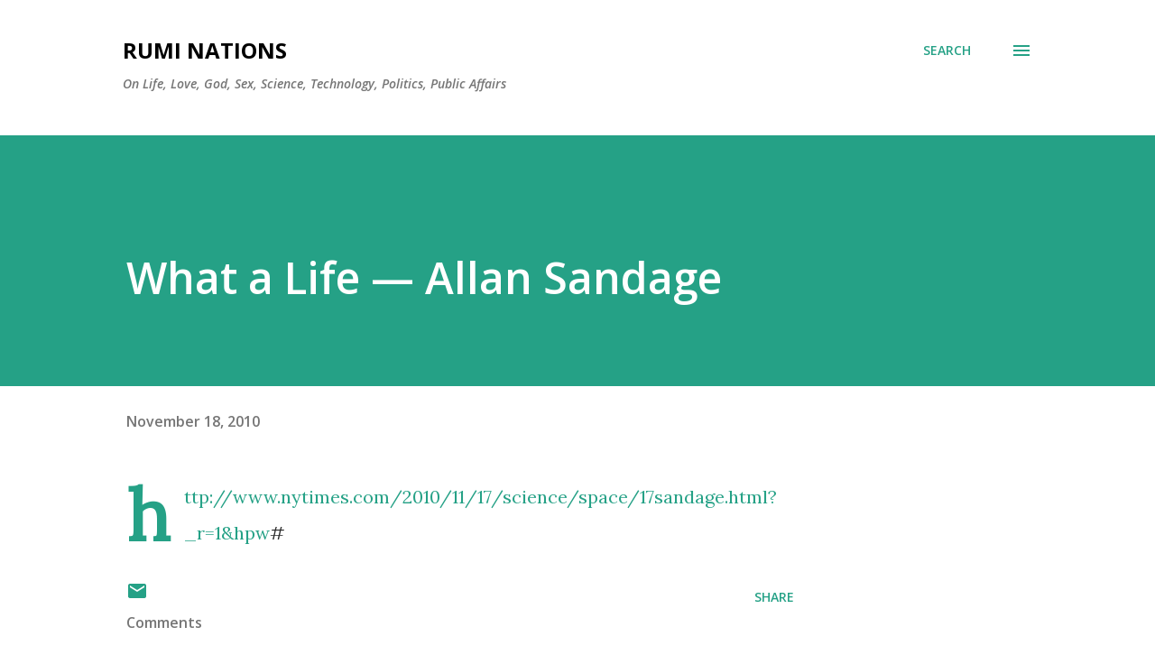

--- FILE ---
content_type: text/html; charset=UTF-8
request_url: http://explainingindia.blogspot.com/2010/11/what-life-allan-sandage.html
body_size: 38797
content:
<!DOCTYPE html>
<html dir='ltr' lang='en'>
<head>
<meta content='width=device-width, initial-scale=1' name='viewport'/>
<title>What a Life &#8212; Allan Sandage</title>
<meta content='text/html; charset=UTF-8' http-equiv='Content-Type'/>
<!-- Chrome, Firefox OS and Opera -->
<meta content='#ffffff' name='theme-color'/>
<!-- Windows Phone -->
<meta content='#ffffff' name='msapplication-navbutton-color'/>
<meta content='blogger' name='generator'/>
<link href='http://explainingindia.blogspot.com/favicon.ico' rel='icon' type='image/x-icon'/>
<link href='http://explainingindia.blogspot.com/2010/11/what-life-allan-sandage.html' rel='canonical'/>
<link rel="alternate" type="application/atom+xml" title="Rumi Nations - Atom" href="http://explainingindia.blogspot.com/feeds/posts/default" />
<link rel="alternate" type="application/rss+xml" title="Rumi Nations - RSS" href="http://explainingindia.blogspot.com/feeds/posts/default?alt=rss" />
<link rel="service.post" type="application/atom+xml" title="Rumi Nations - Atom" href="https://www.blogger.com/feeds/8251720128835008809/posts/default" />

<link rel="alternate" type="application/atom+xml" title="Rumi Nations - Atom" href="http://explainingindia.blogspot.com/feeds/572942085927448917/comments/default" />
<!--Can't find substitution for tag [blog.ieCssRetrofitLinks]-->
<meta content='http://explainingindia.blogspot.com/2010/11/what-life-allan-sandage.html' property='og:url'/>
<meta content='What a Life — Allan Sandage' property='og:title'/>
<meta content='A blog about India, atheism, god, politics, science, contemporary affairs, and social issues.' property='og:description'/>
<style type='text/css'>@font-face{font-family:'Lora';font-style:normal;font-weight:400;font-display:swap;src:url(//fonts.gstatic.com/s/lora/v37/0QI6MX1D_JOuGQbT0gvTJPa787weuxJMkq18ndeYxZ2JTg.woff2)format('woff2');unicode-range:U+0460-052F,U+1C80-1C8A,U+20B4,U+2DE0-2DFF,U+A640-A69F,U+FE2E-FE2F;}@font-face{font-family:'Lora';font-style:normal;font-weight:400;font-display:swap;src:url(//fonts.gstatic.com/s/lora/v37/0QI6MX1D_JOuGQbT0gvTJPa787weuxJFkq18ndeYxZ2JTg.woff2)format('woff2');unicode-range:U+0301,U+0400-045F,U+0490-0491,U+04B0-04B1,U+2116;}@font-face{font-family:'Lora';font-style:normal;font-weight:400;font-display:swap;src:url(//fonts.gstatic.com/s/lora/v37/0QI6MX1D_JOuGQbT0gvTJPa787weuxI9kq18ndeYxZ2JTg.woff2)format('woff2');unicode-range:U+0302-0303,U+0305,U+0307-0308,U+0310,U+0312,U+0315,U+031A,U+0326-0327,U+032C,U+032F-0330,U+0332-0333,U+0338,U+033A,U+0346,U+034D,U+0391-03A1,U+03A3-03A9,U+03B1-03C9,U+03D1,U+03D5-03D6,U+03F0-03F1,U+03F4-03F5,U+2016-2017,U+2034-2038,U+203C,U+2040,U+2043,U+2047,U+2050,U+2057,U+205F,U+2070-2071,U+2074-208E,U+2090-209C,U+20D0-20DC,U+20E1,U+20E5-20EF,U+2100-2112,U+2114-2115,U+2117-2121,U+2123-214F,U+2190,U+2192,U+2194-21AE,U+21B0-21E5,U+21F1-21F2,U+21F4-2211,U+2213-2214,U+2216-22FF,U+2308-230B,U+2310,U+2319,U+231C-2321,U+2336-237A,U+237C,U+2395,U+239B-23B7,U+23D0,U+23DC-23E1,U+2474-2475,U+25AF,U+25B3,U+25B7,U+25BD,U+25C1,U+25CA,U+25CC,U+25FB,U+266D-266F,U+27C0-27FF,U+2900-2AFF,U+2B0E-2B11,U+2B30-2B4C,U+2BFE,U+3030,U+FF5B,U+FF5D,U+1D400-1D7FF,U+1EE00-1EEFF;}@font-face{font-family:'Lora';font-style:normal;font-weight:400;font-display:swap;src:url(//fonts.gstatic.com/s/lora/v37/0QI6MX1D_JOuGQbT0gvTJPa787weuxIvkq18ndeYxZ2JTg.woff2)format('woff2');unicode-range:U+0001-000C,U+000E-001F,U+007F-009F,U+20DD-20E0,U+20E2-20E4,U+2150-218F,U+2190,U+2192,U+2194-2199,U+21AF,U+21E6-21F0,U+21F3,U+2218-2219,U+2299,U+22C4-22C6,U+2300-243F,U+2440-244A,U+2460-24FF,U+25A0-27BF,U+2800-28FF,U+2921-2922,U+2981,U+29BF,U+29EB,U+2B00-2BFF,U+4DC0-4DFF,U+FFF9-FFFB,U+10140-1018E,U+10190-1019C,U+101A0,U+101D0-101FD,U+102E0-102FB,U+10E60-10E7E,U+1D2C0-1D2D3,U+1D2E0-1D37F,U+1F000-1F0FF,U+1F100-1F1AD,U+1F1E6-1F1FF,U+1F30D-1F30F,U+1F315,U+1F31C,U+1F31E,U+1F320-1F32C,U+1F336,U+1F378,U+1F37D,U+1F382,U+1F393-1F39F,U+1F3A7-1F3A8,U+1F3AC-1F3AF,U+1F3C2,U+1F3C4-1F3C6,U+1F3CA-1F3CE,U+1F3D4-1F3E0,U+1F3ED,U+1F3F1-1F3F3,U+1F3F5-1F3F7,U+1F408,U+1F415,U+1F41F,U+1F426,U+1F43F,U+1F441-1F442,U+1F444,U+1F446-1F449,U+1F44C-1F44E,U+1F453,U+1F46A,U+1F47D,U+1F4A3,U+1F4B0,U+1F4B3,U+1F4B9,U+1F4BB,U+1F4BF,U+1F4C8-1F4CB,U+1F4D6,U+1F4DA,U+1F4DF,U+1F4E3-1F4E6,U+1F4EA-1F4ED,U+1F4F7,U+1F4F9-1F4FB,U+1F4FD-1F4FE,U+1F503,U+1F507-1F50B,U+1F50D,U+1F512-1F513,U+1F53E-1F54A,U+1F54F-1F5FA,U+1F610,U+1F650-1F67F,U+1F687,U+1F68D,U+1F691,U+1F694,U+1F698,U+1F6AD,U+1F6B2,U+1F6B9-1F6BA,U+1F6BC,U+1F6C6-1F6CF,U+1F6D3-1F6D7,U+1F6E0-1F6EA,U+1F6F0-1F6F3,U+1F6F7-1F6FC,U+1F700-1F7FF,U+1F800-1F80B,U+1F810-1F847,U+1F850-1F859,U+1F860-1F887,U+1F890-1F8AD,U+1F8B0-1F8BB,U+1F8C0-1F8C1,U+1F900-1F90B,U+1F93B,U+1F946,U+1F984,U+1F996,U+1F9E9,U+1FA00-1FA6F,U+1FA70-1FA7C,U+1FA80-1FA89,U+1FA8F-1FAC6,U+1FACE-1FADC,U+1FADF-1FAE9,U+1FAF0-1FAF8,U+1FB00-1FBFF;}@font-face{font-family:'Lora';font-style:normal;font-weight:400;font-display:swap;src:url(//fonts.gstatic.com/s/lora/v37/0QI6MX1D_JOuGQbT0gvTJPa787weuxJOkq18ndeYxZ2JTg.woff2)format('woff2');unicode-range:U+0102-0103,U+0110-0111,U+0128-0129,U+0168-0169,U+01A0-01A1,U+01AF-01B0,U+0300-0301,U+0303-0304,U+0308-0309,U+0323,U+0329,U+1EA0-1EF9,U+20AB;}@font-face{font-family:'Lora';font-style:normal;font-weight:400;font-display:swap;src:url(//fonts.gstatic.com/s/lora/v37/0QI6MX1D_JOuGQbT0gvTJPa787weuxJPkq18ndeYxZ2JTg.woff2)format('woff2');unicode-range:U+0100-02BA,U+02BD-02C5,U+02C7-02CC,U+02CE-02D7,U+02DD-02FF,U+0304,U+0308,U+0329,U+1D00-1DBF,U+1E00-1E9F,U+1EF2-1EFF,U+2020,U+20A0-20AB,U+20AD-20C0,U+2113,U+2C60-2C7F,U+A720-A7FF;}@font-face{font-family:'Lora';font-style:normal;font-weight:400;font-display:swap;src:url(//fonts.gstatic.com/s/lora/v37/0QI6MX1D_JOuGQbT0gvTJPa787weuxJBkq18ndeYxZ0.woff2)format('woff2');unicode-range:U+0000-00FF,U+0131,U+0152-0153,U+02BB-02BC,U+02C6,U+02DA,U+02DC,U+0304,U+0308,U+0329,U+2000-206F,U+20AC,U+2122,U+2191,U+2193,U+2212,U+2215,U+FEFF,U+FFFD;}@font-face{font-family:'Open Sans';font-style:italic;font-weight:600;font-stretch:100%;font-display:swap;src:url(//fonts.gstatic.com/s/opensans/v44/memQYaGs126MiZpBA-UFUIcVXSCEkx2cmqvXlWq8tWZ0Pw86hd0RkxhjWV0ewIMUdjFXmSU_.woff2)format('woff2');unicode-range:U+0460-052F,U+1C80-1C8A,U+20B4,U+2DE0-2DFF,U+A640-A69F,U+FE2E-FE2F;}@font-face{font-family:'Open Sans';font-style:italic;font-weight:600;font-stretch:100%;font-display:swap;src:url(//fonts.gstatic.com/s/opensans/v44/memQYaGs126MiZpBA-UFUIcVXSCEkx2cmqvXlWq8tWZ0Pw86hd0RkxhjWVQewIMUdjFXmSU_.woff2)format('woff2');unicode-range:U+0301,U+0400-045F,U+0490-0491,U+04B0-04B1,U+2116;}@font-face{font-family:'Open Sans';font-style:italic;font-weight:600;font-stretch:100%;font-display:swap;src:url(//fonts.gstatic.com/s/opensans/v44/memQYaGs126MiZpBA-UFUIcVXSCEkx2cmqvXlWq8tWZ0Pw86hd0RkxhjWVwewIMUdjFXmSU_.woff2)format('woff2');unicode-range:U+1F00-1FFF;}@font-face{font-family:'Open Sans';font-style:italic;font-weight:600;font-stretch:100%;font-display:swap;src:url(//fonts.gstatic.com/s/opensans/v44/memQYaGs126MiZpBA-UFUIcVXSCEkx2cmqvXlWq8tWZ0Pw86hd0RkxhjWVMewIMUdjFXmSU_.woff2)format('woff2');unicode-range:U+0370-0377,U+037A-037F,U+0384-038A,U+038C,U+038E-03A1,U+03A3-03FF;}@font-face{font-family:'Open Sans';font-style:italic;font-weight:600;font-stretch:100%;font-display:swap;src:url(//fonts.gstatic.com/s/opensans/v44/memQYaGs126MiZpBA-UFUIcVXSCEkx2cmqvXlWq8tWZ0Pw86hd0RkxhjWVIewIMUdjFXmSU_.woff2)format('woff2');unicode-range:U+0307-0308,U+0590-05FF,U+200C-2010,U+20AA,U+25CC,U+FB1D-FB4F;}@font-face{font-family:'Open Sans';font-style:italic;font-weight:600;font-stretch:100%;font-display:swap;src:url(//fonts.gstatic.com/s/opensans/v44/memQYaGs126MiZpBA-UFUIcVXSCEkx2cmqvXlWq8tWZ0Pw86hd0RkxhjWSwewIMUdjFXmSU_.woff2)format('woff2');unicode-range:U+0302-0303,U+0305,U+0307-0308,U+0310,U+0312,U+0315,U+031A,U+0326-0327,U+032C,U+032F-0330,U+0332-0333,U+0338,U+033A,U+0346,U+034D,U+0391-03A1,U+03A3-03A9,U+03B1-03C9,U+03D1,U+03D5-03D6,U+03F0-03F1,U+03F4-03F5,U+2016-2017,U+2034-2038,U+203C,U+2040,U+2043,U+2047,U+2050,U+2057,U+205F,U+2070-2071,U+2074-208E,U+2090-209C,U+20D0-20DC,U+20E1,U+20E5-20EF,U+2100-2112,U+2114-2115,U+2117-2121,U+2123-214F,U+2190,U+2192,U+2194-21AE,U+21B0-21E5,U+21F1-21F2,U+21F4-2211,U+2213-2214,U+2216-22FF,U+2308-230B,U+2310,U+2319,U+231C-2321,U+2336-237A,U+237C,U+2395,U+239B-23B7,U+23D0,U+23DC-23E1,U+2474-2475,U+25AF,U+25B3,U+25B7,U+25BD,U+25C1,U+25CA,U+25CC,U+25FB,U+266D-266F,U+27C0-27FF,U+2900-2AFF,U+2B0E-2B11,U+2B30-2B4C,U+2BFE,U+3030,U+FF5B,U+FF5D,U+1D400-1D7FF,U+1EE00-1EEFF;}@font-face{font-family:'Open Sans';font-style:italic;font-weight:600;font-stretch:100%;font-display:swap;src:url(//fonts.gstatic.com/s/opensans/v44/memQYaGs126MiZpBA-UFUIcVXSCEkx2cmqvXlWq8tWZ0Pw86hd0RkxhjWT4ewIMUdjFXmSU_.woff2)format('woff2');unicode-range:U+0001-000C,U+000E-001F,U+007F-009F,U+20DD-20E0,U+20E2-20E4,U+2150-218F,U+2190,U+2192,U+2194-2199,U+21AF,U+21E6-21F0,U+21F3,U+2218-2219,U+2299,U+22C4-22C6,U+2300-243F,U+2440-244A,U+2460-24FF,U+25A0-27BF,U+2800-28FF,U+2921-2922,U+2981,U+29BF,U+29EB,U+2B00-2BFF,U+4DC0-4DFF,U+FFF9-FFFB,U+10140-1018E,U+10190-1019C,U+101A0,U+101D0-101FD,U+102E0-102FB,U+10E60-10E7E,U+1D2C0-1D2D3,U+1D2E0-1D37F,U+1F000-1F0FF,U+1F100-1F1AD,U+1F1E6-1F1FF,U+1F30D-1F30F,U+1F315,U+1F31C,U+1F31E,U+1F320-1F32C,U+1F336,U+1F378,U+1F37D,U+1F382,U+1F393-1F39F,U+1F3A7-1F3A8,U+1F3AC-1F3AF,U+1F3C2,U+1F3C4-1F3C6,U+1F3CA-1F3CE,U+1F3D4-1F3E0,U+1F3ED,U+1F3F1-1F3F3,U+1F3F5-1F3F7,U+1F408,U+1F415,U+1F41F,U+1F426,U+1F43F,U+1F441-1F442,U+1F444,U+1F446-1F449,U+1F44C-1F44E,U+1F453,U+1F46A,U+1F47D,U+1F4A3,U+1F4B0,U+1F4B3,U+1F4B9,U+1F4BB,U+1F4BF,U+1F4C8-1F4CB,U+1F4D6,U+1F4DA,U+1F4DF,U+1F4E3-1F4E6,U+1F4EA-1F4ED,U+1F4F7,U+1F4F9-1F4FB,U+1F4FD-1F4FE,U+1F503,U+1F507-1F50B,U+1F50D,U+1F512-1F513,U+1F53E-1F54A,U+1F54F-1F5FA,U+1F610,U+1F650-1F67F,U+1F687,U+1F68D,U+1F691,U+1F694,U+1F698,U+1F6AD,U+1F6B2,U+1F6B9-1F6BA,U+1F6BC,U+1F6C6-1F6CF,U+1F6D3-1F6D7,U+1F6E0-1F6EA,U+1F6F0-1F6F3,U+1F6F7-1F6FC,U+1F700-1F7FF,U+1F800-1F80B,U+1F810-1F847,U+1F850-1F859,U+1F860-1F887,U+1F890-1F8AD,U+1F8B0-1F8BB,U+1F8C0-1F8C1,U+1F900-1F90B,U+1F93B,U+1F946,U+1F984,U+1F996,U+1F9E9,U+1FA00-1FA6F,U+1FA70-1FA7C,U+1FA80-1FA89,U+1FA8F-1FAC6,U+1FACE-1FADC,U+1FADF-1FAE9,U+1FAF0-1FAF8,U+1FB00-1FBFF;}@font-face{font-family:'Open Sans';font-style:italic;font-weight:600;font-stretch:100%;font-display:swap;src:url(//fonts.gstatic.com/s/opensans/v44/memQYaGs126MiZpBA-UFUIcVXSCEkx2cmqvXlWq8tWZ0Pw86hd0RkxhjWV8ewIMUdjFXmSU_.woff2)format('woff2');unicode-range:U+0102-0103,U+0110-0111,U+0128-0129,U+0168-0169,U+01A0-01A1,U+01AF-01B0,U+0300-0301,U+0303-0304,U+0308-0309,U+0323,U+0329,U+1EA0-1EF9,U+20AB;}@font-face{font-family:'Open Sans';font-style:italic;font-weight:600;font-stretch:100%;font-display:swap;src:url(//fonts.gstatic.com/s/opensans/v44/memQYaGs126MiZpBA-UFUIcVXSCEkx2cmqvXlWq8tWZ0Pw86hd0RkxhjWV4ewIMUdjFXmSU_.woff2)format('woff2');unicode-range:U+0100-02BA,U+02BD-02C5,U+02C7-02CC,U+02CE-02D7,U+02DD-02FF,U+0304,U+0308,U+0329,U+1D00-1DBF,U+1E00-1E9F,U+1EF2-1EFF,U+2020,U+20A0-20AB,U+20AD-20C0,U+2113,U+2C60-2C7F,U+A720-A7FF;}@font-face{font-family:'Open Sans';font-style:italic;font-weight:600;font-stretch:100%;font-display:swap;src:url(//fonts.gstatic.com/s/opensans/v44/memQYaGs126MiZpBA-UFUIcVXSCEkx2cmqvXlWq8tWZ0Pw86hd0RkxhjWVAewIMUdjFXmQ.woff2)format('woff2');unicode-range:U+0000-00FF,U+0131,U+0152-0153,U+02BB-02BC,U+02C6,U+02DA,U+02DC,U+0304,U+0308,U+0329,U+2000-206F,U+20AC,U+2122,U+2191,U+2193,U+2212,U+2215,U+FEFF,U+FFFD;}@font-face{font-family:'Open Sans';font-style:normal;font-weight:400;font-stretch:100%;font-display:swap;src:url(//fonts.gstatic.com/s/opensans/v44/memvYaGs126MiZpBA-UvWbX2vVnXBbObj2OVTSKmu0SC55K5gw.woff2)format('woff2');unicode-range:U+0460-052F,U+1C80-1C8A,U+20B4,U+2DE0-2DFF,U+A640-A69F,U+FE2E-FE2F;}@font-face{font-family:'Open Sans';font-style:normal;font-weight:400;font-stretch:100%;font-display:swap;src:url(//fonts.gstatic.com/s/opensans/v44/memvYaGs126MiZpBA-UvWbX2vVnXBbObj2OVTSumu0SC55K5gw.woff2)format('woff2');unicode-range:U+0301,U+0400-045F,U+0490-0491,U+04B0-04B1,U+2116;}@font-face{font-family:'Open Sans';font-style:normal;font-weight:400;font-stretch:100%;font-display:swap;src:url(//fonts.gstatic.com/s/opensans/v44/memvYaGs126MiZpBA-UvWbX2vVnXBbObj2OVTSOmu0SC55K5gw.woff2)format('woff2');unicode-range:U+1F00-1FFF;}@font-face{font-family:'Open Sans';font-style:normal;font-weight:400;font-stretch:100%;font-display:swap;src:url(//fonts.gstatic.com/s/opensans/v44/memvYaGs126MiZpBA-UvWbX2vVnXBbObj2OVTSymu0SC55K5gw.woff2)format('woff2');unicode-range:U+0370-0377,U+037A-037F,U+0384-038A,U+038C,U+038E-03A1,U+03A3-03FF;}@font-face{font-family:'Open Sans';font-style:normal;font-weight:400;font-stretch:100%;font-display:swap;src:url(//fonts.gstatic.com/s/opensans/v44/memvYaGs126MiZpBA-UvWbX2vVnXBbObj2OVTS2mu0SC55K5gw.woff2)format('woff2');unicode-range:U+0307-0308,U+0590-05FF,U+200C-2010,U+20AA,U+25CC,U+FB1D-FB4F;}@font-face{font-family:'Open Sans';font-style:normal;font-weight:400;font-stretch:100%;font-display:swap;src:url(//fonts.gstatic.com/s/opensans/v44/memvYaGs126MiZpBA-UvWbX2vVnXBbObj2OVTVOmu0SC55K5gw.woff2)format('woff2');unicode-range:U+0302-0303,U+0305,U+0307-0308,U+0310,U+0312,U+0315,U+031A,U+0326-0327,U+032C,U+032F-0330,U+0332-0333,U+0338,U+033A,U+0346,U+034D,U+0391-03A1,U+03A3-03A9,U+03B1-03C9,U+03D1,U+03D5-03D6,U+03F0-03F1,U+03F4-03F5,U+2016-2017,U+2034-2038,U+203C,U+2040,U+2043,U+2047,U+2050,U+2057,U+205F,U+2070-2071,U+2074-208E,U+2090-209C,U+20D0-20DC,U+20E1,U+20E5-20EF,U+2100-2112,U+2114-2115,U+2117-2121,U+2123-214F,U+2190,U+2192,U+2194-21AE,U+21B0-21E5,U+21F1-21F2,U+21F4-2211,U+2213-2214,U+2216-22FF,U+2308-230B,U+2310,U+2319,U+231C-2321,U+2336-237A,U+237C,U+2395,U+239B-23B7,U+23D0,U+23DC-23E1,U+2474-2475,U+25AF,U+25B3,U+25B7,U+25BD,U+25C1,U+25CA,U+25CC,U+25FB,U+266D-266F,U+27C0-27FF,U+2900-2AFF,U+2B0E-2B11,U+2B30-2B4C,U+2BFE,U+3030,U+FF5B,U+FF5D,U+1D400-1D7FF,U+1EE00-1EEFF;}@font-face{font-family:'Open Sans';font-style:normal;font-weight:400;font-stretch:100%;font-display:swap;src:url(//fonts.gstatic.com/s/opensans/v44/memvYaGs126MiZpBA-UvWbX2vVnXBbObj2OVTUGmu0SC55K5gw.woff2)format('woff2');unicode-range:U+0001-000C,U+000E-001F,U+007F-009F,U+20DD-20E0,U+20E2-20E4,U+2150-218F,U+2190,U+2192,U+2194-2199,U+21AF,U+21E6-21F0,U+21F3,U+2218-2219,U+2299,U+22C4-22C6,U+2300-243F,U+2440-244A,U+2460-24FF,U+25A0-27BF,U+2800-28FF,U+2921-2922,U+2981,U+29BF,U+29EB,U+2B00-2BFF,U+4DC0-4DFF,U+FFF9-FFFB,U+10140-1018E,U+10190-1019C,U+101A0,U+101D0-101FD,U+102E0-102FB,U+10E60-10E7E,U+1D2C0-1D2D3,U+1D2E0-1D37F,U+1F000-1F0FF,U+1F100-1F1AD,U+1F1E6-1F1FF,U+1F30D-1F30F,U+1F315,U+1F31C,U+1F31E,U+1F320-1F32C,U+1F336,U+1F378,U+1F37D,U+1F382,U+1F393-1F39F,U+1F3A7-1F3A8,U+1F3AC-1F3AF,U+1F3C2,U+1F3C4-1F3C6,U+1F3CA-1F3CE,U+1F3D4-1F3E0,U+1F3ED,U+1F3F1-1F3F3,U+1F3F5-1F3F7,U+1F408,U+1F415,U+1F41F,U+1F426,U+1F43F,U+1F441-1F442,U+1F444,U+1F446-1F449,U+1F44C-1F44E,U+1F453,U+1F46A,U+1F47D,U+1F4A3,U+1F4B0,U+1F4B3,U+1F4B9,U+1F4BB,U+1F4BF,U+1F4C8-1F4CB,U+1F4D6,U+1F4DA,U+1F4DF,U+1F4E3-1F4E6,U+1F4EA-1F4ED,U+1F4F7,U+1F4F9-1F4FB,U+1F4FD-1F4FE,U+1F503,U+1F507-1F50B,U+1F50D,U+1F512-1F513,U+1F53E-1F54A,U+1F54F-1F5FA,U+1F610,U+1F650-1F67F,U+1F687,U+1F68D,U+1F691,U+1F694,U+1F698,U+1F6AD,U+1F6B2,U+1F6B9-1F6BA,U+1F6BC,U+1F6C6-1F6CF,U+1F6D3-1F6D7,U+1F6E0-1F6EA,U+1F6F0-1F6F3,U+1F6F7-1F6FC,U+1F700-1F7FF,U+1F800-1F80B,U+1F810-1F847,U+1F850-1F859,U+1F860-1F887,U+1F890-1F8AD,U+1F8B0-1F8BB,U+1F8C0-1F8C1,U+1F900-1F90B,U+1F93B,U+1F946,U+1F984,U+1F996,U+1F9E9,U+1FA00-1FA6F,U+1FA70-1FA7C,U+1FA80-1FA89,U+1FA8F-1FAC6,U+1FACE-1FADC,U+1FADF-1FAE9,U+1FAF0-1FAF8,U+1FB00-1FBFF;}@font-face{font-family:'Open Sans';font-style:normal;font-weight:400;font-stretch:100%;font-display:swap;src:url(//fonts.gstatic.com/s/opensans/v44/memvYaGs126MiZpBA-UvWbX2vVnXBbObj2OVTSCmu0SC55K5gw.woff2)format('woff2');unicode-range:U+0102-0103,U+0110-0111,U+0128-0129,U+0168-0169,U+01A0-01A1,U+01AF-01B0,U+0300-0301,U+0303-0304,U+0308-0309,U+0323,U+0329,U+1EA0-1EF9,U+20AB;}@font-face{font-family:'Open Sans';font-style:normal;font-weight:400;font-stretch:100%;font-display:swap;src:url(//fonts.gstatic.com/s/opensans/v44/memvYaGs126MiZpBA-UvWbX2vVnXBbObj2OVTSGmu0SC55K5gw.woff2)format('woff2');unicode-range:U+0100-02BA,U+02BD-02C5,U+02C7-02CC,U+02CE-02D7,U+02DD-02FF,U+0304,U+0308,U+0329,U+1D00-1DBF,U+1E00-1E9F,U+1EF2-1EFF,U+2020,U+20A0-20AB,U+20AD-20C0,U+2113,U+2C60-2C7F,U+A720-A7FF;}@font-face{font-family:'Open Sans';font-style:normal;font-weight:400;font-stretch:100%;font-display:swap;src:url(//fonts.gstatic.com/s/opensans/v44/memvYaGs126MiZpBA-UvWbX2vVnXBbObj2OVTS-mu0SC55I.woff2)format('woff2');unicode-range:U+0000-00FF,U+0131,U+0152-0153,U+02BB-02BC,U+02C6,U+02DA,U+02DC,U+0304,U+0308,U+0329,U+2000-206F,U+20AC,U+2122,U+2191,U+2193,U+2212,U+2215,U+FEFF,U+FFFD;}@font-face{font-family:'Open Sans';font-style:normal;font-weight:600;font-stretch:100%;font-display:swap;src:url(//fonts.gstatic.com/s/opensans/v44/memvYaGs126MiZpBA-UvWbX2vVnXBbObj2OVTSKmu0SC55K5gw.woff2)format('woff2');unicode-range:U+0460-052F,U+1C80-1C8A,U+20B4,U+2DE0-2DFF,U+A640-A69F,U+FE2E-FE2F;}@font-face{font-family:'Open Sans';font-style:normal;font-weight:600;font-stretch:100%;font-display:swap;src:url(//fonts.gstatic.com/s/opensans/v44/memvYaGs126MiZpBA-UvWbX2vVnXBbObj2OVTSumu0SC55K5gw.woff2)format('woff2');unicode-range:U+0301,U+0400-045F,U+0490-0491,U+04B0-04B1,U+2116;}@font-face{font-family:'Open Sans';font-style:normal;font-weight:600;font-stretch:100%;font-display:swap;src:url(//fonts.gstatic.com/s/opensans/v44/memvYaGs126MiZpBA-UvWbX2vVnXBbObj2OVTSOmu0SC55K5gw.woff2)format('woff2');unicode-range:U+1F00-1FFF;}@font-face{font-family:'Open Sans';font-style:normal;font-weight:600;font-stretch:100%;font-display:swap;src:url(//fonts.gstatic.com/s/opensans/v44/memvYaGs126MiZpBA-UvWbX2vVnXBbObj2OVTSymu0SC55K5gw.woff2)format('woff2');unicode-range:U+0370-0377,U+037A-037F,U+0384-038A,U+038C,U+038E-03A1,U+03A3-03FF;}@font-face{font-family:'Open Sans';font-style:normal;font-weight:600;font-stretch:100%;font-display:swap;src:url(//fonts.gstatic.com/s/opensans/v44/memvYaGs126MiZpBA-UvWbX2vVnXBbObj2OVTS2mu0SC55K5gw.woff2)format('woff2');unicode-range:U+0307-0308,U+0590-05FF,U+200C-2010,U+20AA,U+25CC,U+FB1D-FB4F;}@font-face{font-family:'Open Sans';font-style:normal;font-weight:600;font-stretch:100%;font-display:swap;src:url(//fonts.gstatic.com/s/opensans/v44/memvYaGs126MiZpBA-UvWbX2vVnXBbObj2OVTVOmu0SC55K5gw.woff2)format('woff2');unicode-range:U+0302-0303,U+0305,U+0307-0308,U+0310,U+0312,U+0315,U+031A,U+0326-0327,U+032C,U+032F-0330,U+0332-0333,U+0338,U+033A,U+0346,U+034D,U+0391-03A1,U+03A3-03A9,U+03B1-03C9,U+03D1,U+03D5-03D6,U+03F0-03F1,U+03F4-03F5,U+2016-2017,U+2034-2038,U+203C,U+2040,U+2043,U+2047,U+2050,U+2057,U+205F,U+2070-2071,U+2074-208E,U+2090-209C,U+20D0-20DC,U+20E1,U+20E5-20EF,U+2100-2112,U+2114-2115,U+2117-2121,U+2123-214F,U+2190,U+2192,U+2194-21AE,U+21B0-21E5,U+21F1-21F2,U+21F4-2211,U+2213-2214,U+2216-22FF,U+2308-230B,U+2310,U+2319,U+231C-2321,U+2336-237A,U+237C,U+2395,U+239B-23B7,U+23D0,U+23DC-23E1,U+2474-2475,U+25AF,U+25B3,U+25B7,U+25BD,U+25C1,U+25CA,U+25CC,U+25FB,U+266D-266F,U+27C0-27FF,U+2900-2AFF,U+2B0E-2B11,U+2B30-2B4C,U+2BFE,U+3030,U+FF5B,U+FF5D,U+1D400-1D7FF,U+1EE00-1EEFF;}@font-face{font-family:'Open Sans';font-style:normal;font-weight:600;font-stretch:100%;font-display:swap;src:url(//fonts.gstatic.com/s/opensans/v44/memvYaGs126MiZpBA-UvWbX2vVnXBbObj2OVTUGmu0SC55K5gw.woff2)format('woff2');unicode-range:U+0001-000C,U+000E-001F,U+007F-009F,U+20DD-20E0,U+20E2-20E4,U+2150-218F,U+2190,U+2192,U+2194-2199,U+21AF,U+21E6-21F0,U+21F3,U+2218-2219,U+2299,U+22C4-22C6,U+2300-243F,U+2440-244A,U+2460-24FF,U+25A0-27BF,U+2800-28FF,U+2921-2922,U+2981,U+29BF,U+29EB,U+2B00-2BFF,U+4DC0-4DFF,U+FFF9-FFFB,U+10140-1018E,U+10190-1019C,U+101A0,U+101D0-101FD,U+102E0-102FB,U+10E60-10E7E,U+1D2C0-1D2D3,U+1D2E0-1D37F,U+1F000-1F0FF,U+1F100-1F1AD,U+1F1E6-1F1FF,U+1F30D-1F30F,U+1F315,U+1F31C,U+1F31E,U+1F320-1F32C,U+1F336,U+1F378,U+1F37D,U+1F382,U+1F393-1F39F,U+1F3A7-1F3A8,U+1F3AC-1F3AF,U+1F3C2,U+1F3C4-1F3C6,U+1F3CA-1F3CE,U+1F3D4-1F3E0,U+1F3ED,U+1F3F1-1F3F3,U+1F3F5-1F3F7,U+1F408,U+1F415,U+1F41F,U+1F426,U+1F43F,U+1F441-1F442,U+1F444,U+1F446-1F449,U+1F44C-1F44E,U+1F453,U+1F46A,U+1F47D,U+1F4A3,U+1F4B0,U+1F4B3,U+1F4B9,U+1F4BB,U+1F4BF,U+1F4C8-1F4CB,U+1F4D6,U+1F4DA,U+1F4DF,U+1F4E3-1F4E6,U+1F4EA-1F4ED,U+1F4F7,U+1F4F9-1F4FB,U+1F4FD-1F4FE,U+1F503,U+1F507-1F50B,U+1F50D,U+1F512-1F513,U+1F53E-1F54A,U+1F54F-1F5FA,U+1F610,U+1F650-1F67F,U+1F687,U+1F68D,U+1F691,U+1F694,U+1F698,U+1F6AD,U+1F6B2,U+1F6B9-1F6BA,U+1F6BC,U+1F6C6-1F6CF,U+1F6D3-1F6D7,U+1F6E0-1F6EA,U+1F6F0-1F6F3,U+1F6F7-1F6FC,U+1F700-1F7FF,U+1F800-1F80B,U+1F810-1F847,U+1F850-1F859,U+1F860-1F887,U+1F890-1F8AD,U+1F8B0-1F8BB,U+1F8C0-1F8C1,U+1F900-1F90B,U+1F93B,U+1F946,U+1F984,U+1F996,U+1F9E9,U+1FA00-1FA6F,U+1FA70-1FA7C,U+1FA80-1FA89,U+1FA8F-1FAC6,U+1FACE-1FADC,U+1FADF-1FAE9,U+1FAF0-1FAF8,U+1FB00-1FBFF;}@font-face{font-family:'Open Sans';font-style:normal;font-weight:600;font-stretch:100%;font-display:swap;src:url(//fonts.gstatic.com/s/opensans/v44/memvYaGs126MiZpBA-UvWbX2vVnXBbObj2OVTSCmu0SC55K5gw.woff2)format('woff2');unicode-range:U+0102-0103,U+0110-0111,U+0128-0129,U+0168-0169,U+01A0-01A1,U+01AF-01B0,U+0300-0301,U+0303-0304,U+0308-0309,U+0323,U+0329,U+1EA0-1EF9,U+20AB;}@font-face{font-family:'Open Sans';font-style:normal;font-weight:600;font-stretch:100%;font-display:swap;src:url(//fonts.gstatic.com/s/opensans/v44/memvYaGs126MiZpBA-UvWbX2vVnXBbObj2OVTSGmu0SC55K5gw.woff2)format('woff2');unicode-range:U+0100-02BA,U+02BD-02C5,U+02C7-02CC,U+02CE-02D7,U+02DD-02FF,U+0304,U+0308,U+0329,U+1D00-1DBF,U+1E00-1E9F,U+1EF2-1EFF,U+2020,U+20A0-20AB,U+20AD-20C0,U+2113,U+2C60-2C7F,U+A720-A7FF;}@font-face{font-family:'Open Sans';font-style:normal;font-weight:600;font-stretch:100%;font-display:swap;src:url(//fonts.gstatic.com/s/opensans/v44/memvYaGs126MiZpBA-UvWbX2vVnXBbObj2OVTS-mu0SC55I.woff2)format('woff2');unicode-range:U+0000-00FF,U+0131,U+0152-0153,U+02BB-02BC,U+02C6,U+02DA,U+02DC,U+0304,U+0308,U+0329,U+2000-206F,U+20AC,U+2122,U+2191,U+2193,U+2212,U+2215,U+FEFF,U+FFFD;}@font-face{font-family:'Open Sans';font-style:normal;font-weight:700;font-stretch:100%;font-display:swap;src:url(//fonts.gstatic.com/s/opensans/v44/memvYaGs126MiZpBA-UvWbX2vVnXBbObj2OVTSKmu0SC55K5gw.woff2)format('woff2');unicode-range:U+0460-052F,U+1C80-1C8A,U+20B4,U+2DE0-2DFF,U+A640-A69F,U+FE2E-FE2F;}@font-face{font-family:'Open Sans';font-style:normal;font-weight:700;font-stretch:100%;font-display:swap;src:url(//fonts.gstatic.com/s/opensans/v44/memvYaGs126MiZpBA-UvWbX2vVnXBbObj2OVTSumu0SC55K5gw.woff2)format('woff2');unicode-range:U+0301,U+0400-045F,U+0490-0491,U+04B0-04B1,U+2116;}@font-face{font-family:'Open Sans';font-style:normal;font-weight:700;font-stretch:100%;font-display:swap;src:url(//fonts.gstatic.com/s/opensans/v44/memvYaGs126MiZpBA-UvWbX2vVnXBbObj2OVTSOmu0SC55K5gw.woff2)format('woff2');unicode-range:U+1F00-1FFF;}@font-face{font-family:'Open Sans';font-style:normal;font-weight:700;font-stretch:100%;font-display:swap;src:url(//fonts.gstatic.com/s/opensans/v44/memvYaGs126MiZpBA-UvWbX2vVnXBbObj2OVTSymu0SC55K5gw.woff2)format('woff2');unicode-range:U+0370-0377,U+037A-037F,U+0384-038A,U+038C,U+038E-03A1,U+03A3-03FF;}@font-face{font-family:'Open Sans';font-style:normal;font-weight:700;font-stretch:100%;font-display:swap;src:url(//fonts.gstatic.com/s/opensans/v44/memvYaGs126MiZpBA-UvWbX2vVnXBbObj2OVTS2mu0SC55K5gw.woff2)format('woff2');unicode-range:U+0307-0308,U+0590-05FF,U+200C-2010,U+20AA,U+25CC,U+FB1D-FB4F;}@font-face{font-family:'Open Sans';font-style:normal;font-weight:700;font-stretch:100%;font-display:swap;src:url(//fonts.gstatic.com/s/opensans/v44/memvYaGs126MiZpBA-UvWbX2vVnXBbObj2OVTVOmu0SC55K5gw.woff2)format('woff2');unicode-range:U+0302-0303,U+0305,U+0307-0308,U+0310,U+0312,U+0315,U+031A,U+0326-0327,U+032C,U+032F-0330,U+0332-0333,U+0338,U+033A,U+0346,U+034D,U+0391-03A1,U+03A3-03A9,U+03B1-03C9,U+03D1,U+03D5-03D6,U+03F0-03F1,U+03F4-03F5,U+2016-2017,U+2034-2038,U+203C,U+2040,U+2043,U+2047,U+2050,U+2057,U+205F,U+2070-2071,U+2074-208E,U+2090-209C,U+20D0-20DC,U+20E1,U+20E5-20EF,U+2100-2112,U+2114-2115,U+2117-2121,U+2123-214F,U+2190,U+2192,U+2194-21AE,U+21B0-21E5,U+21F1-21F2,U+21F4-2211,U+2213-2214,U+2216-22FF,U+2308-230B,U+2310,U+2319,U+231C-2321,U+2336-237A,U+237C,U+2395,U+239B-23B7,U+23D0,U+23DC-23E1,U+2474-2475,U+25AF,U+25B3,U+25B7,U+25BD,U+25C1,U+25CA,U+25CC,U+25FB,U+266D-266F,U+27C0-27FF,U+2900-2AFF,U+2B0E-2B11,U+2B30-2B4C,U+2BFE,U+3030,U+FF5B,U+FF5D,U+1D400-1D7FF,U+1EE00-1EEFF;}@font-face{font-family:'Open Sans';font-style:normal;font-weight:700;font-stretch:100%;font-display:swap;src:url(//fonts.gstatic.com/s/opensans/v44/memvYaGs126MiZpBA-UvWbX2vVnXBbObj2OVTUGmu0SC55K5gw.woff2)format('woff2');unicode-range:U+0001-000C,U+000E-001F,U+007F-009F,U+20DD-20E0,U+20E2-20E4,U+2150-218F,U+2190,U+2192,U+2194-2199,U+21AF,U+21E6-21F0,U+21F3,U+2218-2219,U+2299,U+22C4-22C6,U+2300-243F,U+2440-244A,U+2460-24FF,U+25A0-27BF,U+2800-28FF,U+2921-2922,U+2981,U+29BF,U+29EB,U+2B00-2BFF,U+4DC0-4DFF,U+FFF9-FFFB,U+10140-1018E,U+10190-1019C,U+101A0,U+101D0-101FD,U+102E0-102FB,U+10E60-10E7E,U+1D2C0-1D2D3,U+1D2E0-1D37F,U+1F000-1F0FF,U+1F100-1F1AD,U+1F1E6-1F1FF,U+1F30D-1F30F,U+1F315,U+1F31C,U+1F31E,U+1F320-1F32C,U+1F336,U+1F378,U+1F37D,U+1F382,U+1F393-1F39F,U+1F3A7-1F3A8,U+1F3AC-1F3AF,U+1F3C2,U+1F3C4-1F3C6,U+1F3CA-1F3CE,U+1F3D4-1F3E0,U+1F3ED,U+1F3F1-1F3F3,U+1F3F5-1F3F7,U+1F408,U+1F415,U+1F41F,U+1F426,U+1F43F,U+1F441-1F442,U+1F444,U+1F446-1F449,U+1F44C-1F44E,U+1F453,U+1F46A,U+1F47D,U+1F4A3,U+1F4B0,U+1F4B3,U+1F4B9,U+1F4BB,U+1F4BF,U+1F4C8-1F4CB,U+1F4D6,U+1F4DA,U+1F4DF,U+1F4E3-1F4E6,U+1F4EA-1F4ED,U+1F4F7,U+1F4F9-1F4FB,U+1F4FD-1F4FE,U+1F503,U+1F507-1F50B,U+1F50D,U+1F512-1F513,U+1F53E-1F54A,U+1F54F-1F5FA,U+1F610,U+1F650-1F67F,U+1F687,U+1F68D,U+1F691,U+1F694,U+1F698,U+1F6AD,U+1F6B2,U+1F6B9-1F6BA,U+1F6BC,U+1F6C6-1F6CF,U+1F6D3-1F6D7,U+1F6E0-1F6EA,U+1F6F0-1F6F3,U+1F6F7-1F6FC,U+1F700-1F7FF,U+1F800-1F80B,U+1F810-1F847,U+1F850-1F859,U+1F860-1F887,U+1F890-1F8AD,U+1F8B0-1F8BB,U+1F8C0-1F8C1,U+1F900-1F90B,U+1F93B,U+1F946,U+1F984,U+1F996,U+1F9E9,U+1FA00-1FA6F,U+1FA70-1FA7C,U+1FA80-1FA89,U+1FA8F-1FAC6,U+1FACE-1FADC,U+1FADF-1FAE9,U+1FAF0-1FAF8,U+1FB00-1FBFF;}@font-face{font-family:'Open Sans';font-style:normal;font-weight:700;font-stretch:100%;font-display:swap;src:url(//fonts.gstatic.com/s/opensans/v44/memvYaGs126MiZpBA-UvWbX2vVnXBbObj2OVTSCmu0SC55K5gw.woff2)format('woff2');unicode-range:U+0102-0103,U+0110-0111,U+0128-0129,U+0168-0169,U+01A0-01A1,U+01AF-01B0,U+0300-0301,U+0303-0304,U+0308-0309,U+0323,U+0329,U+1EA0-1EF9,U+20AB;}@font-face{font-family:'Open Sans';font-style:normal;font-weight:700;font-stretch:100%;font-display:swap;src:url(//fonts.gstatic.com/s/opensans/v44/memvYaGs126MiZpBA-UvWbX2vVnXBbObj2OVTSGmu0SC55K5gw.woff2)format('woff2');unicode-range:U+0100-02BA,U+02BD-02C5,U+02C7-02CC,U+02CE-02D7,U+02DD-02FF,U+0304,U+0308,U+0329,U+1D00-1DBF,U+1E00-1E9F,U+1EF2-1EFF,U+2020,U+20A0-20AB,U+20AD-20C0,U+2113,U+2C60-2C7F,U+A720-A7FF;}@font-face{font-family:'Open Sans';font-style:normal;font-weight:700;font-stretch:100%;font-display:swap;src:url(//fonts.gstatic.com/s/opensans/v44/memvYaGs126MiZpBA-UvWbX2vVnXBbObj2OVTS-mu0SC55I.woff2)format('woff2');unicode-range:U+0000-00FF,U+0131,U+0152-0153,U+02BB-02BC,U+02C6,U+02DA,U+02DC,U+0304,U+0308,U+0329,U+2000-206F,U+20AC,U+2122,U+2191,U+2193,U+2212,U+2215,U+FEFF,U+FFFD;}</style>
<style id='page-skin-1' type='text/css'><!--
/*! normalize.css v3.0.1 | MIT License | git.io/normalize */html{font-family:sans-serif;-ms-text-size-adjust:100%;-webkit-text-size-adjust:100%}body{margin:0}article,aside,details,figcaption,figure,footer,header,hgroup,main,nav,section,summary{display:block}audio,canvas,progress,video{display:inline-block;vertical-align:baseline}audio:not([controls]){display:none;height:0}[hidden],template{display:none}a{background:transparent}a:active,a:hover{outline:0}abbr[title]{border-bottom:1px dotted}b,strong{font-weight:bold}dfn{font-style:italic}h1{font-size:2em;margin:.67em 0}mark{background:#ff0;color:#000}small{font-size:80%}sub,sup{font-size:75%;line-height:0;position:relative;vertical-align:baseline}sup{top:-0.5em}sub{bottom:-0.25em}img{border:0}svg:not(:root){overflow:hidden}figure{margin:1em 40px}hr{-moz-box-sizing:content-box;box-sizing:content-box;height:0}pre{overflow:auto}code,kbd,pre,samp{font-family:monospace,monospace;font-size:1em}button,input,optgroup,select,textarea{color:inherit;font:inherit;margin:0}button{overflow:visible}button,select{text-transform:none}button,html input[type="button"],input[type="reset"],input[type="submit"]{-webkit-appearance:button;cursor:pointer}button[disabled],html input[disabled]{cursor:default}button::-moz-focus-inner,input::-moz-focus-inner{border:0;padding:0}input{line-height:normal}input[type="checkbox"],input[type="radio"]{box-sizing:border-box;padding:0}input[type="number"]::-webkit-inner-spin-button,input[type="number"]::-webkit-outer-spin-button{height:auto}input[type="search"]{-webkit-appearance:textfield;-moz-box-sizing:content-box;-webkit-box-sizing:content-box;box-sizing:content-box}input[type="search"]::-webkit-search-cancel-button,input[type="search"]::-webkit-search-decoration{-webkit-appearance:none}fieldset{border:1px solid #c0c0c0;margin:0 2px;padding:.35em .625em .75em}legend{border:0;padding:0}textarea{overflow:auto}optgroup{font-weight:bold}table{border-collapse:collapse;border-spacing:0}td,th{padding:0}
body{
overflow-wrap:break-word;
word-break:break-word;
word-wrap:break-word
}
.hidden{
display:none
}
.invisible{
visibility:hidden
}
.container::after,.float-container::after{
clear:both;
content:"";
display:table
}
.clearboth{
clear:both
}
#comments .comment .comment-actions,.subscribe-popup .FollowByEmail .follow-by-email-submit,.widget.Profile .profile-link{
background:0 0;
border:0;
box-shadow:none;
color:#25a186;
cursor:pointer;
font-size:14px;
font-weight:700;
outline:0;
text-decoration:none;
text-transform:uppercase;
width:auto
}
.dim-overlay{
background-color:rgba(0,0,0,.54);
height:100vh;
left:0;
position:fixed;
top:0;
width:100%
}
#sharing-dim-overlay{
background-color:transparent
}
input::-ms-clear{
display:none
}
.blogger-logo,.svg-icon-24.blogger-logo{
fill:#ff9800;
opacity:1
}
.loading-spinner-large{
-webkit-animation:mspin-rotate 1.568s infinite linear;
animation:mspin-rotate 1.568s infinite linear;
height:48px;
overflow:hidden;
position:absolute;
width:48px;
z-index:200
}
.loading-spinner-large>div{
-webkit-animation:mspin-revrot 5332ms infinite steps(4);
animation:mspin-revrot 5332ms infinite steps(4)
}
.loading-spinner-large>div>div{
-webkit-animation:mspin-singlecolor-large-film 1333ms infinite steps(81);
animation:mspin-singlecolor-large-film 1333ms infinite steps(81);
background-size:100%;
height:48px;
width:3888px
}
.mspin-black-large>div>div,.mspin-grey_54-large>div>div{
background-image:url(https://www.blogblog.com/indie/mspin_black_large.svg)
}
.mspin-white-large>div>div{
background-image:url(https://www.blogblog.com/indie/mspin_white_large.svg)
}
.mspin-grey_54-large{
opacity:.54
}
@-webkit-keyframes mspin-singlecolor-large-film{
from{
-webkit-transform:translateX(0);
transform:translateX(0)
}
to{
-webkit-transform:translateX(-3888px);
transform:translateX(-3888px)
}
}
@keyframes mspin-singlecolor-large-film{
from{
-webkit-transform:translateX(0);
transform:translateX(0)
}
to{
-webkit-transform:translateX(-3888px);
transform:translateX(-3888px)
}
}
@-webkit-keyframes mspin-rotate{
from{
-webkit-transform:rotate(0);
transform:rotate(0)
}
to{
-webkit-transform:rotate(360deg);
transform:rotate(360deg)
}
}
@keyframes mspin-rotate{
from{
-webkit-transform:rotate(0);
transform:rotate(0)
}
to{
-webkit-transform:rotate(360deg);
transform:rotate(360deg)
}
}
@-webkit-keyframes mspin-revrot{
from{
-webkit-transform:rotate(0);
transform:rotate(0)
}
to{
-webkit-transform:rotate(-360deg);
transform:rotate(-360deg)
}
}
@keyframes mspin-revrot{
from{
-webkit-transform:rotate(0);
transform:rotate(0)
}
to{
-webkit-transform:rotate(-360deg);
transform:rotate(-360deg)
}
}
.skip-navigation{
background-color:#fff;
box-sizing:border-box;
color:#000;
display:block;
height:0;
left:0;
line-height:50px;
overflow:hidden;
padding-top:0;
position:fixed;
text-align:center;
top:0;
-webkit-transition:box-shadow .3s,height .3s,padding-top .3s;
transition:box-shadow .3s,height .3s,padding-top .3s;
width:100%;
z-index:900
}
.skip-navigation:focus{
box-shadow:0 4px 5px 0 rgba(0,0,0,.14),0 1px 10px 0 rgba(0,0,0,.12),0 2px 4px -1px rgba(0,0,0,.2);
height:50px
}
#main{
outline:0
}
.main-heading{
position:absolute;
clip:rect(1px,1px,1px,1px);
padding:0;
border:0;
height:1px;
width:1px;
overflow:hidden
}
.Attribution{
margin-top:1em;
text-align:center
}
.Attribution .blogger img,.Attribution .blogger svg{
vertical-align:bottom
}
.Attribution .blogger img{
margin-right:.5em
}
.Attribution div{
line-height:24px;
margin-top:.5em
}
.Attribution .copyright,.Attribution .image-attribution{
font-size:.7em;
margin-top:1.5em
}
.BLOG_mobile_video_class{
display:none
}
.bg-photo{
background-attachment:scroll!important
}
body .CSS_LIGHTBOX{
z-index:900
}
.extendable .show-less,.extendable .show-more{
border-color:#25a186;
color:#25a186;
margin-top:8px
}
.extendable .show-less.hidden,.extendable .show-more.hidden{
display:none
}
.inline-ad{
display:none;
max-width:100%;
overflow:hidden
}
.adsbygoogle{
display:block
}
#cookieChoiceInfo{
bottom:0;
top:auto
}
iframe.b-hbp-video{
border:0
}
.post-body img{
max-width:100%
}
.post-body iframe{
max-width:100%
}
.post-body a[imageanchor="1"]{
display:inline-block
}
.byline{
margin-right:1em
}
.byline:last-child{
margin-right:0
}
.link-copied-dialog{
max-width:520px;
outline:0
}
.link-copied-dialog .modal-dialog-buttons{
margin-top:8px
}
.link-copied-dialog .goog-buttonset-default{
background:0 0;
border:0
}
.link-copied-dialog .goog-buttonset-default:focus{
outline:0
}
.paging-control-container{
margin-bottom:16px
}
.paging-control-container .paging-control{
display:inline-block
}
.paging-control-container .comment-range-text::after,.paging-control-container .paging-control{
color:#25a186
}
.paging-control-container .comment-range-text,.paging-control-container .paging-control{
margin-right:8px
}
.paging-control-container .comment-range-text::after,.paging-control-container .paging-control::after{
content:"\b7";
cursor:default;
padding-left:8px;
pointer-events:none
}
.paging-control-container .comment-range-text:last-child::after,.paging-control-container .paging-control:last-child::after{
content:none
}
.byline.reactions iframe{
height:20px
}
.b-notification{
color:#000;
background-color:#fff;
border-bottom:solid 1px #000;
box-sizing:border-box;
padding:16px 32px;
text-align:center
}
.b-notification.visible{
-webkit-transition:margin-top .3s cubic-bezier(.4,0,.2,1);
transition:margin-top .3s cubic-bezier(.4,0,.2,1)
}
.b-notification.invisible{
position:absolute
}
.b-notification-close{
position:absolute;
right:8px;
top:8px
}
.no-posts-message{
line-height:40px;
text-align:center
}
@media screen and (max-width:968px){
body.item-view .post-body a[imageanchor="1"][style*="float: left;"],body.item-view .post-body a[imageanchor="1"][style*="float: right;"]{
float:none!important;
clear:none!important
}
body.item-view .post-body a[imageanchor="1"] img{
display:block;
height:auto;
margin:0 auto
}
body.item-view .post-body>.separator:first-child>a[imageanchor="1"]:first-child{
margin-top:20px
}
.post-body a[imageanchor]{
display:block
}
body.item-view .post-body a[imageanchor="1"]{
margin-left:0!important;
margin-right:0!important
}
body.item-view .post-body a[imageanchor="1"]+a[imageanchor="1"]{
margin-top:16px
}
}
.item-control{
display:none
}
#comments{
border-top:1px dashed rgba(0,0,0,.54);
margin-top:20px;
padding:20px
}
#comments .comment-thread ol{
margin:0;
padding-left:0;
padding-left:0
}
#comments .comment .comment-replybox-single,#comments .comment-thread .comment-replies{
margin-left:60px
}
#comments .comment-thread .thread-count{
display:none
}
#comments .comment{
list-style-type:none;
padding:0 0 30px;
position:relative
}
#comments .comment .comment{
padding-bottom:8px
}
.comment .avatar-image-container{
position:absolute
}
.comment .avatar-image-container img{
border-radius:50%
}
.avatar-image-container svg,.comment .avatar-image-container .avatar-icon{
border-radius:50%;
border:solid 1px #25a186;
box-sizing:border-box;
fill:#25a186;
height:35px;
margin:0;
padding:7px;
width:35px
}
.comment .comment-block{
margin-top:10px;
margin-left:60px;
padding-bottom:0
}
#comments .comment-author-header-wrapper{
margin-left:40px
}
#comments .comment .thread-expanded .comment-block{
padding-bottom:20px
}
#comments .comment .comment-header .user,#comments .comment .comment-header .user a{
color:#292929;
font-style:normal;
font-weight:700
}
#comments .comment .comment-actions{
bottom:0;
margin-bottom:15px;
position:absolute
}
#comments .comment .comment-actions>*{
margin-right:8px
}
#comments .comment .comment-header .datetime{
bottom:0;
color:rgba(0,0,0,0.54);
display:inline-block;
font-size:13px;
font-style:italic;
margin-left:8px
}
#comments .comment .comment-footer .comment-timestamp a,#comments .comment .comment-header .datetime a{
color:rgba(0,0,0,0.54)
}
#comments .comment .comment-content,.comment .comment-body{
margin-top:12px;
word-break:break-word
}
.comment-body{
margin-bottom:12px
}
#comments.embed[data-num-comments="0"]{
border:0;
margin-top:0;
padding-top:0
}
#comments.embed[data-num-comments="0"] #comment-post-message,#comments.embed[data-num-comments="0"] div.comment-form>p,#comments.embed[data-num-comments="0"] p.comment-footer{
display:none
}
#comment-editor-src{
display:none
}
.comments .comments-content .loadmore.loaded{
max-height:0;
opacity:0;
overflow:hidden
}
.extendable .remaining-items{
height:0;
overflow:hidden;
-webkit-transition:height .3s cubic-bezier(.4,0,.2,1);
transition:height .3s cubic-bezier(.4,0,.2,1)
}
.extendable .remaining-items.expanded{
height:auto
}
.svg-icon-24,.svg-icon-24-button{
cursor:pointer;
height:24px;
width:24px;
min-width:24px
}
.touch-icon{
margin:-12px;
padding:12px
}
.touch-icon:active,.touch-icon:focus{
background-color:rgba(153,153,153,.4);
border-radius:50%
}
svg:not(:root).touch-icon{
overflow:visible
}
html[dir=rtl] .rtl-reversible-icon{
-webkit-transform:scaleX(-1);
-ms-transform:scaleX(-1);
transform:scaleX(-1)
}
.svg-icon-24-button,.touch-icon-button{
background:0 0;
border:0;
margin:0;
outline:0;
padding:0
}
.touch-icon-button .touch-icon:active,.touch-icon-button .touch-icon:focus{
background-color:transparent
}
.touch-icon-button:active .touch-icon,.touch-icon-button:focus .touch-icon{
background-color:rgba(153,153,153,.4);
border-radius:50%
}
.Profile .default-avatar-wrapper .avatar-icon{
border-radius:50%;
border:solid 1px #000000;
box-sizing:border-box;
fill:#000000;
margin:0
}
.Profile .individual .default-avatar-wrapper .avatar-icon{
padding:25px
}
.Profile .individual .avatar-icon,.Profile .individual .profile-img{
height:120px;
width:120px
}
.Profile .team .default-avatar-wrapper .avatar-icon{
padding:8px
}
.Profile .team .avatar-icon,.Profile .team .default-avatar-wrapper,.Profile .team .profile-img{
height:40px;
width:40px
}
.snippet-container{
margin:0;
position:relative;
overflow:hidden
}
.snippet-fade{
bottom:0;
box-sizing:border-box;
position:absolute;
width:96px
}
.snippet-fade{
right:0
}
.snippet-fade:after{
content:"\2026"
}
.snippet-fade:after{
float:right
}
.post-bottom{
-webkit-box-align:center;
-webkit-align-items:center;
-ms-flex-align:center;
align-items:center;
display:-webkit-box;
display:-webkit-flex;
display:-ms-flexbox;
display:flex;
-webkit-flex-wrap:wrap;
-ms-flex-wrap:wrap;
flex-wrap:wrap
}
.post-footer{
-webkit-box-flex:1;
-webkit-flex:1 1 auto;
-ms-flex:1 1 auto;
flex:1 1 auto;
-webkit-flex-wrap:wrap;
-ms-flex-wrap:wrap;
flex-wrap:wrap;
-webkit-box-ordinal-group:2;
-webkit-order:1;
-ms-flex-order:1;
order:1
}
.post-footer>*{
-webkit-box-flex:0;
-webkit-flex:0 1 auto;
-ms-flex:0 1 auto;
flex:0 1 auto
}
.post-footer .byline:last-child{
margin-right:1em
}
.jump-link{
-webkit-box-flex:0;
-webkit-flex:0 0 auto;
-ms-flex:0 0 auto;
flex:0 0 auto;
-webkit-box-ordinal-group:3;
-webkit-order:2;
-ms-flex-order:2;
order:2
}
.centered-top-container.sticky{
left:0;
position:fixed;
right:0;
top:0;
width:auto;
z-index:8;
-webkit-transition-property:opacity,-webkit-transform;
transition-property:opacity,-webkit-transform;
transition-property:transform,opacity;
transition-property:transform,opacity,-webkit-transform;
-webkit-transition-duration:.2s;
transition-duration:.2s;
-webkit-transition-timing-function:cubic-bezier(.4,0,.2,1);
transition-timing-function:cubic-bezier(.4,0,.2,1)
}
.centered-top-placeholder{
display:none
}
.collapsed-header .centered-top-placeholder{
display:block
}
.centered-top-container .Header .replaced h1,.centered-top-placeholder .Header .replaced h1{
display:none
}
.centered-top-container.sticky .Header .replaced h1{
display:block
}
.centered-top-container.sticky .Header .header-widget{
background:0 0
}
.centered-top-container.sticky .Header .header-image-wrapper{
display:none
}
.centered-top-container img,.centered-top-placeholder img{
max-width:100%
}
.collapsible{
-webkit-transition:height .3s cubic-bezier(.4,0,.2,1);
transition:height .3s cubic-bezier(.4,0,.2,1)
}
.collapsible,.collapsible>summary{
display:block;
overflow:hidden
}
.collapsible>:not(summary){
display:none
}
.collapsible[open]>:not(summary){
display:block
}
.collapsible:focus,.collapsible>summary:focus{
outline:0
}
.collapsible>summary{
cursor:pointer;
display:block;
padding:0
}
.collapsible:focus>summary,.collapsible>summary:focus{
background-color:transparent
}
.collapsible>summary::-webkit-details-marker{
display:none
}
.collapsible-title{
-webkit-box-align:center;
-webkit-align-items:center;
-ms-flex-align:center;
align-items:center;
display:-webkit-box;
display:-webkit-flex;
display:-ms-flexbox;
display:flex
}
.collapsible-title .title{
-webkit-box-flex:1;
-webkit-flex:1 1 auto;
-ms-flex:1 1 auto;
flex:1 1 auto;
-webkit-box-ordinal-group:1;
-webkit-order:0;
-ms-flex-order:0;
order:0;
overflow:hidden;
text-overflow:ellipsis;
white-space:nowrap
}
.collapsible-title .chevron-down,.collapsible[open] .collapsible-title .chevron-up{
display:block
}
.collapsible-title .chevron-up,.collapsible[open] .collapsible-title .chevron-down{
display:none
}
.overflowable-container{
max-height:48px;
overflow:hidden;
position:relative
}
.overflow-button{
cursor:pointer
}
#overflowable-dim-overlay{
background:0 0
}
.overflow-popup{
box-shadow:0 2px 2px 0 rgba(0,0,0,.14),0 3px 1px -2px rgba(0,0,0,.2),0 1px 5px 0 rgba(0,0,0,.12);
background-color:#ffffff;
left:0;
max-width:calc(100% - 32px);
position:absolute;
top:0;
visibility:hidden;
z-index:101
}
.overflow-popup ul{
list-style:none
}
.overflow-popup .tabs li,.overflow-popup li{
display:block;
height:auto
}
.overflow-popup .tabs li{
padding-left:0;
padding-right:0
}
.overflow-button.hidden,.overflow-popup .tabs li.hidden,.overflow-popup li.hidden{
display:none
}
.ripple{
position:relative
}
.ripple>*{
z-index:1
}
.splash-wrapper{
bottom:0;
left:0;
overflow:hidden;
pointer-events:none;
position:absolute;
right:0;
top:0;
z-index:0
}
.splash{
background:#ccc;
border-radius:100%;
display:block;
opacity:.6;
position:absolute;
-webkit-transform:scale(0);
-ms-transform:scale(0);
transform:scale(0)
}
.splash.animate{
-webkit-animation:ripple-effect .4s linear;
animation:ripple-effect .4s linear
}
@-webkit-keyframes ripple-effect{
100%{
opacity:0;
-webkit-transform:scale(2.5);
transform:scale(2.5)
}
}
@keyframes ripple-effect{
100%{
opacity:0;
-webkit-transform:scale(2.5);
transform:scale(2.5)
}
}
.search{
display:-webkit-box;
display:-webkit-flex;
display:-ms-flexbox;
display:flex;
line-height:24px;
width:24px
}
.search.focused{
width:100%
}
.search.focused .section{
width:100%
}
.search form{
z-index:101
}
.search h3{
display:none
}
.search form{
display:-webkit-box;
display:-webkit-flex;
display:-ms-flexbox;
display:flex;
-webkit-box-flex:1;
-webkit-flex:1 0 0;
-ms-flex:1 0 0px;
flex:1 0 0;
border-bottom:solid 1px transparent;
padding-bottom:8px
}
.search form>*{
display:none
}
.search.focused form>*{
display:block
}
.search .search-input label{
display:none
}
.centered-top-placeholder.cloned .search form{
z-index:30
}
.search.focused form{
border-color:#292929;
position:relative;
width:auto
}
.collapsed-header .centered-top-container .search.focused form{
border-bottom-color:transparent
}
.search-expand{
-webkit-box-flex:0;
-webkit-flex:0 0 auto;
-ms-flex:0 0 auto;
flex:0 0 auto
}
.search-expand-text{
display:none
}
.search-close{
display:inline;
vertical-align:middle
}
.search-input{
-webkit-box-flex:1;
-webkit-flex:1 0 1px;
-ms-flex:1 0 1px;
flex:1 0 1px
}
.search-input input{
background:0 0;
border:0;
box-sizing:border-box;
color:#292929;
display:inline-block;
outline:0;
width:calc(100% - 48px)
}
.search-input input.no-cursor{
color:transparent;
text-shadow:0 0 0 #292929
}
.collapsed-header .centered-top-container .search-action,.collapsed-header .centered-top-container .search-input input{
color:#292929
}
.collapsed-header .centered-top-container .search-input input.no-cursor{
color:transparent;
text-shadow:0 0 0 #292929
}
.collapsed-header .centered-top-container .search-input input.no-cursor:focus,.search-input input.no-cursor:focus{
outline:0
}
.search-focused>*{
visibility:hidden
}
.search-focused .search,.search-focused .search-icon{
visibility:visible
}
.search.focused .search-action{
display:block
}
.search.focused .search-action:disabled{
opacity:.3
}
.sidebar-container{
background-color:#f7f7f7;
max-width:320px;
overflow-y:auto;
-webkit-transition-property:-webkit-transform;
transition-property:-webkit-transform;
transition-property:transform;
transition-property:transform,-webkit-transform;
-webkit-transition-duration:.3s;
transition-duration:.3s;
-webkit-transition-timing-function:cubic-bezier(0,0,.2,1);
transition-timing-function:cubic-bezier(0,0,.2,1);
width:320px;
z-index:101;
-webkit-overflow-scrolling:touch
}
.sidebar-container .navigation{
line-height:0;
padding:16px
}
.sidebar-container .sidebar-back{
cursor:pointer
}
.sidebar-container .widget{
background:0 0;
margin:0 16px;
padding:16px 0
}
.sidebar-container .widget .title{
color:#000000;
margin:0
}
.sidebar-container .widget ul{
list-style:none;
margin:0;
padding:0
}
.sidebar-container .widget ul ul{
margin-left:1em
}
.sidebar-container .widget li{
font-size:16px;
line-height:normal
}
.sidebar-container .widget+.widget{
border-top:1px dashed #000000
}
.BlogArchive li{
margin:16px 0
}
.BlogArchive li:last-child{
margin-bottom:0
}
.Label li a{
display:inline-block
}
.BlogArchive .post-count,.Label .label-count{
float:right;
margin-left:.25em
}
.BlogArchive .post-count::before,.Label .label-count::before{
content:"("
}
.BlogArchive .post-count::after,.Label .label-count::after{
content:")"
}
.widget.Translate .skiptranslate>div{
display:block!important
}
.widget.Profile .profile-link{
display:-webkit-box;
display:-webkit-flex;
display:-ms-flexbox;
display:flex
}
.widget.Profile .team-member .default-avatar-wrapper,.widget.Profile .team-member .profile-img{
-webkit-box-flex:0;
-webkit-flex:0 0 auto;
-ms-flex:0 0 auto;
flex:0 0 auto;
margin-right:1em
}
.widget.Profile .individual .profile-link{
-webkit-box-orient:vertical;
-webkit-box-direction:normal;
-webkit-flex-direction:column;
-ms-flex-direction:column;
flex-direction:column
}
.widget.Profile .team .profile-link .profile-name{
-webkit-align-self:center;
-ms-flex-item-align:center;
align-self:center;
display:block;
-webkit-box-flex:1;
-webkit-flex:1 1 auto;
-ms-flex:1 1 auto;
flex:1 1 auto
}
.dim-overlay{
background-color:rgba(0,0,0,.54);
z-index:100
}
body.sidebar-visible{
overflow-y:hidden
}
@media screen and (max-width:1619px){
.sidebar-container{
bottom:0;
position:fixed;
top:0;
left:auto;
right:0
}
.sidebar-container.sidebar-invisible{
-webkit-transition-timing-function:cubic-bezier(.4,0,.6,1);
transition-timing-function:cubic-bezier(.4,0,.6,1);
-webkit-transform:translateX(320px);
-ms-transform:translateX(320px);
transform:translateX(320px)
}
}
.dialog{
box-shadow:0 2px 2px 0 rgba(0,0,0,.14),0 3px 1px -2px rgba(0,0,0,.2),0 1px 5px 0 rgba(0,0,0,.12);
background:#ffffff;
box-sizing:border-box;
color:#292929;
padding:30px;
position:fixed;
text-align:center;
width:calc(100% - 24px);
z-index:101
}
.dialog input[type=email],.dialog input[type=text]{
background-color:transparent;
border:0;
border-bottom:solid 1px rgba(41,41,41,.12);
color:#292929;
display:block;
font-family:Lora, serif;
font-size:16px;
line-height:24px;
margin:auto;
padding-bottom:7px;
outline:0;
text-align:center;
width:100%
}
.dialog input[type=email]::-webkit-input-placeholder,.dialog input[type=text]::-webkit-input-placeholder{
color:#292929
}
.dialog input[type=email]::-moz-placeholder,.dialog input[type=text]::-moz-placeholder{
color:#292929
}
.dialog input[type=email]:-ms-input-placeholder,.dialog input[type=text]:-ms-input-placeholder{
color:#292929
}
.dialog input[type=email]::-ms-input-placeholder,.dialog input[type=text]::-ms-input-placeholder{
color:#292929
}
.dialog input[type=email]::placeholder,.dialog input[type=text]::placeholder{
color:#292929
}
.dialog input[type=email]:focus,.dialog input[type=text]:focus{
border-bottom:solid 2px #25a186;
padding-bottom:6px
}
.dialog input.no-cursor{
color:transparent;
text-shadow:0 0 0 #292929
}
.dialog input.no-cursor:focus{
outline:0
}
.dialog input.no-cursor:focus{
outline:0
}
.dialog input[type=submit]{
font-family:Lora, serif
}
.dialog .goog-buttonset-default{
color:#25a186
}
.subscribe-popup{
max-width:364px
}
.subscribe-popup h3{
color:#ffffff;
font-size:1.8em;
margin-top:0
}
.subscribe-popup .FollowByEmail h3{
display:none
}
.subscribe-popup .FollowByEmail .follow-by-email-submit{
color:#25a186;
display:inline-block;
margin:0 auto;
margin-top:24px;
width:auto;
white-space:normal
}
.subscribe-popup .FollowByEmail .follow-by-email-submit:disabled{
cursor:default;
opacity:.3
}
@media (max-width:800px){
.blog-name div.widget.Subscribe{
margin-bottom:16px
}
body.item-view .blog-name div.widget.Subscribe{
margin:8px auto 16px auto;
width:100%
}
}
body#layout .bg-photo,body#layout .bg-photo-overlay{
display:none
}
body#layout .page_body{
padding:0;
position:relative;
top:0
}
body#layout .page{
display:inline-block;
left:inherit;
position:relative;
vertical-align:top;
width:540px
}
body#layout .centered{
max-width:954px
}
body#layout .navigation{
display:none
}
body#layout .sidebar-container{
display:inline-block;
width:40%
}
body#layout .hamburger-menu,body#layout .search{
display:none
}
.widget.Sharing .sharing-button{
display:none
}
.widget.Sharing .sharing-buttons li{
padding:0
}
.widget.Sharing .sharing-buttons li span{
display:none
}
.post-share-buttons{
position:relative
}
.centered-bottom .share-buttons .svg-icon-24,.share-buttons .svg-icon-24{
fill:#25a186
}
.sharing-open.touch-icon-button:active .touch-icon,.sharing-open.touch-icon-button:focus .touch-icon{
background-color:transparent
}
.share-buttons{
background-color:#ffffff;
border-radius:2px;
box-shadow:0 2px 2px 0 rgba(0,0,0,.14),0 3px 1px -2px rgba(0,0,0,.2),0 1px 5px 0 rgba(0,0,0,.12);
color:#25a186;
list-style:none;
margin:0;
padding:8px 0;
position:absolute;
top:-11px;
min-width:200px;
z-index:101
}
.share-buttons.hidden{
display:none
}
.sharing-button{
background:0 0;
border:0;
margin:0;
outline:0;
padding:0;
cursor:pointer
}
.share-buttons li{
margin:0;
height:48px
}
.share-buttons li:last-child{
margin-bottom:0
}
.share-buttons li .sharing-platform-button{
box-sizing:border-box;
cursor:pointer;
display:block;
height:100%;
margin-bottom:0;
padding:0 16px;
position:relative;
width:100%
}
.share-buttons li .sharing-platform-button:focus,.share-buttons li .sharing-platform-button:hover{
background-color:rgba(128,128,128,.1);
outline:0
}
.share-buttons li svg[class*=" sharing-"],.share-buttons li svg[class^=sharing-]{
position:absolute;
top:10px
}
.share-buttons li span.sharing-platform-button{
position:relative;
top:0
}
.share-buttons li .platform-sharing-text{
display:block;
font-size:16px;
line-height:48px;
white-space:nowrap
}
.share-buttons li .platform-sharing-text{
margin-left:56px
}
.flat-button{
cursor:pointer;
display:inline-block;
font-weight:700;
text-transform:uppercase;
border-radius:2px;
padding:8px;
margin:-8px
}
.flat-icon-button{
background:0 0;
border:0;
margin:0;
outline:0;
padding:0;
margin:-12px;
padding:12px;
cursor:pointer;
box-sizing:content-box;
display:inline-block;
line-height:0
}
.flat-icon-button,.flat-icon-button .splash-wrapper{
border-radius:50%
}
.flat-icon-button .splash.animate{
-webkit-animation-duration:.3s;
animation-duration:.3s
}
h1,h2,h3,h4,h5,h6{
margin:0
}
.post-body h1,.post-body h2,.post-body h3,.post-body h4,.post-body h5,.post-body h6{
margin:1em 0
}
.action-link,a{
color:#25a186;
cursor:pointer;
text-decoration:none
}
.action-link:visited,a:visited{
color:#25a186
}
.action-link:hover,a:hover{
color:#25a186
}
body{
background-color:#ffffff;
color:#292929;
font:400 20px Lora, serif;
margin:0 auto
}
.unused{
background:#ffffff none repeat scroll top left
}
.dim-overlay{
z-index:100
}
.all-container{
min-height:100vh;
display:-webkit-box;
display:-webkit-flex;
display:-ms-flexbox;
display:flex;
-webkit-box-orient:vertical;
-webkit-box-direction:normal;
-webkit-flex-direction:column;
-ms-flex-direction:column;
flex-direction:column
}
body.sidebar-visible .all-container{
overflow-y:scroll
}
.page{
max-width:1280px;
width:100%
}
.Blog{
padding:0;
padding-left:136px
}
.main_content_container{
-webkit-box-flex:0;
-webkit-flex:0 0 auto;
-ms-flex:0 0 auto;
flex:0 0 auto;
margin:0 auto;
max-width:1600px;
width:100%
}
.centered-top-container{
-webkit-box-flex:0;
-webkit-flex:0 0 auto;
-ms-flex:0 0 auto;
flex:0 0 auto
}
.centered-top,.centered-top-placeholder{
box-sizing:border-box;
width:100%
}
.centered-top{
box-sizing:border-box;
margin:0 auto;
max-width:1280px;
padding:44px 136px 32px 136px;
width:100%
}
.centered-top h3{
color:rgba(0,0,0,0.54);
font:600 14px Open Sans, sans-serif
}
.centered{
width:100%
}
.centered-top-firstline{
display:-webkit-box;
display:-webkit-flex;
display:-ms-flexbox;
display:flex;
position:relative;
width:100%
}
.main_header_elements{
display:-webkit-box;
display:-webkit-flex;
display:-ms-flexbox;
display:flex;
-webkit-box-flex:0;
-webkit-flex:0 1 auto;
-ms-flex:0 1 auto;
flex:0 1 auto;
-webkit-box-ordinal-group:2;
-webkit-order:1;
-ms-flex-order:1;
order:1;
overflow-x:hidden;
width:100%
}
html[dir=rtl] .main_header_elements{
-webkit-box-ordinal-group:3;
-webkit-order:2;
-ms-flex-order:2;
order:2
}
body.search-view .centered-top.search-focused .blog-name{
display:none
}
.widget.Header img{
max-width:100%
}
.blog-name{
-webkit-box-flex:1;
-webkit-flex:1 1 auto;
-ms-flex:1 1 auto;
flex:1 1 auto;
min-width:0;
-webkit-box-ordinal-group:2;
-webkit-order:1;
-ms-flex-order:1;
order:1;
-webkit-transition:opacity .2s cubic-bezier(.4,0,.2,1);
transition:opacity .2s cubic-bezier(.4,0,.2,1)
}
.subscribe-section-container{
-webkit-box-flex:0;
-webkit-flex:0 0 auto;
-ms-flex:0 0 auto;
flex:0 0 auto;
-webkit-box-ordinal-group:3;
-webkit-order:2;
-ms-flex-order:2;
order:2
}
.search{
-webkit-box-flex:0;
-webkit-flex:0 0 auto;
-ms-flex:0 0 auto;
flex:0 0 auto;
-webkit-box-ordinal-group:4;
-webkit-order:3;
-ms-flex-order:3;
order:3;
line-height:24px
}
.search svg{
margin-bottom:0px;
margin-top:0px;
padding-bottom:0;
padding-top:0
}
.search,.search.focused{
display:block;
width:auto
}
.search .section{
opacity:0;
position:absolute;
right:0;
top:0;
-webkit-transition:opacity .2s cubic-bezier(.4,0,.2,1);
transition:opacity .2s cubic-bezier(.4,0,.2,1)
}
.search-expand{
background:0 0;
border:0;
margin:0;
outline:0;
padding:0;
display:block
}
.search.focused .search-expand{
visibility:hidden
}
.hamburger-menu{
float:right;
height:24px
}
.search-expand,.subscribe-section-container{
margin-left:44px
}
.hamburger-section{
-webkit-box-flex:1;
-webkit-flex:1 0 auto;
-ms-flex:1 0 auto;
flex:1 0 auto;
margin-left:44px;
-webkit-box-ordinal-group:3;
-webkit-order:2;
-ms-flex-order:2;
order:2
}
html[dir=rtl] .hamburger-section{
-webkit-box-ordinal-group:2;
-webkit-order:1;
-ms-flex-order:1;
order:1
}
.search-expand-icon{
display:none
}
.search-expand-text{
display:block
}
.search-input{
width:100%
}
.search-focused .hamburger-section{
visibility:visible
}
.centered-top-secondline .PageList ul{
margin:0;
max-height:288px;
overflow-y:hidden
}
.centered-top-secondline .PageList li{
margin-right:30px
}
.centered-top-secondline .PageList li:first-child a{
padding-left:0
}
.centered-top-secondline .PageList .overflow-popup ul{
overflow-y:auto
}
.centered-top-secondline .PageList .overflow-popup li{
display:block
}
.centered-top-secondline .PageList .overflow-popup li.hidden{
display:none
}
.overflowable-contents li{
display:inline-block;
height:48px
}
.sticky .blog-name{
overflow:hidden
}
.sticky .blog-name .widget.Header h1{
overflow:hidden;
text-overflow:ellipsis;
white-space:nowrap
}
.sticky .blog-name .widget.Header p,.sticky .centered-top-secondline{
display:none
}
.centered-top-container,.centered-top-placeholder{
background:#ffffff none repeat scroll top left
}
.centered-top .svg-icon-24{
fill:#25a186
}
.blog-name h1,.blog-name h1 a{
color:#000000;
font:700 24px Open Sans, sans-serif;
line-height:24px;
text-transform:uppercase
}
.widget.Header .header-widget p{
font:400 14px Open Sans, sans-serif;
font-style:italic;
color:rgba(0,0,0,0.54);
line-height:1.6;
max-width:676px
}
.centered-top .flat-button{
color:#25a186;
cursor:pointer;
font:600 14px Open Sans, sans-serif;
line-height:24px;
text-transform:uppercase;
-webkit-transition:opacity .2s cubic-bezier(.4,0,.2,1);
transition:opacity .2s cubic-bezier(.4,0,.2,1)
}
.subscribe-button{
background:0 0;
border:0;
margin:0;
outline:0;
padding:0;
display:block
}
html[dir=ltr] .search form{
margin-right:12px
}
.search.focused .section{
opacity:1;
margin-right:36px;
width:calc(100% - 36px)
}
.search input{
border:0;
color:rgba(0,0,0,0.54);
font:600 16px Open Sans, sans-serif;
line-height:24px;
outline:0;
width:100%
}
.search form{
padding-bottom:0
}
.search input[type=submit]{
display:none
}
.search input::-webkit-input-placeholder{
text-transform:uppercase
}
.search input::-moz-placeholder{
text-transform:uppercase
}
.search input:-ms-input-placeholder{
text-transform:uppercase
}
.search input::-ms-input-placeholder{
text-transform:uppercase
}
.search input::placeholder{
text-transform:uppercase
}
.centered-top-secondline .dim-overlay,.search .dim-overlay{
background:0 0
}
.centered-top-secondline .PageList .overflow-button a,.centered-top-secondline .PageList li a{
color:#25a186;
font:600 14px Open Sans, sans-serif;
line-height:48px;
padding:12px
}
.centered-top-secondline .PageList li.selected a{
color:#25a186
}
.centered-top-secondline .overflow-popup .PageList li a{
color:#292929
}
.PageList ul{
padding:0
}
.sticky .search form{
border:0
}
.sticky{
box-shadow:0 0 20px 0 rgba(0,0,0,.7)
}
.sticky .centered-top{
padding-bottom:0;
padding-top:0
}
.sticky .blog-name h1,.sticky .search,.sticky .search-expand,.sticky .subscribe-button{
line-height:40px
}
.sticky .hamburger-section,.sticky .search-expand,.sticky .search.focused .search-submit{
-webkit-box-align:center;
-webkit-align-items:center;
-ms-flex-align:center;
align-items:center;
display:-webkit-box;
display:-webkit-flex;
display:-ms-flexbox;
display:flex;
height:40px
}
.subscribe-popup h3{
color:rgba(0,0,0,0.84);
font:700 24px Open Sans, sans-serif;
margin-bottom:24px
}
.subscribe-popup div.widget.FollowByEmail .follow-by-email-address{
color:rgba(0,0,0,0.84);
font:400 14px Open Sans, sans-serif
}
.subscribe-popup div.widget.FollowByEmail .follow-by-email-submit{
color:#25a186;
font:600 14px Open Sans, sans-serif;
margin-top:24px
}
.post-content{
-webkit-box-flex:0;
-webkit-flex:0 1 auto;
-ms-flex:0 1 auto;
flex:0 1 auto;
-webkit-box-ordinal-group:2;
-webkit-order:1;
-ms-flex-order:1;
order:1;
margin-right:76px;
max-width:676px;
width:100%
}
.post-filter-message{
background-color:#25a186;
color:#ffffff;
display:-webkit-box;
display:-webkit-flex;
display:-ms-flexbox;
display:flex;
font:600 16px Open Sans, sans-serif;
margin:40px 136px 48px 136px;
padding:10px;
position:relative
}
.post-filter-message>*{
-webkit-box-flex:0;
-webkit-flex:0 0 auto;
-ms-flex:0 0 auto;
flex:0 0 auto
}
.post-filter-message .search-query{
font-style:italic;
quotes:"\201c" "\201d" "\2018" "\2019"
}
.post-filter-message .search-query::before{
content:open-quote
}
.post-filter-message .search-query::after{
content:close-quote
}
.post-filter-message div{
display:inline-block
}
.post-filter-message a{
color:#ffffff;
display:inline-block;
text-transform:uppercase
}
.post-filter-description{
-webkit-box-flex:1;
-webkit-flex:1 1 auto;
-ms-flex:1 1 auto;
flex:1 1 auto;
margin-right:16px
}
.post-title{
margin-top:0
}
body.feed-view .post-outer-container{
margin-top:85px
}
body.feed-view .feed-message+.post-outer-container,body.feed-view .post-outer-container:first-child{
margin-top:0
}
.post-outer{
display:-webkit-box;
display:-webkit-flex;
display:-ms-flexbox;
display:flex;
position:relative
}
.post-outer .snippet-thumbnail{
-webkit-box-align:center;
-webkit-align-items:center;
-ms-flex-align:center;
align-items:center;
background:#000;
display:-webkit-box;
display:-webkit-flex;
display:-ms-flexbox;
display:flex;
-webkit-box-flex:0;
-webkit-flex:0 0 auto;
-ms-flex:0 0 auto;
flex:0 0 auto;
height:256px;
-webkit-box-pack:center;
-webkit-justify-content:center;
-ms-flex-pack:center;
justify-content:center;
margin-right:136px;
overflow:hidden;
-webkit-box-ordinal-group:3;
-webkit-order:2;
-ms-flex-order:2;
order:2;
position:relative;
width:256px
}
.post-outer .thumbnail-empty{
background:0 0
}
.post-outer .snippet-thumbnail-img{
background-position:center;
background-repeat:no-repeat;
background-size:cover;
width:100%;
height:100%
}
.post-outer .snippet-thumbnail img{
max-height:100%
}
.post-title-container{
margin-bottom:16px
}
.post-bottom{
-webkit-box-align:baseline;
-webkit-align-items:baseline;
-ms-flex-align:baseline;
align-items:baseline;
display:-webkit-box;
display:-webkit-flex;
display:-ms-flexbox;
display:flex;
-webkit-box-pack:justify;
-webkit-justify-content:space-between;
-ms-flex-pack:justify;
justify-content:space-between
}
.post-share-buttons-bottom{
float:left
}
.footer{
-webkit-box-flex:0;
-webkit-flex:0 0 auto;
-ms-flex:0 0 auto;
flex:0 0 auto;
margin:auto auto 0 auto;
padding-bottom:32px;
width:auto
}
.post-header-container{
margin-bottom:12px
}
.post-header-container .post-share-buttons-top{
float:right
}
.post-header-container .post-header{
float:left
}
.byline{
display:inline-block;
margin-bottom:8px
}
.byline,.byline a,.flat-button{
color:#25a186;
font:600 14px Open Sans, sans-serif
}
.flat-button.ripple .splash{
background-color:rgba(37,161,134,.4)
}
.flat-button.ripple:hover{
background-color:rgba(37,161,134,.12)
}
.post-footer .byline{
text-transform:uppercase
}
.post-comment-link{
line-height:1
}
.blog-pager{
float:right;
margin-right:468px;
margin-top:48px
}
.FeaturedPost{
margin-bottom:56px
}
.FeaturedPost h3{
margin:16px 136px 8px 136px
}
.shown-ad{
margin-bottom:85px;
margin-top:85px
}
.shown-ad .inline-ad{
display:block;
max-width:676px
}
body.feed-view .shown-ad:last-child{
display:none
}
.post-title,.post-title a{
color:#25a186;
font:700 36px Open Sans, sans-serif;
line-height:1.3333333333
}
.feed-message{
color:rgba(0,0,0,0.54);
font:600 16px Open Sans, sans-serif;
margin-bottom:52px
}
.post-header-container .byline,.post-header-container .byline a{
color:rgba(0,0,0,0.54);
font:600 16px Open Sans, sans-serif
}
.post-header-container .byline.post-author:not(:last-child)::after{
content:"\b7"
}
.post-header-container .byline.post-author:not(:last-child){
margin-right:0
}
.post-snippet-container{
font:400 20px Lora, serif
}
.sharing-button{
text-transform:uppercase;
word-break:normal
}
.post-outer-container .svg-icon-24{
fill:#25a186
}
.post-body{
color:rgba(0,0,0,0.84);
font:400 20px Lora, serif;
line-height:2;
margin-bottom:24px
}
.blog-pager .blog-pager-older-link{
color:#25a186;
float:right;
font:600 14px Open Sans, sans-serif;
text-transform:uppercase
}
.no-posts-message{
margin:32px
}
body.item-view .Blog .post-title-container{
background-color:#25a186;
box-sizing:border-box;
margin-bottom:-1px;
padding-bottom:86px;
padding-right:290px;
padding-left:140px;
padding-top:124px;
width:100%
}
body.item-view .Blog .post-title,body.item-view .Blog .post-title a{
color:#ffffff;
font:600 48px Open Sans, sans-serif;
line-height:1.4166666667;
margin-bottom:0
}
body.item-view .Blog{
margin:0;
margin-bottom:85px;
padding:0
}
body.item-view .Blog .post-content{
margin-right:0;
max-width:none
}
body.item-view .comments,body.item-view .shown-ad,body.item-view .widget.Blog .post-bottom{
margin-bottom:0;
margin-right:400px;
margin-left:140px;
margin-top:0
}
body.item-view .widget.Header header p{
max-width:740px
}
body.item-view .shown-ad{
margin-bottom:24px;
margin-top:24px
}
body.item-view .Blog .post-header-container{
padding-left:140px
}
body.item-view .Blog .post-header-container .post-author-profile-pic-container{
background-color:#25a186;
border-top:1px solid #25a186;
float:left;
height:84px;
margin-right:24px;
margin-left:-140px;
padding-left:140px
}
body.item-view .Blog .post-author-profile-pic{
max-height:100%
}
body.item-view .Blog .post-header{
float:left;
height:84px
}
body.item-view .Blog .post-header>*{
position:relative;
top:50%;
-webkit-transform:translateY(-50%);
-ms-transform:translateY(-50%);
transform:translateY(-50%)
}
body.item-view .post-body{
color:#292929;
font:400 20px Lora, serif;
line-height:2
}
body.item-view .Blog .post-body-container{
padding-right:290px;
position:relative;
margin-left:140px;
margin-top:20px;
margin-bottom:32px
}
body.item-view .Blog .post-body{
margin-bottom:0;
margin-right:110px
}
body.item-view .Blog .post-body::first-letter{
float:left;
font-size:80px;
font-weight:600;
line-height:1;
margin-right:16px
}
body.item-view .Blog .post-body div[style*="text-align: center"]::first-letter{
float:none;
font-size:inherit;
font-weight:inherit;
line-height:inherit;
margin-right:0
}
body.item-view .Blog .post-body::first-line{
color:#25a186
}
body.item-view .Blog .post-body-container .post-sidebar{
right:0;
position:absolute;
top:0;
width:290px
}
body.item-view .Blog .post-body-container .post-sidebar .sharing-button{
display:inline-block
}
.widget.Attribution{
clear:both;
font:600 14px Open Sans, sans-serif;
padding-top:2em
}
.widget.Attribution .blogger{
margin:12px
}
.widget.Attribution svg{
fill:rgba(0,0,0,0.54)
}
body.item-view .PopularPosts{
margin-left:140px
}
body.item-view .PopularPosts .widget-content>ul{
padding-left:0
}
body.item-view .PopularPosts .widget-content>ul>li{
display:block
}
body.item-view .PopularPosts .post-content{
margin-right:76px;
max-width:664px
}
body.item-view .PopularPosts .post:not(:last-child){
margin-bottom:85px
}
body.item-view .post-body-container img{
height:auto;
max-width:100%
}
body.item-view .PopularPosts>.title{
color:rgba(0,0,0,0.54);
font:600 16px Open Sans, sans-serif;
margin-bottom:36px
}
body.item-view .post-sidebar .post-labels-sidebar{
margin-top:48px;
min-width:150px
}
body.item-view .post-sidebar .post-labels-sidebar h3{
color:#292929;
font:600 14px Open Sans, sans-serif;
margin-bottom:16px
}
body.item-view .post-sidebar .post-labels-sidebar a{
color:#25a186;
display:block;
font:400 14px Open Sans, sans-serif;
font-style:italic;
line-height:2
}
body.item-view blockquote{
font:italic 600 44px Open Sans, sans-serif;
font-style:italic;
quotes:"\201c" "\201d" "\2018" "\2019"
}
body.item-view blockquote::before{
content:open-quote
}
body.item-view blockquote::after{
content:close-quote
}
body.item-view .post-bottom{
display:-webkit-box;
display:-webkit-flex;
display:-ms-flexbox;
display:flex;
float:none
}
body.item-view .widget.Blog .post-share-buttons-bottom{
-webkit-box-flex:0;
-webkit-flex:0 1 auto;
-ms-flex:0 1 auto;
flex:0 1 auto;
-webkit-box-ordinal-group:3;
-webkit-order:2;
-ms-flex-order:2;
order:2
}
body.item-view .widget.Blog .post-footer{
line-height:1;
margin-right:24px
}
.widget.Blog body.item-view .post-bottom{
margin-right:0;
margin-bottom:80px
}
body.item-view .post-footer .post-labels .byline-label{
color:#292929;
font:600 14px Open Sans, sans-serif
}
body.item-view .post-footer .post-labels a{
color:#25a186;
display:inline-block;
font:400 14px Open Sans, sans-serif;
line-height:2
}
body.item-view .post-footer .post-labels a:not(:last-child)::after{
content:", "
}
body.item-view #comments{
border-top:0;
padding:0
}
body.item-view #comments h3.title{
color:rgba(0,0,0,0.54);
font:600 16px Open Sans, sans-serif;
margin-bottom:48px
}
body.item-view #comments .comment-form h4{
position:absolute;
clip:rect(1px,1px,1px,1px);
padding:0;
border:0;
height:1px;
width:1px;
overflow:hidden
}
.heroPost{
display:-webkit-box;
display:-webkit-flex;
display:-ms-flexbox;
display:flex;
position:relative
}
.widget.Blog .heroPost{
margin-left:-136px
}
.heroPost .big-post-title .post-snippet{
color:#ffffff
}
.heroPost.noimage .post-snippet{
color:#000000
}
.heroPost .big-post-image-top{
display:none;
background-size:cover;
background-position:center
}
.heroPost .big-post-title{
background-color:#25a186;
box-sizing:border-box;
-webkit-box-flex:1;
-webkit-flex:1 1 auto;
-ms-flex:1 1 auto;
flex:1 1 auto;
max-width:888px;
min-width:0;
padding-bottom:84px;
padding-right:76px;
padding-left:136px;
padding-top:76px
}
.heroPost.noimage .big-post-title{
-webkit-box-flex:1;
-webkit-flex:1 0 auto;
-ms-flex:1 0 auto;
flex:1 0 auto;
max-width:480px;
width:480px
}
.heroPost .big-post-title h3{
margin:0 0 24px
}
.heroPost .big-post-title h3 a{
color:#ffffff
}
.heroPost .big-post-title .post-body{
color:#ffffff
}
.heroPost .big-post-title .item-byline{
color:#ffffff;
margin-bottom:24px
}
.heroPost .big-post-title .item-byline .post-timestamp{
display:block
}
.heroPost .big-post-title .item-byline a{
color:#ffffff
}
.heroPost .byline,.heroPost .byline a,.heroPost .flat-button{
color:#ffffff
}
.heroPost .flat-button.ripple .splash{
background-color:rgba(255,255,255,.4)
}
.heroPost .flat-button.ripple:hover{
background-color:rgba(255,255,255,.12)
}
.heroPost .big-post-image{
background-position:center;
background-repeat:no-repeat;
background-size:cover;
-webkit-box-flex:0;
-webkit-flex:0 0 auto;
-ms-flex:0 0 auto;
flex:0 0 auto;
width:392px
}
.heroPost .big-post-text{
background-color:#e5f0ee;
box-sizing:border-box;
color:#000000;
-webkit-box-flex:1;
-webkit-flex:1 1 auto;
-ms-flex:1 1 auto;
flex:1 1 auto;
min-width:0;
padding:48px
}
.heroPost .big-post-text .post-snippet-fade{
color:#000000;
background:-webkit-linear-gradient(right,#e5f0ee,rgba(229, 240, 238, 0));
background:linear-gradient(to left,#e5f0ee,rgba(229, 240, 238, 0))
}
.heroPost .big-post-text .byline,.heroPost .big-post-text .byline a,.heroPost .big-post-text .jump-link,.heroPost .big-post-text .sharing-button{
color:#25a186
}
.heroPost .big-post-text .snippet-item::first-letter{
color:#25a186;
float:left;
font-weight:700;
margin-right:12px
}
.sidebar-container{
background-color:#ffffff
}
body.sidebar-visible .sidebar-container{
box-shadow:0 0 20px 0 rgba(0,0,0,.7)
}
.sidebar-container .svg-icon-24{
fill:#000000
}
.sidebar-container .navigation .sidebar-back{
float:right
}
.sidebar-container .widget{
padding-right:16px;
margin-right:0;
margin-left:38px
}
.sidebar-container .widget+.widget{
border-top:solid 1px #bdbdbd
}
.sidebar-container .widget .title{
font:400 16px Open Sans, sans-serif
}
.collapsible{
width:100%
}
.widget.Profile{
border-top:0;
margin:0;
margin-left:38px;
margin-top:24px;
padding-right:0
}
body.sidebar-visible .widget.Profile{
margin-left:0
}
.widget.Profile h2{
display:none
}
.widget.Profile h3.title{
color:#000000;
margin:16px 32px
}
.widget.Profile .individual{
text-align:center
}
.widget.Profile .individual .default-avatar-wrapper .avatar-icon{
margin:auto
}
.widget.Profile .team{
margin-bottom:32px;
margin-left:32px;
margin-right:32px
}
.widget.Profile ul{
list-style:none;
padding:0
}
.widget.Profile li{
margin:10px 0;
text-align:left
}
.widget.Profile .profile-img{
border-radius:50%;
float:none
}
.widget.Profile .profile-info{
margin-bottom:12px
}
.profile-snippet-fade{
background:-webkit-linear-gradient(right,#ffffff 0,#ffffff 20%,rgba(255, 255, 255, 0) 100%);
background:linear-gradient(to left,#ffffff 0,#ffffff 20%,rgba(255, 255, 255, 0) 100%);
height:1.7em;
position:absolute;
right:16px;
top:11.7em;
width:96px
}
.profile-snippet-fade::after{
content:"\2026";
float:right
}
.widget.Profile .profile-location{
color:#000000;
font-size:16px;
margin:0;
opacity:.74
}
.widget.Profile .team-member .profile-link::after{
clear:both;
content:"";
display:table
}
.widget.Profile .team-member .profile-name{
word-break:break-word
}
.widget.Profile .profile-datablock .profile-link{
color:#000000;
font:600 16px Open Sans, sans-serif;
font-size:24px;
text-transform:none;
word-break:break-word
}
.widget.Profile .profile-datablock .profile-link+div{
margin-top:16px!important
}
.widget.Profile .profile-link{
font:600 16px Open Sans, sans-serif;
font-size:14px
}
.widget.Profile .profile-textblock{
color:#000000;
font-size:14px;
line-height:24px;
margin:0 18px;
opacity:.74;
overflow:hidden;
position:relative;
word-break:break-word
}
.widget.Label .list-label-widget-content li a{
width:100%;
word-wrap:break-word
}
.extendable .show-less,.extendable .show-more{
font:600 16px Open Sans, sans-serif;
font-size:14px;
margin:0 -8px
}
.widget.BlogArchive .post-count{
color:#292929
}
.Label li{
margin:16px 0
}
.Label li:last-child{
margin-bottom:0
}
.post-snippet.snippet-container{
max-height:160px
}
.post-snippet .snippet-item{
line-height:40px
}
.post-snippet .snippet-fade{
background:-webkit-linear-gradient(left,#ffffff 0,#ffffff 20%,rgba(255, 255, 255, 0) 100%);
background:linear-gradient(to left,#ffffff 0,#ffffff 20%,rgba(255, 255, 255, 0) 100%);
color:#292929;
height:40px
}
.hero-post-snippet.snippet-container{
max-height:160px
}
.hero-post-snippet .snippet-item{
line-height:40px
}
.hero-post-snippet .snippet-fade{
background:-webkit-linear-gradient(left,#25a186 0,#25a186 20%,rgba(37, 161, 134, 0) 100%);
background:linear-gradient(to left,#25a186 0,#25a186 20%,rgba(37, 161, 134, 0) 100%);
color:#ffffff;
height:40px
}
.hero-post-snippet a{
color:#173752
}
.hero-post-noimage-snippet.snippet-container{
max-height:320px
}
.hero-post-noimage-snippet .snippet-item{
line-height:40px
}
.hero-post-noimage-snippet .snippet-fade{
background:-webkit-linear-gradient(left,#e5f0ee 0,#e5f0ee 20%,rgba(229, 240, 238, 0) 100%);
background:linear-gradient(to left,#e5f0ee 0,#e5f0ee 20%,rgba(229, 240, 238, 0) 100%);
color:#000000;
height:40px
}
.popular-posts-snippet.snippet-container{
max-height:160px
}
.popular-posts-snippet .snippet-item{
line-height:40px
}
.popular-posts-snippet .snippet-fade{
background:-webkit-linear-gradient(left,#ffffff 0,#ffffff 20%,rgba(255, 255, 255, 0) 100%);
background:linear-gradient(to left,#ffffff 0,#ffffff 20%,rgba(255, 255, 255, 0) 100%);
color:#292929;
height:40px
}
.profile-snippet.snippet-container{
max-height:192px
}
.profile-snippet .snippet-item{
line-height:24px
}
.profile-snippet .snippet-fade{
background:-webkit-linear-gradient(left,#ffffff 0,#ffffff 20%,rgba(255, 255, 255, 0) 100%);
background:linear-gradient(to left,#ffffff 0,#ffffff 20%,rgba(255, 255, 255, 0) 100%);
color:#000000;
height:24px
}
.hero-post-noimage-snippet .snippet-item::first-letter{
font-size:80px;
line-height:80px
}
#comments a,#comments cite,#comments div{
font-size:16px;
line-height:1.4
}
#comments .comment .comment-header .user,#comments .comment .comment-header .user a{
color:#292929;
font:600 14px Open Sans, sans-serif
}
#comments .comment .comment-header .datetime a{
color:rgba(0,0,0,0.54);
font:600 14px Open Sans, sans-serif
}
#comments .comment .comment-header .datetime a::before{
content:"\b7  "
}
#comments .comment .comment-content{
margin-top:6px
}
#comments .comment .comment-actions{
color:#25a186;
font:600 14px Open Sans, sans-serif
}
#comments .continue{
display:none
}
#comments .comment-footer{
margin-top:8px
}
.cmt_iframe_holder{
margin-left:140px!important
}
body.variant-rockpool_deep_orange .centered-top-secondline .PageList .overflow-popup li a{
color:#000
}
body.variant-rockpool_pink .blog-name h1,body.variant-rockpool_pink .blog-name h1 a{
text-transform:none
}
body.variant-rockpool_deep_orange .post-filter-message{
background-color:#ffffff
}
@media screen and (max-width:1619px){
.page{
float:none;
margin:0 auto;
max-width:none!important
}
.page_body{
max-width:1280px;
margin:0 auto
}
}
@media screen and (max-width:1280px){
.heroPost .big-post-image{
display:table-cell;
left:auto;
position:static;
top:auto
}
.heroPost .big-post-title{
display:table-cell
}
}
@media screen and (max-width:1168px){
.centered-top-container,.centered-top-placeholder{
padding:24px 24px 32px 24px
}
.sticky{
padding:0 24px
}
.subscribe-section-container{
margin-left:48px
}
.hamburger-section{
margin-left:48px
}
.big-post-text-inner,.big-post-title-inner{
margin:0 auto;
max-width:920px
}
.centered-top{
padding:0;
max-width:920px
}
.Blog{
padding:0
}
body.item-view .Blog{
padding:0 24px;
margin:0 auto;
max-width:920px
}
.post-filter-description{
margin-right:36px
}
.post-outer{
display:block
}
.post-content{
max-width:none;
margin:0
}
.post-outer .snippet-thumbnail{
width:920px;
height:613.3333333333px;
margin-bottom:16px
}
.post-outer .snippet-thumbnail.thumbnail-empty{
display:none
}
.shown-ad .inline-ad{
max-width:100%
}
body.item-view .Blog{
padding:0;
max-width:none
}
.post-filter-message{
margin:24px calc((100% - 920px)/ 2);
max-width:none
}
.FeaturedPost h3,body.feed-view .blog-posts,body.feed-view .feed-message{
margin-left:calc((100% - 920px)/ 2);
margin-right:calc((100% - 920px)/ 2)
}
body.item-view .Blog .post-title-container{
padding:62px calc((100% - 920px)/ 2) 24px
}
body.item-view .Blog .post-header-container{
padding-left:calc((100% - 920px)/ 2)
}
body.item-view .Blog .post-body-container,body.item-view .comments,body.item-view .post-outer-container>.shown-ad,body.item-view .widget.Blog .post-bottom{
margin:32px calc((100% - 920px)/ 2);
padding:0
}
body.item-view .cmt_iframe_holder{
margin:32px 24px!important
}
.blog-pager{
margin-left:calc((100% - 920px)/ 2);
margin-right:calc((100% - 920px)/ 2)
}
body.item-view .post-bottom{
margin:0 auto;
max-width:968px
}
body.item-view .PopularPosts .post-content{
max-width:100%;
margin-right:0
}
body.item-view .Blog .post-body{
margin-right:0
}
body.item-view .Blog .post-sidebar{
display:none
}
body.item-view .widget.Blog .post-share-buttons-bottom{
margin-right:24px
}
body.item-view .PopularPosts{
margin:0 auto;
max-width:920px
}
body.item-view .comment-thread-title{
margin-left:calc((100% - 920px)/ 2)
}
.heroPost{
display:block
}
.heroPost .big-post-title{
display:block;
max-width:none;
padding:24px
}
.heroPost .big-post-image{
display:none
}
.heroPost .big-post-image-top{
display:block;
height:613.3333333333px;
margin:0 auto;
max-width:920px
}
.heroPost .big-post-image-top-container{
background-color:#25a186
}
.heroPost.noimage .big-post-title{
max-width:none;
width:100%
}
.heroPost.noimage .big-post-text{
position:static;
width:100%
}
.heroPost .big-post-text{
padding:24px
}
}
@media screen and (max-width:968px){
body{
font-size:14px
}
.post-header-container .byline,.post-header-container .byline a{
font-size:14px
}
.post-title,.post-title a{
font-size:24px
}
.post-outer .snippet-thumbnail{
width:100%;
height:calc((100vw - 48px) * 2 / 3)
}
body.item-view .Blog .post-title-container{
padding:62px 24px 24px 24px
}
body.item-view .Blog .post-header-container{
padding-left:24px
}
body.item-view .Blog .post-body-container,body.item-view .PopularPosts,body.item-view .comments,body.item-view .post-outer-container>.shown-ad,body.item-view .widget.Blog .post-bottom{
margin:32px 24px;
padding:0
}
.FeaturedPost h3,body.feed-view .blog-posts,body.feed-view .feed-message{
margin-left:24px;
margin-right:24px
}
.post-filter-message{
margin:24px 24px 48px 24px
}
body.item-view blockquote{
font-size:18px
}
body.item-view .Blog .post-title{
font-size:24px
}
body.item-view .Blog .post-body{
font-size:14px
}
body.item-view .Blog .post-body::first-letter{
font-size:56px;
line-height:56px
}
.main_header_elements{
position:relative;
display:block
}
.search.focused .section{
margin-right:0;
width:100%
}
html[dir=ltr] .search form{
margin-right:0
}
.hamburger-section{
margin-left:24px
}
.search-expand-icon{
display:block;
float:left;
height:24px;
margin-top:-12px
}
.search-expand-text{
display:none
}
.subscribe-section-container{
margin-top:12px
}
.subscribe-section-container{
float:left;
margin-left:0
}
.search-expand{
position:absolute;
right:0;
top:0
}
html[dir=ltr] .search-expand{
margin-left:24px
}
.centered-top.search-focused .subscribe-section-container{
opacity:0
}
.blog-name{
float:none
}
.blog-name{
margin-right:36px
}
.centered-top-secondline .PageList li{
margin-right:24px
}
.centered-top.search-focused .subscribe-button,.centered-top.search-focused .subscribe-section-container{
opacity:1
}
body.item-view .comment-thread-title{
margin-left:24px
}
.blog-pager{
margin-left:24px;
margin-right:24px
}
.heroPost .big-post-image-top{
width:100%;
height:calc(100vw * 2 / 3)
}
.popular-posts-snippet.snippet-container,.post-snippet.snippet-container{
font-size:14px;
max-height:112px
}
.popular-posts-snippet .snippet-item,.post-snippet .snippet-item{
line-height:2
}
.popular-posts-snippet .snippet-fade,.post-snippet .snippet-fade{
height:28px
}
.hero-post-snippet.snippet-container{
font-size:14px;
max-height:112px
}
.hero-post-snippet .snippet-item{
line-height:2
}
.hero-post-snippet .snippet-fade{
height:28px
}
.hero-post-noimage-snippet.snippet-container{
font-size:14px;
line-height:2;
max-height:224px
}
.hero-post-noimage-snippet .snippet-item{
line-height:2
}
.hero-post-noimage-snippet .snippet-fade{
height:28px
}
.hero-post-noimage-snippet .snippet-item::first-letter{
font-size:56px;
line-height:normal
}
body.item-view .post-body-container .separator[style*="text-align: center"] a[imageanchor="1"]{
margin-left:-24px!important;
margin-right:-24px!important
}
body.item-view .post-body-container .separator[style*="text-align: center"] a[imageanchor="1"][style*="float: left;"],body.item-view .post-body-container .separator[style*="text-align: center"] a[imageanchor="1"][style*="float: right;"]{
margin-left:0!important;
margin-right:0!important
}
body.item-view .post-body-container .separator[style*="text-align: center"] a[imageanchor="1"][style*="float: left;"] img,body.item-view .post-body-container .separator[style*="text-align: center"] a[imageanchor="1"][style*="float: right;"] img{
max-width:100%
}
}
@media screen and (min-width:1620px){
.page{
float:left
}
.centered-top{
max-width:1600px;
padding:44px 456px 32px 136px
}
.sidebar-container{
box-shadow:none;
float:right;
max-width:320px;
z-index:32
}
.sidebar-container .navigation{
display:none
}
.hamburger-section,.sticky .hamburger-section{
display:none
}
.search.focused .section{
margin-right:0;
width:100%
}
#footer{
padding-right:320px
}
}

--></style>
<style id='template-skin-1' type='text/css'><!--
body#layout .hidden,
body#layout .invisible {
display: inherit;
}
body#layout .navigation {
display: none;
}
body#layout .page {
display: inline-block;
vertical-align: top;
width: 55%;
}
body#layout .sidebar-container {
display: inline-block;
float: right;
width: 40%;
}
body#layout .hamburger-menu,
body#layout .search {
display: none;
}
--></style>
<script async='async' src='//pagead2.googlesyndication.com/pagead/js/adsbygoogle.js'></script>
<script async='async' src='https://www.gstatic.com/external_hosted/clipboardjs/clipboard.min.js'></script>
<link href='https://www.blogger.com/dyn-css/authorization.css?targetBlogID=8251720128835008809&amp;zx=99e01d3e-52ae-4083-a7ec-6879904899a7' media='none' onload='if(media!=&#39;all&#39;)media=&#39;all&#39;' rel='stylesheet'/><noscript><link href='https://www.blogger.com/dyn-css/authorization.css?targetBlogID=8251720128835008809&amp;zx=99e01d3e-52ae-4083-a7ec-6879904899a7' rel='stylesheet'/></noscript>
<meta name='google-adsense-platform-account' content='ca-host-pub-1556223355139109'/>
<meta name='google-adsense-platform-domain' content='blogspot.com'/>

<!-- data-ad-client=ca-pub-0041122434699393 -->

</head>
<body class='container item-view version-1-3-3 variant-rockpool_light'>
<a class='skip-navigation' href='#main' tabindex='0'>
Skip to main content
</a>
<div class='all-container'>
<div class='centered-top-placeholder'></div>
<header class='centered-top-container' role='banner'>
<div class='centered-top'>
<div class='centered-top-firstline container'>
<div class='main_header_elements container'>
<!-- Blog name and header -->
<div class='blog-name'>
<div class='section' id='header' name='Header'><div class='widget Header' data-version='2' id='Header1'>
<div class='header-widget'>
<div>
<h1>
<a href='http://explainingindia.blogspot.com/'>
Rumi Nations
</a>
</h1>
</div>
<p>
On Life, Love, God, Sex, Science, Technology, Politics, Public Affairs
</p>
</div>
</div></div>
</div>
<!-- End blog name and header -->
<!-- Search -->
<div class='search'>
<button aria-label='Search' class='flat-button search-expand touch-icon-button'>
<div class='search-expand-text'>Search</div>
<div class='search-expand-icon flat-icon-button'>
<svg class='svg-icon-24'>
<use xlink:href='/responsive/sprite_v1_6.css.svg#ic_search_black_24dp' xmlns:xlink='http://www.w3.org/1999/xlink'></use>
</svg>
</div>
</button>
<div class='section' id='search_top' name='Search (Top)'><div class='widget BlogSearch' data-version='2' id='BlogSearch1'>
<h3 class='title'>
Search This Blog
</h3>
<div class='widget-content' role='search'>
<form action='http://explainingindia.blogspot.com/search' target='_top'>
<div class='search-input'>
<input aria-label='Search this blog' autocomplete='off' name='q' placeholder='Search this blog' value=''/>
</div>
<label class='search-submit'>
<input type='submit'/>
<div class='flat-icon-button ripple'>
<svg class='svg-icon-24 search-icon'>
<use xlink:href='/responsive/sprite_v1_6.css.svg#ic_search_black_24dp' xmlns:xlink='http://www.w3.org/1999/xlink'></use>
</svg>
</div>
</label>
</form>
</div>
</div></div>
</div>
</div>
<!-- Hamburger menu -->
<div class='hamburger-section container'>
<button class='svg-icon-24-button hamburger-menu flat-icon-button ripple'>
<svg class='svg-icon-24'>
<use xlink:href='/responsive/sprite_v1_6.css.svg#ic_menu_black_24dp' xmlns:xlink='http://www.w3.org/1999/xlink'></use>
</svg>
</button>
</div>
<!-- End hamburger menu -->
</div>
<nav role='navigation'>
<div class='centered-top-secondline no-items section' id='page_list_top' name='Page List (Top)'>
</div>
</nav>
</div>
</header>
<div class='main_content_container clearfix'>
<div class='page'>
<div class='page_body'>
<div class='centered'>
<main class='centered-bottom' id='main' role='main' tabindex='-1'>
<div class='main section' id='page_body' name='Page Body'>
<div class='widget Blog' data-version='2' id='Blog1'>
<div class='blog-posts hfeed container'>
<article class='post-outer-container'>
<div class='post-outer'>
<div class='post-content container'>
<div class='post-title-container'>
<a name='572942085927448917'></a>
<h3 class='post-title entry-title'>
What a Life &#8212; Allan Sandage
</h3>
</div>
<div class='post-header-container container'>
<div class='post-header'>
<div class='post-header-line-1'>
<span class='byline post-timestamp'>
<meta content='http://explainingindia.blogspot.com/2010/11/what-life-allan-sandage.html'/>
<a class='timestamp-link' href='http://explainingindia.blogspot.com/2010/11/what-life-allan-sandage.html' rel='bookmark' title='permanent link'>
<time class='published' datetime='2010-11-18T19:31:00+05:30' title='2010-11-18T19:31:00+05:30'>
November 18, 2010
</time>
</a>
</span>
</div>
</div>
</div>
<div class='post-body-container'>
<div class='post-body entry-content float-container' id='post-body-572942085927448917'>
<a href="http://www.nytimes.com/2010/11/17/science/space/17sandage.html?_r=1&amp;hpw">http://www.nytimes.com/2010/11/17/science/space/17sandage.html?_r=1&amp;hpw</a>#
</div>
<div class='post-sidebar invisible'>
<div class='post-share-buttons post-share-buttons-top'>
<div class='byline post-share-buttons goog-inline-block'>
<div aria-owns='sharing-popup-Blog1-normalpostsidebar-572942085927448917' class='sharing' data-title='What a Life — Allan Sandage'>
<button aria-controls='sharing-popup-Blog1-normalpostsidebar-572942085927448917' aria-label='Share' class='sharing-button touch-icon-button flat-button ripple' id='sharing-button-Blog1-normalpostsidebar-572942085927448917' role='button'>
Share
</button>
<div class='share-buttons-container'>
<ul aria-hidden='true' aria-label='Share' class='share-buttons hidden' id='sharing-popup-Blog1-normalpostsidebar-572942085927448917' role='menu'>
<li>
<span aria-label='Get link' class='sharing-platform-button sharing-element-link' data-href='https://www.blogger.com/share-post.g?blogID=8251720128835008809&postID=572942085927448917&target=' data-url='http://explainingindia.blogspot.com/2010/11/what-life-allan-sandage.html' role='menuitem' tabindex='-1' title='Get link'>
<svg class='svg-icon-24 touch-icon sharing-link'>
<use xlink:href='/responsive/sprite_v1_6.css.svg#ic_24_link_dark' xmlns:xlink='http://www.w3.org/1999/xlink'></use>
</svg>
<span class='platform-sharing-text'>Get link</span>
</span>
</li>
<li>
<span aria-label='Share to Facebook' class='sharing-platform-button sharing-element-facebook' data-href='https://www.blogger.com/share-post.g?blogID=8251720128835008809&postID=572942085927448917&target=facebook' data-url='http://explainingindia.blogspot.com/2010/11/what-life-allan-sandage.html' role='menuitem' tabindex='-1' title='Share to Facebook'>
<svg class='svg-icon-24 touch-icon sharing-facebook'>
<use xlink:href='/responsive/sprite_v1_6.css.svg#ic_24_facebook_dark' xmlns:xlink='http://www.w3.org/1999/xlink'></use>
</svg>
<span class='platform-sharing-text'>Facebook</span>
</span>
</li>
<li>
<span aria-label='Share to X' class='sharing-platform-button sharing-element-twitter' data-href='https://www.blogger.com/share-post.g?blogID=8251720128835008809&postID=572942085927448917&target=twitter' data-url='http://explainingindia.blogspot.com/2010/11/what-life-allan-sandage.html' role='menuitem' tabindex='-1' title='Share to X'>
<svg class='svg-icon-24 touch-icon sharing-twitter'>
<use xlink:href='/responsive/sprite_v1_6.css.svg#ic_24_twitter_dark' xmlns:xlink='http://www.w3.org/1999/xlink'></use>
</svg>
<span class='platform-sharing-text'>X</span>
</span>
</li>
<li>
<span aria-label='Share to Pinterest' class='sharing-platform-button sharing-element-pinterest' data-href='https://www.blogger.com/share-post.g?blogID=8251720128835008809&postID=572942085927448917&target=pinterest' data-url='http://explainingindia.blogspot.com/2010/11/what-life-allan-sandage.html' role='menuitem' tabindex='-1' title='Share to Pinterest'>
<svg class='svg-icon-24 touch-icon sharing-pinterest'>
<use xlink:href='/responsive/sprite_v1_6.css.svg#ic_24_pinterest_dark' xmlns:xlink='http://www.w3.org/1999/xlink'></use>
</svg>
<span class='platform-sharing-text'>Pinterest</span>
</span>
</li>
<li>
<span aria-label='Email' class='sharing-platform-button sharing-element-email' data-href='https://www.blogger.com/share-post.g?blogID=8251720128835008809&postID=572942085927448917&target=email' data-url='http://explainingindia.blogspot.com/2010/11/what-life-allan-sandage.html' role='menuitem' tabindex='-1' title='Email'>
<svg class='svg-icon-24 touch-icon sharing-email'>
<use xlink:href='/responsive/sprite_v1_6.css.svg#ic_24_email_dark' xmlns:xlink='http://www.w3.org/1999/xlink'></use>
</svg>
<span class='platform-sharing-text'>Email</span>
</span>
</li>
<li aria-hidden='true' class='hidden'>
<span aria-label='Share to other apps' class='sharing-platform-button sharing-element-other' data-url='http://explainingindia.blogspot.com/2010/11/what-life-allan-sandage.html' role='menuitem' tabindex='-1' title='Share to other apps'>
<svg class='svg-icon-24 touch-icon sharing-sharingOther'>
<use xlink:href='/responsive/sprite_v1_6.css.svg#ic_more_horiz_black_24dp' xmlns:xlink='http://www.w3.org/1999/xlink'></use>
</svg>
<span class='platform-sharing-text'>Other Apps</span>
</span>
</li>
</ul>
</div>
</div>
</div>
</div>
</div>
</div>
<div class='post-bottom'>
<div class='post-footer'>
<div class='post-footer-line post-footer-line-1'>
<span class='byline post-icons'>
<span class='item-action'>
<a href='https://www.blogger.com/email-post/8251720128835008809/572942085927448917' title='Email Post'>
<svg class='svg-icon-24 touch-icon sharing-icon'>
<use xlink:href='/responsive/sprite_v1_6.css.svg#ic_24_email_dark' xmlns:xlink='http://www.w3.org/1999/xlink'></use>
</svg>
</a>
</span>
</span>
</div>
<div class='post-footer-line post-footer-line-2'>
</div>
</div>
<div class='post-share-buttons post-share-buttons-bottom'>
<div class='byline post-share-buttons goog-inline-block'>
<div aria-owns='sharing-popup-Blog1-byline-572942085927448917' class='sharing' data-title='What a Life — Allan Sandage'>
<button aria-controls='sharing-popup-Blog1-byline-572942085927448917' aria-label='Share' class='sharing-button touch-icon-button flat-button ripple' id='sharing-button-Blog1-byline-572942085927448917' role='button'>
Share
</button>
<div class='share-buttons-container'>
<ul aria-hidden='true' aria-label='Share' class='share-buttons hidden' id='sharing-popup-Blog1-byline-572942085927448917' role='menu'>
<li>
<span aria-label='Get link' class='sharing-platform-button sharing-element-link' data-href='https://www.blogger.com/share-post.g?blogID=8251720128835008809&postID=572942085927448917&target=' data-url='http://explainingindia.blogspot.com/2010/11/what-life-allan-sandage.html' role='menuitem' tabindex='-1' title='Get link'>
<svg class='svg-icon-24 touch-icon sharing-link'>
<use xlink:href='/responsive/sprite_v1_6.css.svg#ic_24_link_dark' xmlns:xlink='http://www.w3.org/1999/xlink'></use>
</svg>
<span class='platform-sharing-text'>Get link</span>
</span>
</li>
<li>
<span aria-label='Share to Facebook' class='sharing-platform-button sharing-element-facebook' data-href='https://www.blogger.com/share-post.g?blogID=8251720128835008809&postID=572942085927448917&target=facebook' data-url='http://explainingindia.blogspot.com/2010/11/what-life-allan-sandage.html' role='menuitem' tabindex='-1' title='Share to Facebook'>
<svg class='svg-icon-24 touch-icon sharing-facebook'>
<use xlink:href='/responsive/sprite_v1_6.css.svg#ic_24_facebook_dark' xmlns:xlink='http://www.w3.org/1999/xlink'></use>
</svg>
<span class='platform-sharing-text'>Facebook</span>
</span>
</li>
<li>
<span aria-label='Share to X' class='sharing-platform-button sharing-element-twitter' data-href='https://www.blogger.com/share-post.g?blogID=8251720128835008809&postID=572942085927448917&target=twitter' data-url='http://explainingindia.blogspot.com/2010/11/what-life-allan-sandage.html' role='menuitem' tabindex='-1' title='Share to X'>
<svg class='svg-icon-24 touch-icon sharing-twitter'>
<use xlink:href='/responsive/sprite_v1_6.css.svg#ic_24_twitter_dark' xmlns:xlink='http://www.w3.org/1999/xlink'></use>
</svg>
<span class='platform-sharing-text'>X</span>
</span>
</li>
<li>
<span aria-label='Share to Pinterest' class='sharing-platform-button sharing-element-pinterest' data-href='https://www.blogger.com/share-post.g?blogID=8251720128835008809&postID=572942085927448917&target=pinterest' data-url='http://explainingindia.blogspot.com/2010/11/what-life-allan-sandage.html' role='menuitem' tabindex='-1' title='Share to Pinterest'>
<svg class='svg-icon-24 touch-icon sharing-pinterest'>
<use xlink:href='/responsive/sprite_v1_6.css.svg#ic_24_pinterest_dark' xmlns:xlink='http://www.w3.org/1999/xlink'></use>
</svg>
<span class='platform-sharing-text'>Pinterest</span>
</span>
</li>
<li>
<span aria-label='Email' class='sharing-platform-button sharing-element-email' data-href='https://www.blogger.com/share-post.g?blogID=8251720128835008809&postID=572942085927448917&target=email' data-url='http://explainingindia.blogspot.com/2010/11/what-life-allan-sandage.html' role='menuitem' tabindex='-1' title='Email'>
<svg class='svg-icon-24 touch-icon sharing-email'>
<use xlink:href='/responsive/sprite_v1_6.css.svg#ic_24_email_dark' xmlns:xlink='http://www.w3.org/1999/xlink'></use>
</svg>
<span class='platform-sharing-text'>Email</span>
</span>
</li>
<li aria-hidden='true' class='hidden'>
<span aria-label='Share to other apps' class='sharing-platform-button sharing-element-other' data-url='http://explainingindia.blogspot.com/2010/11/what-life-allan-sandage.html' role='menuitem' tabindex='-1' title='Share to other apps'>
<svg class='svg-icon-24 touch-icon sharing-sharingOther'>
<use xlink:href='/responsive/sprite_v1_6.css.svg#ic_more_horiz_black_24dp' xmlns:xlink='http://www.w3.org/1999/xlink'></use>
</svg>
<span class='platform-sharing-text'>Other Apps</span>
</span>
</li>
</ul>
</div>
</div>
</div>
</div>
</div>
</div>
</div>
<section class='comments embed' data-num-comments='0' id='comments'>
<a name='comments'></a>
<h3 class='title'>Comments</h3>
<div id='Blog1_comments-block-wrapper'>
</div>
<div class='footer'>
<div class='comment-form'>
<a name='comment-form'></a>
<h4 id='comment-post-message'>Post a Comment</h4>
<p>Feel free to weigh in with your thoughts ...</p>
<a href='https://www.blogger.com/comment/frame/8251720128835008809?po=572942085927448917&hl=en&saa=85391&origin=http://explainingindia.blogspot.com&skin=notable' id='comment-editor-src'></a>
<iframe allowtransparency='allowtransparency' class='blogger-iframe-colorize blogger-comment-from-post' frameborder='0' height='410px' id='comment-editor' name='comment-editor' src='' width='100%'></iframe>
<script src='https://www.blogger.com/static/v1/jsbin/2830521187-comment_from_post_iframe.js' type='text/javascript'></script>
<script type='text/javascript'>
      BLOG_CMT_createIframe('https://www.blogger.com/rpc_relay.html');
    </script>
</div>
</div>
</section>
<div class='shown-ad'>
<div class='inline-ad'>
<ins class='adsbygoogle' data-ad-client='ca-pub-0041122434699393' data-ad-format='auto' data-ad-host='ca-host-pub-1556223355139109' style='/* Done in css. */'>
</ins>
<script>
   (adsbygoogle = window.adsbygoogle || []).push({});
  </script>
</div>
</div>
</article>
</div>
<style>
    .post-body a.b-tooltip-container {
      position: relative;
      display: inline-block;
    }

    .post-body a.b-tooltip-container .b-tooltip {
      display: block !important;
      position: absolute;
      top: 100%;
      left: 50%;
      transform: translate(-20%, 1px);
      visibility: hidden;
      opacity: 0;
      z-index: 1;
      transition: opacity 0.2s ease-in-out;
    }

    .post-body a.b-tooltip-container .b-tooltip iframe {
      width: 200px;
      height: 198px;
      max-width: none;
      border: none;
      border-radius: 20px;
      box-shadow: 1px 1px 3px 1px rgba(0, 0, 0, 0.2);
    }

    @media (hover: hover) {
      .post-body a.b-tooltip-container:hover .b-tooltip {
        visibility: visible;
        opacity: 1;
      }
    }
  </style>
</div><div class='widget PopularPosts' data-version='2' id='PopularPosts1'>
<h3 class='title'>
Popular posts from this blog
</h3>
<div role='feed'>
<article class='post' role='article'>
<div class='post-outer-container'>
<div class='post-outer'>
<div class='snippet-thumbnail thumbnail-empty'></div>
<div class='post-content container'>
<div class='post-title-container'>
<a name='5570310584902467997'></a>
<h3 class='post-title entry-title'>
<a href='http://explainingindia.blogspot.com/2018/04/longforms-and-best-of-2017-lists-and.html'>Longforms and 'Best of 2017' Lists and Favorite Books by Ashutosh Joglekar and Scott Aaronson</a>
</h3>
</div>
<div class='post-header-container container'>
<div class='post-header'>
<div class='post-header-line-1'>
<span class='byline post-timestamp'>
<meta content='http://explainingindia.blogspot.com/2018/04/longforms-and-best-of-2017-lists-and.html'/>
<a class='timestamp-link' href='http://explainingindia.blogspot.com/2018/04/longforms-and-best-of-2017-lists-and.html' rel='bookmark' title='permanent link'>
<time class='published' datetime='2018-04-20T13:10:00+05:30' title='2018-04-20T13:10:00+05:30'>
April 20, 2018
</time>
</a>
</span>
</div>
</div>
</div>
<div class='container post-body entry-content' id='post-snippet-5570310584902467997'>
<div class='post-snippet snippet-container r-snippet-container'>
<div class='snippet-item r-snippetized'>
 Ashutosh Joglekar&#39;s books list.   http://wavefunction.fieldofscience.com/2018/03/30-favorite-books.html   Scott Aaronson&#39; list   https://www.scottaaronson.com/blog/?p=3679   https://www.wired.com/story/most-read-wired-magazine-stories-2017/   https://www.theatlantic.com/entertainment/archive/2017/12/the-best-books-we-read-in-2017/548912/   https://longreads.com/2017/12/21/longreads-best-of-2017-essays/   https://www.nytimes.com/interactive/2017/12/21/world/asia/how-the-rohingya-escaped.html   https://www.smithsonianmag.com/history/how-journalists-covered-rise-mussolini-hitler-180961407/   https://www.smithsonianmag.com/innovation/artificial-intelligence-future-scenarios-180968403/   https://www.newyorker.com/magazine/1997/01/20/citizen-kay   https://www.smithsonianmag.com/innovation/where-we-are-hunt-cancer-vaccine-180968391/   https://www.smithsonianmag.com/innovation/dna-based-attack-against-cancer-may-work-180968407/   https://www.politico.com/magazine/story/2017/12/22/dona...
</div>
<a class='snippet-fade r-snippet-fade hidden' href='http://explainingindia.blogspot.com/2018/04/longforms-and-best-of-2017-lists-and.html'></a>
</div>
</div>
<div class='post-bottom'>
<div class='post-footer'>
<div class='post-footer-line post-footer-line-0'>
<div class='byline post-share-buttons goog-inline-block'>
<div aria-owns='sharing-popup-PopularPosts1-footer-0-5570310584902467997' class='sharing' data-title='Longforms and &#39;Best of 2017&#39; Lists and Favorite Books by Ashutosh Joglekar and Scott Aaronson'>
<button aria-controls='sharing-popup-PopularPosts1-footer-0-5570310584902467997' aria-label='Share' class='sharing-button touch-icon-button flat-button ripple' id='sharing-button-PopularPosts1-footer-0-5570310584902467997' role='button'>
Share
</button>
<div class='share-buttons-container'>
<ul aria-hidden='true' aria-label='Share' class='share-buttons hidden' id='sharing-popup-PopularPosts1-footer-0-5570310584902467997' role='menu'>
<li>
<span aria-label='Get link' class='sharing-platform-button sharing-element-link' data-href='https://www.blogger.com/share-post.g?blogID=8251720128835008809&postID=5570310584902467997&target=' data-url='http://explainingindia.blogspot.com/2018/04/longforms-and-best-of-2017-lists-and.html' role='menuitem' tabindex='-1' title='Get link'>
<svg class='svg-icon-24 touch-icon sharing-link'>
<use xlink:href='/responsive/sprite_v1_6.css.svg#ic_24_link_dark' xmlns:xlink='http://www.w3.org/1999/xlink'></use>
</svg>
<span class='platform-sharing-text'>Get link</span>
</span>
</li>
<li>
<span aria-label='Share to Facebook' class='sharing-platform-button sharing-element-facebook' data-href='https://www.blogger.com/share-post.g?blogID=8251720128835008809&postID=5570310584902467997&target=facebook' data-url='http://explainingindia.blogspot.com/2018/04/longforms-and-best-of-2017-lists-and.html' role='menuitem' tabindex='-1' title='Share to Facebook'>
<svg class='svg-icon-24 touch-icon sharing-facebook'>
<use xlink:href='/responsive/sprite_v1_6.css.svg#ic_24_facebook_dark' xmlns:xlink='http://www.w3.org/1999/xlink'></use>
</svg>
<span class='platform-sharing-text'>Facebook</span>
</span>
</li>
<li>
<span aria-label='Share to X' class='sharing-platform-button sharing-element-twitter' data-href='https://www.blogger.com/share-post.g?blogID=8251720128835008809&postID=5570310584902467997&target=twitter' data-url='http://explainingindia.blogspot.com/2018/04/longforms-and-best-of-2017-lists-and.html' role='menuitem' tabindex='-1' title='Share to X'>
<svg class='svg-icon-24 touch-icon sharing-twitter'>
<use xlink:href='/responsive/sprite_v1_6.css.svg#ic_24_twitter_dark' xmlns:xlink='http://www.w3.org/1999/xlink'></use>
</svg>
<span class='platform-sharing-text'>X</span>
</span>
</li>
<li>
<span aria-label='Share to Pinterest' class='sharing-platform-button sharing-element-pinterest' data-href='https://www.blogger.com/share-post.g?blogID=8251720128835008809&postID=5570310584902467997&target=pinterest' data-url='http://explainingindia.blogspot.com/2018/04/longforms-and-best-of-2017-lists-and.html' role='menuitem' tabindex='-1' title='Share to Pinterest'>
<svg class='svg-icon-24 touch-icon sharing-pinterest'>
<use xlink:href='/responsive/sprite_v1_6.css.svg#ic_24_pinterest_dark' xmlns:xlink='http://www.w3.org/1999/xlink'></use>
</svg>
<span class='platform-sharing-text'>Pinterest</span>
</span>
</li>
<li>
<span aria-label='Email' class='sharing-platform-button sharing-element-email' data-href='https://www.blogger.com/share-post.g?blogID=8251720128835008809&postID=5570310584902467997&target=email' data-url='http://explainingindia.blogspot.com/2018/04/longforms-and-best-of-2017-lists-and.html' role='menuitem' tabindex='-1' title='Email'>
<svg class='svg-icon-24 touch-icon sharing-email'>
<use xlink:href='/responsive/sprite_v1_6.css.svg#ic_24_email_dark' xmlns:xlink='http://www.w3.org/1999/xlink'></use>
</svg>
<span class='platform-sharing-text'>Email</span>
</span>
</li>
<li aria-hidden='true' class='hidden'>
<span aria-label='Share to other apps' class='sharing-platform-button sharing-element-other' data-url='http://explainingindia.blogspot.com/2018/04/longforms-and-best-of-2017-lists-and.html' role='menuitem' tabindex='-1' title='Share to other apps'>
<svg class='svg-icon-24 touch-icon sharing-sharingOther'>
<use xlink:href='/responsive/sprite_v1_6.css.svg#ic_more_horiz_black_24dp' xmlns:xlink='http://www.w3.org/1999/xlink'></use>
</svg>
<span class='platform-sharing-text'>Other Apps</span>
</span>
</li>
</ul>
</div>
</div>
</div>
<span class='byline post-comment-link container'>
<a class='comment-link flat-button ripple' href='http://explainingindia.blogspot.com/2018/04/longforms-and-best-of-2017-lists-and.html#comments' onclick=''>
1 comment
</a>
</span>
</div>
</div>
<div class='byline jump-link'>
<a class='flat-button ripple' href='http://explainingindia.blogspot.com/2018/04/longforms-and-best-of-2017-lists-and.html' title='Longforms and &#39;Best of 2017&#39; Lists and Favorite Books by Ashutosh Joglekar and Scott Aaronson'>
FULL ARTICLE
</a>
</div>
</div>
</div>
</div>
</div>
</article>
<article class='post' role='article'>
<div class='post-outer-container'>
<div class='post-outer'>
<div class='snippet-thumbnail thumbnail-empty'></div>
<div class='post-content container'>
<div class='post-title-container'>
<a name='1192576711736791832'></a>
<h3 class='post-title entry-title'>
<a href='http://explainingindia.blogspot.com/2015/01/why-do-we-have-name.html'>Why Do We Have A Name?</a>
</h3>
</div>
<div class='post-header-container container'>
<div class='post-header'>
<div class='post-header-line-1'>
<span class='byline post-timestamp'>
<meta content='http://explainingindia.blogspot.com/2015/01/why-do-we-have-name.html'/>
<a class='timestamp-link' href='http://explainingindia.blogspot.com/2015/01/why-do-we-have-name.html' rel='bookmark' title='permanent link'>
<time class='published' datetime='2015-01-07T06:58:00+05:30' title='2015-01-07T06:58:00+05:30'>
January 07, 2015
</time>
</a>
</span>
</div>
</div>
</div>
<div class='container post-body entry-content' id='post-snippet-1192576711736791832'>
<div class='post-snippet snippet-container r-snippet-container'>
<div class='snippet-item r-snippetized'>
  Humans across religious, cultural and national differences all have names. At least all modern humans have this. I wonder if the lost tribes in the Amazon jungle or the tribes who live in the Nicobar Islands cut off from civilization since the last many thousands of years have a similar naming convention as the rest of us humans do.     And we humans often choose to have system of naming that consists of a first name and a last name. the last name often indicates a person&#8217;s or a family&#8217;s occupation and remains the same from generation to generation. All the offspring of one family get the same last name as the parents &#8212; usually the last name of the father.     In some cultures, the first names can be the same as that of the father too. In some cultures, the name of the village, and other names too get added to the child&#8217;s name and it grows rather long.     But consider for a moment how it all would have started and taken hold among humans in deep antiquity. Humans would have acquired...
</div>
<a class='snippet-fade r-snippet-fade hidden' href='http://explainingindia.blogspot.com/2015/01/why-do-we-have-name.html'></a>
</div>
</div>
<div class='post-bottom'>
<div class='post-footer'>
<div class='post-footer-line post-footer-line-0'>
<div class='byline post-share-buttons goog-inline-block'>
<div aria-owns='sharing-popup-PopularPosts1-footer-0-1192576711736791832' class='sharing' data-title='Why Do We Have A Name?'>
<button aria-controls='sharing-popup-PopularPosts1-footer-0-1192576711736791832' aria-label='Share' class='sharing-button touch-icon-button flat-button ripple' id='sharing-button-PopularPosts1-footer-0-1192576711736791832' role='button'>
Share
</button>
<div class='share-buttons-container'>
<ul aria-hidden='true' aria-label='Share' class='share-buttons hidden' id='sharing-popup-PopularPosts1-footer-0-1192576711736791832' role='menu'>
<li>
<span aria-label='Get link' class='sharing-platform-button sharing-element-link' data-href='https://www.blogger.com/share-post.g?blogID=8251720128835008809&postID=1192576711736791832&target=' data-url='http://explainingindia.blogspot.com/2015/01/why-do-we-have-name.html' role='menuitem' tabindex='-1' title='Get link'>
<svg class='svg-icon-24 touch-icon sharing-link'>
<use xlink:href='/responsive/sprite_v1_6.css.svg#ic_24_link_dark' xmlns:xlink='http://www.w3.org/1999/xlink'></use>
</svg>
<span class='platform-sharing-text'>Get link</span>
</span>
</li>
<li>
<span aria-label='Share to Facebook' class='sharing-platform-button sharing-element-facebook' data-href='https://www.blogger.com/share-post.g?blogID=8251720128835008809&postID=1192576711736791832&target=facebook' data-url='http://explainingindia.blogspot.com/2015/01/why-do-we-have-name.html' role='menuitem' tabindex='-1' title='Share to Facebook'>
<svg class='svg-icon-24 touch-icon sharing-facebook'>
<use xlink:href='/responsive/sprite_v1_6.css.svg#ic_24_facebook_dark' xmlns:xlink='http://www.w3.org/1999/xlink'></use>
</svg>
<span class='platform-sharing-text'>Facebook</span>
</span>
</li>
<li>
<span aria-label='Share to X' class='sharing-platform-button sharing-element-twitter' data-href='https://www.blogger.com/share-post.g?blogID=8251720128835008809&postID=1192576711736791832&target=twitter' data-url='http://explainingindia.blogspot.com/2015/01/why-do-we-have-name.html' role='menuitem' tabindex='-1' title='Share to X'>
<svg class='svg-icon-24 touch-icon sharing-twitter'>
<use xlink:href='/responsive/sprite_v1_6.css.svg#ic_24_twitter_dark' xmlns:xlink='http://www.w3.org/1999/xlink'></use>
</svg>
<span class='platform-sharing-text'>X</span>
</span>
</li>
<li>
<span aria-label='Share to Pinterest' class='sharing-platform-button sharing-element-pinterest' data-href='https://www.blogger.com/share-post.g?blogID=8251720128835008809&postID=1192576711736791832&target=pinterest' data-url='http://explainingindia.blogspot.com/2015/01/why-do-we-have-name.html' role='menuitem' tabindex='-1' title='Share to Pinterest'>
<svg class='svg-icon-24 touch-icon sharing-pinterest'>
<use xlink:href='/responsive/sprite_v1_6.css.svg#ic_24_pinterest_dark' xmlns:xlink='http://www.w3.org/1999/xlink'></use>
</svg>
<span class='platform-sharing-text'>Pinterest</span>
</span>
</li>
<li>
<span aria-label='Email' class='sharing-platform-button sharing-element-email' data-href='https://www.blogger.com/share-post.g?blogID=8251720128835008809&postID=1192576711736791832&target=email' data-url='http://explainingindia.blogspot.com/2015/01/why-do-we-have-name.html' role='menuitem' tabindex='-1' title='Email'>
<svg class='svg-icon-24 touch-icon sharing-email'>
<use xlink:href='/responsive/sprite_v1_6.css.svg#ic_24_email_dark' xmlns:xlink='http://www.w3.org/1999/xlink'></use>
</svg>
<span class='platform-sharing-text'>Email</span>
</span>
</li>
<li aria-hidden='true' class='hidden'>
<span aria-label='Share to other apps' class='sharing-platform-button sharing-element-other' data-url='http://explainingindia.blogspot.com/2015/01/why-do-we-have-name.html' role='menuitem' tabindex='-1' title='Share to other apps'>
<svg class='svg-icon-24 touch-icon sharing-sharingOther'>
<use xlink:href='/responsive/sprite_v1_6.css.svg#ic_more_horiz_black_24dp' xmlns:xlink='http://www.w3.org/1999/xlink'></use>
</svg>
<span class='platform-sharing-text'>Other Apps</span>
</span>
</li>
</ul>
</div>
</div>
</div>
<span class='byline post-comment-link container'>
<a class='comment-link flat-button ripple' href='http://explainingindia.blogspot.com/2015/01/why-do-we-have-name.html#comments' onclick=''>
Post a Comment
</a>
</span>
</div>
</div>
<div class='byline jump-link'>
<a class='flat-button ripple' href='http://explainingindia.blogspot.com/2015/01/why-do-we-have-name.html' title='Why Do We Have A Name?'>
FULL ARTICLE
</a>
</div>
</div>
</div>
</div>
</div>
</article>
<article class='post' role='article'>
<div class='post-outer-container'>
<div class='post-outer'>
<div class='snippet-thumbnail thumbnail-empty'></div>
<div class='post-content container'>
<div class='post-title-container'>
<a name='4114993573666048334'></a>
<h3 class='post-title entry-title'>
<a href='http://explainingindia.blogspot.com/2012/10/ayn-rand-was-right_17.html'>Ayn Rand Was Right</a>
</h3>
</div>
<div class='post-header-container container'>
<div class='post-header'>
<div class='post-header-line-1'>
<span class='byline post-timestamp'>
<meta content='http://explainingindia.blogspot.com/2012/10/ayn-rand-was-right_17.html'/>
<a class='timestamp-link' href='http://explainingindia.blogspot.com/2012/10/ayn-rand-was-right_17.html' rel='bookmark' title='permanent link'>
<time class='published' datetime='2012-10-17T18:13:00+05:30' title='2012-10-17T18:13:00+05:30'>
October 17, 2012
</time>
</a>
</span>
</div>
</div>
</div>
<div class='container post-body entry-content' id='post-snippet-4114993573666048334'>
<div class='post-snippet snippet-container r-snippet-container'>
<div class='snippet-item r-snippetized'>
 Do we exalt the John Galts and Howard Roarks among us or despise them? Do we admire the ultimate, self-centered and selfish capitalists or the selfless, self-sacrificing altruists?     Oh sure there are the Martin Luther King, Jr.s and Mahatma Gandhis and Nelson Mandelas and Aung Sun Suu Kyis we like to point to as icons and worthy role models for our children. But look deeply and we find that we are obsessed with the wealthy. And who are the wealthy? Why do we let the Robert Rubins, Sandy Weills, Jakc Welchs, Jamie Dimons and their Wall St. brethren keep their millions? Because we consider that right and their right.     Let alone the hedge fund people whose entire purpose is to become billionaires.     How many people explicitly make life choices that will lead to a life of service -&gt; not be a charlatan like Mother Teresa but just helping the underprivileged without trying to &#39;achieve&#39; greatness by so doing. So Lance Armstrong and Greg Mortensen and the Evangelical Christ...
</div>
<a class='snippet-fade r-snippet-fade hidden' href='http://explainingindia.blogspot.com/2012/10/ayn-rand-was-right_17.html'></a>
</div>
</div>
<div class='post-bottom'>
<div class='post-footer'>
<div class='post-footer-line post-footer-line-0'>
<div class='byline post-share-buttons goog-inline-block'>
<div aria-owns='sharing-popup-PopularPosts1-footer-0-4114993573666048334' class='sharing' data-title='Ayn Rand Was Right'>
<button aria-controls='sharing-popup-PopularPosts1-footer-0-4114993573666048334' aria-label='Share' class='sharing-button touch-icon-button flat-button ripple' id='sharing-button-PopularPosts1-footer-0-4114993573666048334' role='button'>
Share
</button>
<div class='share-buttons-container'>
<ul aria-hidden='true' aria-label='Share' class='share-buttons hidden' id='sharing-popup-PopularPosts1-footer-0-4114993573666048334' role='menu'>
<li>
<span aria-label='Get link' class='sharing-platform-button sharing-element-link' data-href='https://www.blogger.com/share-post.g?blogID=8251720128835008809&postID=4114993573666048334&target=' data-url='http://explainingindia.blogspot.com/2012/10/ayn-rand-was-right_17.html' role='menuitem' tabindex='-1' title='Get link'>
<svg class='svg-icon-24 touch-icon sharing-link'>
<use xlink:href='/responsive/sprite_v1_6.css.svg#ic_24_link_dark' xmlns:xlink='http://www.w3.org/1999/xlink'></use>
</svg>
<span class='platform-sharing-text'>Get link</span>
</span>
</li>
<li>
<span aria-label='Share to Facebook' class='sharing-platform-button sharing-element-facebook' data-href='https://www.blogger.com/share-post.g?blogID=8251720128835008809&postID=4114993573666048334&target=facebook' data-url='http://explainingindia.blogspot.com/2012/10/ayn-rand-was-right_17.html' role='menuitem' tabindex='-1' title='Share to Facebook'>
<svg class='svg-icon-24 touch-icon sharing-facebook'>
<use xlink:href='/responsive/sprite_v1_6.css.svg#ic_24_facebook_dark' xmlns:xlink='http://www.w3.org/1999/xlink'></use>
</svg>
<span class='platform-sharing-text'>Facebook</span>
</span>
</li>
<li>
<span aria-label='Share to X' class='sharing-platform-button sharing-element-twitter' data-href='https://www.blogger.com/share-post.g?blogID=8251720128835008809&postID=4114993573666048334&target=twitter' data-url='http://explainingindia.blogspot.com/2012/10/ayn-rand-was-right_17.html' role='menuitem' tabindex='-1' title='Share to X'>
<svg class='svg-icon-24 touch-icon sharing-twitter'>
<use xlink:href='/responsive/sprite_v1_6.css.svg#ic_24_twitter_dark' xmlns:xlink='http://www.w3.org/1999/xlink'></use>
</svg>
<span class='platform-sharing-text'>X</span>
</span>
</li>
<li>
<span aria-label='Share to Pinterest' class='sharing-platform-button sharing-element-pinterest' data-href='https://www.blogger.com/share-post.g?blogID=8251720128835008809&postID=4114993573666048334&target=pinterest' data-url='http://explainingindia.blogspot.com/2012/10/ayn-rand-was-right_17.html' role='menuitem' tabindex='-1' title='Share to Pinterest'>
<svg class='svg-icon-24 touch-icon sharing-pinterest'>
<use xlink:href='/responsive/sprite_v1_6.css.svg#ic_24_pinterest_dark' xmlns:xlink='http://www.w3.org/1999/xlink'></use>
</svg>
<span class='platform-sharing-text'>Pinterest</span>
</span>
</li>
<li>
<span aria-label='Email' class='sharing-platform-button sharing-element-email' data-href='https://www.blogger.com/share-post.g?blogID=8251720128835008809&postID=4114993573666048334&target=email' data-url='http://explainingindia.blogspot.com/2012/10/ayn-rand-was-right_17.html' role='menuitem' tabindex='-1' title='Email'>
<svg class='svg-icon-24 touch-icon sharing-email'>
<use xlink:href='/responsive/sprite_v1_6.css.svg#ic_24_email_dark' xmlns:xlink='http://www.w3.org/1999/xlink'></use>
</svg>
<span class='platform-sharing-text'>Email</span>
</span>
</li>
<li aria-hidden='true' class='hidden'>
<span aria-label='Share to other apps' class='sharing-platform-button sharing-element-other' data-url='http://explainingindia.blogspot.com/2012/10/ayn-rand-was-right_17.html' role='menuitem' tabindex='-1' title='Share to other apps'>
<svg class='svg-icon-24 touch-icon sharing-sharingOther'>
<use xlink:href='/responsive/sprite_v1_6.css.svg#ic_more_horiz_black_24dp' xmlns:xlink='http://www.w3.org/1999/xlink'></use>
</svg>
<span class='platform-sharing-text'>Other Apps</span>
</span>
</li>
</ul>
</div>
</div>
</div>
<span class='byline post-comment-link container'>
<a class='comment-link flat-button ripple' href='http://explainingindia.blogspot.com/2012/10/ayn-rand-was-right_17.html#comments' onclick=''>
Post a Comment
</a>
</span>
</div>
</div>
<div class='byline jump-link'>
<a class='flat-button ripple' href='http://explainingindia.blogspot.com/2012/10/ayn-rand-was-right_17.html#more' title='Ayn Rand Was Right'>
FULL ARTICLE
</a>
</div>
</div>
</div>
</div>
</div>
</article>
</div>
</div></div>
</main>
</div>
</div>
</div>
<aside class='sidebar-container sidebar-invisible' role='complementary'>
<div class='navigation container'>
<button class='svg-icon-24-button sidebar-back flat-icon-button ripple'>
<svg class='svg-icon-24'>
<use xlink:href='/responsive/sprite_v1_6.css.svg#ic_arrow_forward_black_24dp' xmlns:xlink='http://www.w3.org/1999/xlink'></use>
</svg>
</button>
</div>
<div class='sidebar section' id='sidebar' name='Sidebar'>
<div class='widget BlogArchive' data-version='2' id='BlogArchive1'>
<details class='collapsible extendable'>
<summary>
<div class='collapsible-title'>
<h3 class='title'>
Archive
</h3>
<svg class='svg-icon-24 chevron-down'>
<use xlink:href='/responsive/sprite_v1_6.css.svg#ic_expand_more_black_24dp' xmlns:xlink='http://www.w3.org/1999/xlink'></use>
</svg>
<svg class='svg-icon-24 chevron-up'>
<use xlink:href='/responsive/sprite_v1_6.css.svg#ic_expand_less_black_24dp' xmlns:xlink='http://www.w3.org/1999/xlink'></use>
</svg>
</div>
</summary>
<div class='widget-content'>
<div id='ArchiveList'>
<div id='BlogArchive1_ArchiveList'>
<div class='first-items'>
<ul class='hierarchy'>
<li class='archivedate'>
<div class='hierarchy-title'>
<a class='post-count-link' href='http://explainingindia.blogspot.com/2018/'>
2018
<span class='post-count'>1</span>
</a>
</div>
<div class='hierarchy-content'>
<ul class='hierarchy'>
<li class='archivedate'>
<div class='hierarchy-title'>
<a class='post-count-link' href='http://explainingindia.blogspot.com/2018/04/'>
April
<span class='post-count'>1</span>
</a>
</div>
<div class='hierarchy-content'>
</div>
</li>
</ul>
</div>
</li>
</ul>
</div>
<div class='remaining-items'>
<ul class='hierarchy'>
<li class='archivedate'>
<div class='hierarchy-title'>
<a class='post-count-link' href='http://explainingindia.blogspot.com/2017/'>
2017
<span class='post-count'>4</span>
</a>
</div>
<div class='hierarchy-content'>
<ul class='hierarchy'>
<li class='archivedate'>
<div class='hierarchy-title'>
<a class='post-count-link' href='http://explainingindia.blogspot.com/2017/12/'>
December
<span class='post-count'>4</span>
</a>
</div>
<div class='hierarchy-content'>
</div>
</li>
</ul>
</div>
</li>
<li class='archivedate'>
<div class='hierarchy-title'>
<a class='post-count-link' href='http://explainingindia.blogspot.com/2016/'>
2016
<span class='post-count'>1</span>
</a>
</div>
<div class='hierarchy-content'>
<ul class='hierarchy'>
<li class='archivedate'>
<div class='hierarchy-title'>
<a class='post-count-link' href='http://explainingindia.blogspot.com/2016/05/'>
May
<span class='post-count'>1</span>
</a>
</div>
<div class='hierarchy-content'>
</div>
</li>
</ul>
</div>
</li>
<li class='archivedate'>
<div class='hierarchy-title'>
<a class='post-count-link' href='http://explainingindia.blogspot.com/2015/'>
2015
<span class='post-count'>28</span>
</a>
</div>
<div class='hierarchy-content'>
<ul class='hierarchy'>
<li class='archivedate'>
<div class='hierarchy-title'>
<a class='post-count-link' href='http://explainingindia.blogspot.com/2015/11/'>
November
<span class='post-count'>1</span>
</a>
</div>
<div class='hierarchy-content'>
</div>
</li>
<li class='archivedate'>
<div class='hierarchy-title'>
<a class='post-count-link' href='http://explainingindia.blogspot.com/2015/08/'>
August
<span class='post-count'>5</span>
</a>
</div>
<div class='hierarchy-content'>
</div>
</li>
<li class='archivedate'>
<div class='hierarchy-title'>
<a class='post-count-link' href='http://explainingindia.blogspot.com/2015/07/'>
July
<span class='post-count'>9</span>
</a>
</div>
<div class='hierarchy-content'>
</div>
</li>
<li class='archivedate'>
<div class='hierarchy-title'>
<a class='post-count-link' href='http://explainingindia.blogspot.com/2015/06/'>
June
<span class='post-count'>5</span>
</a>
</div>
<div class='hierarchy-content'>
</div>
</li>
<li class='archivedate'>
<div class='hierarchy-title'>
<a class='post-count-link' href='http://explainingindia.blogspot.com/2015/05/'>
May
<span class='post-count'>2</span>
</a>
</div>
<div class='hierarchy-content'>
</div>
</li>
<li class='archivedate'>
<div class='hierarchy-title'>
<a class='post-count-link' href='http://explainingindia.blogspot.com/2015/03/'>
March
<span class='post-count'>1</span>
</a>
</div>
<div class='hierarchy-content'>
</div>
</li>
<li class='archivedate'>
<div class='hierarchy-title'>
<a class='post-count-link' href='http://explainingindia.blogspot.com/2015/02/'>
February
<span class='post-count'>1</span>
</a>
</div>
<div class='hierarchy-content'>
</div>
</li>
<li class='archivedate'>
<div class='hierarchy-title'>
<a class='post-count-link' href='http://explainingindia.blogspot.com/2015/01/'>
January
<span class='post-count'>4</span>
</a>
</div>
<div class='hierarchy-content'>
</div>
</li>
</ul>
</div>
</li>
<li class='archivedate'>
<div class='hierarchy-title'>
<a class='post-count-link' href='http://explainingindia.blogspot.com/2014/'>
2014
<span class='post-count'>51</span>
</a>
</div>
<div class='hierarchy-content'>
<ul class='hierarchy'>
<li class='archivedate'>
<div class='hierarchy-title'>
<a class='post-count-link' href='http://explainingindia.blogspot.com/2014/12/'>
December
<span class='post-count'>3</span>
</a>
</div>
<div class='hierarchy-content'>
</div>
</li>
<li class='archivedate'>
<div class='hierarchy-title'>
<a class='post-count-link' href='http://explainingindia.blogspot.com/2014/11/'>
November
<span class='post-count'>2</span>
</a>
</div>
<div class='hierarchy-content'>
</div>
</li>
<li class='archivedate'>
<div class='hierarchy-title'>
<a class='post-count-link' href='http://explainingindia.blogspot.com/2014/10/'>
October
<span class='post-count'>2</span>
</a>
</div>
<div class='hierarchy-content'>
</div>
</li>
<li class='archivedate'>
<div class='hierarchy-title'>
<a class='post-count-link' href='http://explainingindia.blogspot.com/2014/09/'>
September
<span class='post-count'>1</span>
</a>
</div>
<div class='hierarchy-content'>
</div>
</li>
<li class='archivedate'>
<div class='hierarchy-title'>
<a class='post-count-link' href='http://explainingindia.blogspot.com/2014/08/'>
August
<span class='post-count'>3</span>
</a>
</div>
<div class='hierarchy-content'>
</div>
</li>
<li class='archivedate'>
<div class='hierarchy-title'>
<a class='post-count-link' href='http://explainingindia.blogspot.com/2014/07/'>
July
<span class='post-count'>5</span>
</a>
</div>
<div class='hierarchy-content'>
</div>
</li>
<li class='archivedate'>
<div class='hierarchy-title'>
<a class='post-count-link' href='http://explainingindia.blogspot.com/2014/06/'>
June
<span class='post-count'>4</span>
</a>
</div>
<div class='hierarchy-content'>
</div>
</li>
<li class='archivedate'>
<div class='hierarchy-title'>
<a class='post-count-link' href='http://explainingindia.blogspot.com/2014/05/'>
May
<span class='post-count'>6</span>
</a>
</div>
<div class='hierarchy-content'>
</div>
</li>
<li class='archivedate'>
<div class='hierarchy-title'>
<a class='post-count-link' href='http://explainingindia.blogspot.com/2014/04/'>
April
<span class='post-count'>6</span>
</a>
</div>
<div class='hierarchy-content'>
</div>
</li>
<li class='archivedate'>
<div class='hierarchy-title'>
<a class='post-count-link' href='http://explainingindia.blogspot.com/2014/03/'>
March
<span class='post-count'>13</span>
</a>
</div>
<div class='hierarchy-content'>
</div>
</li>
<li class='archivedate'>
<div class='hierarchy-title'>
<a class='post-count-link' href='http://explainingindia.blogspot.com/2014/02/'>
February
<span class='post-count'>5</span>
</a>
</div>
<div class='hierarchy-content'>
</div>
</li>
<li class='archivedate'>
<div class='hierarchy-title'>
<a class='post-count-link' href='http://explainingindia.blogspot.com/2014/01/'>
January
<span class='post-count'>1</span>
</a>
</div>
<div class='hierarchy-content'>
</div>
</li>
</ul>
</div>
</li>
<li class='archivedate'>
<div class='hierarchy-title'>
<a class='post-count-link' href='http://explainingindia.blogspot.com/2013/'>
2013
<span class='post-count'>80</span>
</a>
</div>
<div class='hierarchy-content'>
<ul class='hierarchy'>
<li class='archivedate'>
<div class='hierarchy-title'>
<a class='post-count-link' href='http://explainingindia.blogspot.com/2013/12/'>
December
<span class='post-count'>3</span>
</a>
</div>
<div class='hierarchy-content'>
</div>
</li>
<li class='archivedate'>
<div class='hierarchy-title'>
<a class='post-count-link' href='http://explainingindia.blogspot.com/2013/11/'>
November
<span class='post-count'>2</span>
</a>
</div>
<div class='hierarchy-content'>
</div>
</li>
<li class='archivedate'>
<div class='hierarchy-title'>
<a class='post-count-link' href='http://explainingindia.blogspot.com/2013/10/'>
October
<span class='post-count'>9</span>
</a>
</div>
<div class='hierarchy-content'>
</div>
</li>
<li class='archivedate'>
<div class='hierarchy-title'>
<a class='post-count-link' href='http://explainingindia.blogspot.com/2013/09/'>
September
<span class='post-count'>13</span>
</a>
</div>
<div class='hierarchy-content'>
</div>
</li>
<li class='archivedate'>
<div class='hierarchy-title'>
<a class='post-count-link' href='http://explainingindia.blogspot.com/2013/08/'>
August
<span class='post-count'>7</span>
</a>
</div>
<div class='hierarchy-content'>
</div>
</li>
<li class='archivedate'>
<div class='hierarchy-title'>
<a class='post-count-link' href='http://explainingindia.blogspot.com/2013/07/'>
July
<span class='post-count'>7</span>
</a>
</div>
<div class='hierarchy-content'>
</div>
</li>
<li class='archivedate'>
<div class='hierarchy-title'>
<a class='post-count-link' href='http://explainingindia.blogspot.com/2013/06/'>
June
<span class='post-count'>8</span>
</a>
</div>
<div class='hierarchy-content'>
</div>
</li>
<li class='archivedate'>
<div class='hierarchy-title'>
<a class='post-count-link' href='http://explainingindia.blogspot.com/2013/05/'>
May
<span class='post-count'>9</span>
</a>
</div>
<div class='hierarchy-content'>
</div>
</li>
<li class='archivedate'>
<div class='hierarchy-title'>
<a class='post-count-link' href='http://explainingindia.blogspot.com/2013/04/'>
April
<span class='post-count'>7</span>
</a>
</div>
<div class='hierarchy-content'>
</div>
</li>
<li class='archivedate'>
<div class='hierarchy-title'>
<a class='post-count-link' href='http://explainingindia.blogspot.com/2013/03/'>
March
<span class='post-count'>5</span>
</a>
</div>
<div class='hierarchy-content'>
</div>
</li>
<li class='archivedate'>
<div class='hierarchy-title'>
<a class='post-count-link' href='http://explainingindia.blogspot.com/2013/02/'>
February
<span class='post-count'>5</span>
</a>
</div>
<div class='hierarchy-content'>
</div>
</li>
<li class='archivedate'>
<div class='hierarchy-title'>
<a class='post-count-link' href='http://explainingindia.blogspot.com/2013/01/'>
January
<span class='post-count'>5</span>
</a>
</div>
<div class='hierarchy-content'>
</div>
</li>
</ul>
</div>
</li>
<li class='archivedate'>
<div class='hierarchy-title'>
<a class='post-count-link' href='http://explainingindia.blogspot.com/2012/'>
2012
<span class='post-count'>68</span>
</a>
</div>
<div class='hierarchy-content'>
<ul class='hierarchy'>
<li class='archivedate'>
<div class='hierarchy-title'>
<a class='post-count-link' href='http://explainingindia.blogspot.com/2012/12/'>
December
<span class='post-count'>3</span>
</a>
</div>
<div class='hierarchy-content'>
</div>
</li>
<li class='archivedate'>
<div class='hierarchy-title'>
<a class='post-count-link' href='http://explainingindia.blogspot.com/2012/11/'>
November
<span class='post-count'>7</span>
</a>
</div>
<div class='hierarchy-content'>
</div>
</li>
<li class='archivedate'>
<div class='hierarchy-title'>
<a class='post-count-link' href='http://explainingindia.blogspot.com/2012/10/'>
October
<span class='post-count'>11</span>
</a>
</div>
<div class='hierarchy-content'>
</div>
</li>
<li class='archivedate'>
<div class='hierarchy-title'>
<a class='post-count-link' href='http://explainingindia.blogspot.com/2012/09/'>
September
<span class='post-count'>6</span>
</a>
</div>
<div class='hierarchy-content'>
</div>
</li>
<li class='archivedate'>
<div class='hierarchy-title'>
<a class='post-count-link' href='http://explainingindia.blogspot.com/2012/08/'>
August
<span class='post-count'>10</span>
</a>
</div>
<div class='hierarchy-content'>
</div>
</li>
<li class='archivedate'>
<div class='hierarchy-title'>
<a class='post-count-link' href='http://explainingindia.blogspot.com/2012/07/'>
July
<span class='post-count'>11</span>
</a>
</div>
<div class='hierarchy-content'>
</div>
</li>
<li class='archivedate'>
<div class='hierarchy-title'>
<a class='post-count-link' href='http://explainingindia.blogspot.com/2012/06/'>
June
<span class='post-count'>4</span>
</a>
</div>
<div class='hierarchy-content'>
</div>
</li>
<li class='archivedate'>
<div class='hierarchy-title'>
<a class='post-count-link' href='http://explainingindia.blogspot.com/2012/05/'>
May
<span class='post-count'>3</span>
</a>
</div>
<div class='hierarchy-content'>
</div>
</li>
<li class='archivedate'>
<div class='hierarchy-title'>
<a class='post-count-link' href='http://explainingindia.blogspot.com/2012/04/'>
April
<span class='post-count'>5</span>
</a>
</div>
<div class='hierarchy-content'>
</div>
</li>
<li class='archivedate'>
<div class='hierarchy-title'>
<a class='post-count-link' href='http://explainingindia.blogspot.com/2012/03/'>
March
<span class='post-count'>3</span>
</a>
</div>
<div class='hierarchy-content'>
</div>
</li>
<li class='archivedate'>
<div class='hierarchy-title'>
<a class='post-count-link' href='http://explainingindia.blogspot.com/2012/02/'>
February
<span class='post-count'>3</span>
</a>
</div>
<div class='hierarchy-content'>
</div>
</li>
<li class='archivedate'>
<div class='hierarchy-title'>
<a class='post-count-link' href='http://explainingindia.blogspot.com/2012/01/'>
January
<span class='post-count'>2</span>
</a>
</div>
<div class='hierarchy-content'>
</div>
</li>
</ul>
</div>
</li>
<li class='archivedate'>
<div class='hierarchy-title'>
<a class='post-count-link' href='http://explainingindia.blogspot.com/2011/'>
2011
<span class='post-count'>102</span>
</a>
</div>
<div class='hierarchy-content'>
<ul class='hierarchy'>
<li class='archivedate'>
<div class='hierarchy-title'>
<a class='post-count-link' href='http://explainingindia.blogspot.com/2011/12/'>
December
<span class='post-count'>1</span>
</a>
</div>
<div class='hierarchy-content'>
</div>
</li>
<li class='archivedate'>
<div class='hierarchy-title'>
<a class='post-count-link' href='http://explainingindia.blogspot.com/2011/11/'>
November
<span class='post-count'>4</span>
</a>
</div>
<div class='hierarchy-content'>
</div>
</li>
<li class='archivedate'>
<div class='hierarchy-title'>
<a class='post-count-link' href='http://explainingindia.blogspot.com/2011/10/'>
October
<span class='post-count'>5</span>
</a>
</div>
<div class='hierarchy-content'>
</div>
</li>
<li class='archivedate'>
<div class='hierarchy-title'>
<a class='post-count-link' href='http://explainingindia.blogspot.com/2011/09/'>
September
<span class='post-count'>7</span>
</a>
</div>
<div class='hierarchy-content'>
</div>
</li>
<li class='archivedate'>
<div class='hierarchy-title'>
<a class='post-count-link' href='http://explainingindia.blogspot.com/2011/08/'>
August
<span class='post-count'>2</span>
</a>
</div>
<div class='hierarchy-content'>
</div>
</li>
<li class='archivedate'>
<div class='hierarchy-title'>
<a class='post-count-link' href='http://explainingindia.blogspot.com/2011/07/'>
July
<span class='post-count'>5</span>
</a>
</div>
<div class='hierarchy-content'>
</div>
</li>
<li class='archivedate'>
<div class='hierarchy-title'>
<a class='post-count-link' href='http://explainingindia.blogspot.com/2011/06/'>
June
<span class='post-count'>1</span>
</a>
</div>
<div class='hierarchy-content'>
</div>
</li>
<li class='archivedate'>
<div class='hierarchy-title'>
<a class='post-count-link' href='http://explainingindia.blogspot.com/2011/05/'>
May
<span class='post-count'>11</span>
</a>
</div>
<div class='hierarchy-content'>
</div>
</li>
<li class='archivedate'>
<div class='hierarchy-title'>
<a class='post-count-link' href='http://explainingindia.blogspot.com/2011/04/'>
April
<span class='post-count'>8</span>
</a>
</div>
<div class='hierarchy-content'>
</div>
</li>
<li class='archivedate'>
<div class='hierarchy-title'>
<a class='post-count-link' href='http://explainingindia.blogspot.com/2011/03/'>
March
<span class='post-count'>21</span>
</a>
</div>
<div class='hierarchy-content'>
</div>
</li>
<li class='archivedate'>
<div class='hierarchy-title'>
<a class='post-count-link' href='http://explainingindia.blogspot.com/2011/02/'>
February
<span class='post-count'>20</span>
</a>
</div>
<div class='hierarchy-content'>
</div>
</li>
<li class='archivedate'>
<div class='hierarchy-title'>
<a class='post-count-link' href='http://explainingindia.blogspot.com/2011/01/'>
January
<span class='post-count'>17</span>
</a>
</div>
<div class='hierarchy-content'>
</div>
</li>
</ul>
</div>
</li>
<li class='archivedate'>
<div class='hierarchy-title'>
<a class='post-count-link' href='http://explainingindia.blogspot.com/2010/'>
2010
<span class='post-count'>204</span>
</a>
</div>
<div class='hierarchy-content'>
<ul class='hierarchy'>
<li class='archivedate'>
<div class='hierarchy-title'>
<a class='post-count-link' href='http://explainingindia.blogspot.com/2010/12/'>
December
<span class='post-count'>25</span>
</a>
</div>
<div class='hierarchy-content'>
</div>
</li>
<li class='archivedate'>
<div class='hierarchy-title'>
<a class='post-count-link' href='http://explainingindia.blogspot.com/2010/11/'>
November
<span class='post-count'>19</span>
</a>
</div>
<div class='hierarchy-content'>
<ul class='posts hierarchy'>
<li>
<a href='http://explainingindia.blogspot.com/2010/11/nitish-phir-champion.html'>Nitish Phir Champion</a>
</li>
<li>
<a href='http://explainingindia.blogspot.com/2010/11/brief-history-of-scams.html'>A Brief History of Scams ...</a>
</li>
<li>
<a href='http://explainingindia.blogspot.com/2010/11/ohhhhhhhhh-spare-children-please.html'>Ohhhhhhhhh ... spare the children please ...</a>
</li>
<li>
<a href='http://explainingindia.blogspot.com/2010/11/see-bad-news-now.html'>See ... the &#39;bad&#39; News Now ...</a>
</li>
<li>
<a href='http://explainingindia.blogspot.com/2010/11/good-news.html'>Good News ...</a>
</li>
<li>
<a href='http://explainingindia.blogspot.com/2010/11/farewell-to-discovery-but-whats-all.html'>Farewell to Discovery &#8212; but what&#39;s all this delay ...</a>
</li>
<li>
<a href='http://explainingindia.blogspot.com/2010/11/obama-legacy.html'>The Obama Legacy</a>
</li>
<li>
<a href='http://explainingindia.blogspot.com/2010/11/wisdom-beyond-measure.html'>Wisdom beyond measure ...</a>
</li>
<li>
<a href='http://explainingindia.blogspot.com/2010/11/arun-shourie-for-pm.html'>Arun Shourie for PM?</a>
</li>
<li>
<a href='http://explainingindia.blogspot.com/2010/11/grief-counselor-candlelight-vigils.html'>Grief counselor, candlelight vigils, spreading the...</a>
</li>
<li>
<a href='http://explainingindia.blogspot.com/2010/11/this-is-too-complicated-for-me.html'>This is too complicated for me ...</a>
</li>
<li>
<a href='http://explainingindia.blogspot.com/2010/11/oh-how-pathetic-american-sri-sri-or.html'>Oh .............. how pathetic!!!! An American Sri...</a>
</li>
<li>
<a href='http://explainingindia.blogspot.com/2010/11/top-gear-still-going-strong.html'>Top Gear still going strong ...</a>
</li>
<li>
<a href='http://explainingindia.blogspot.com/2010/11/our-planet-too-many-smart-people.html'>Our Planet .. too many smart people</a>
</li>
<li>
<a href='http://explainingindia.blogspot.com/2010/11/what-life-allan-sandage.html'>What a Life &#8212; Allan Sandage</a>
</li>
<li>
<a href='http://explainingindia.blogspot.com/2010/11/chandra-continues.html'>Chandra Continues ...</a>
</li>
<li>
<a href='http://explainingindia.blogspot.com/2010/11/my-bucket-list.html'>My Bucket List</a>
</li>
<li>
<a href='http://explainingindia.blogspot.com/2010/11/some-intriguing-information.html'>Some Intriguing information</a>
</li>
<li>
<a href='http://explainingindia.blogspot.com/2010/11/tale-of-many-indias.html'>Tale of Many Indias ...</a>
</li>
</ul>
</div>
</li>
<li class='archivedate'>
<div class='hierarchy-title'>
<a class='post-count-link' href='http://explainingindia.blogspot.com/2010/10/'>
October
<span class='post-count'>13</span>
</a>
</div>
<div class='hierarchy-content'>
</div>
</li>
<li class='archivedate'>
<div class='hierarchy-title'>
<a class='post-count-link' href='http://explainingindia.blogspot.com/2010/09/'>
September
<span class='post-count'>22</span>
</a>
</div>
<div class='hierarchy-content'>
</div>
</li>
<li class='archivedate'>
<div class='hierarchy-title'>
<a class='post-count-link' href='http://explainingindia.blogspot.com/2010/08/'>
August
<span class='post-count'>30</span>
</a>
</div>
<div class='hierarchy-content'>
</div>
</li>
<li class='archivedate'>
<div class='hierarchy-title'>
<a class='post-count-link' href='http://explainingindia.blogspot.com/2010/07/'>
July
<span class='post-count'>14</span>
</a>
</div>
<div class='hierarchy-content'>
</div>
</li>
<li class='archivedate'>
<div class='hierarchy-title'>
<a class='post-count-link' href='http://explainingindia.blogspot.com/2010/06/'>
June
<span class='post-count'>18</span>
</a>
</div>
<div class='hierarchy-content'>
</div>
</li>
<li class='archivedate'>
<div class='hierarchy-title'>
<a class='post-count-link' href='http://explainingindia.blogspot.com/2010/05/'>
May
<span class='post-count'>20</span>
</a>
</div>
<div class='hierarchy-content'>
</div>
</li>
<li class='archivedate'>
<div class='hierarchy-title'>
<a class='post-count-link' href='http://explainingindia.blogspot.com/2010/04/'>
April
<span class='post-count'>19</span>
</a>
</div>
<div class='hierarchy-content'>
</div>
</li>
<li class='archivedate'>
<div class='hierarchy-title'>
<a class='post-count-link' href='http://explainingindia.blogspot.com/2010/03/'>
March
<span class='post-count'>6</span>
</a>
</div>
<div class='hierarchy-content'>
</div>
</li>
<li class='archivedate'>
<div class='hierarchy-title'>
<a class='post-count-link' href='http://explainingindia.blogspot.com/2010/02/'>
February
<span class='post-count'>7</span>
</a>
</div>
<div class='hierarchy-content'>
</div>
</li>
<li class='archivedate'>
<div class='hierarchy-title'>
<a class='post-count-link' href='http://explainingindia.blogspot.com/2010/01/'>
January
<span class='post-count'>11</span>
</a>
</div>
<div class='hierarchy-content'>
</div>
</li>
</ul>
</div>
</li>
<li class='archivedate'>
<div class='hierarchy-title'>
<a class='post-count-link' href='http://explainingindia.blogspot.com/2009/'>
2009
<span class='post-count'>149</span>
</a>
</div>
<div class='hierarchy-content'>
<ul class='hierarchy'>
<li class='archivedate'>
<div class='hierarchy-title'>
<a class='post-count-link' href='http://explainingindia.blogspot.com/2009/12/'>
December
<span class='post-count'>18</span>
</a>
</div>
<div class='hierarchy-content'>
</div>
</li>
<li class='archivedate'>
<div class='hierarchy-title'>
<a class='post-count-link' href='http://explainingindia.blogspot.com/2009/11/'>
November
<span class='post-count'>50</span>
</a>
</div>
<div class='hierarchy-content'>
</div>
</li>
<li class='archivedate'>
<div class='hierarchy-title'>
<a class='post-count-link' href='http://explainingindia.blogspot.com/2009/10/'>
October
<span class='post-count'>38</span>
</a>
</div>
<div class='hierarchy-content'>
</div>
</li>
<li class='archivedate'>
<div class='hierarchy-title'>
<a class='post-count-link' href='http://explainingindia.blogspot.com/2009/09/'>
September
<span class='post-count'>16</span>
</a>
</div>
<div class='hierarchy-content'>
</div>
</li>
<li class='archivedate'>
<div class='hierarchy-title'>
<a class='post-count-link' href='http://explainingindia.blogspot.com/2009/08/'>
August
<span class='post-count'>4</span>
</a>
</div>
<div class='hierarchy-content'>
</div>
</li>
<li class='archivedate'>
<div class='hierarchy-title'>
<a class='post-count-link' href='http://explainingindia.blogspot.com/2009/07/'>
July
<span class='post-count'>1</span>
</a>
</div>
<div class='hierarchy-content'>
</div>
</li>
<li class='archivedate'>
<div class='hierarchy-title'>
<a class='post-count-link' href='http://explainingindia.blogspot.com/2009/06/'>
June
<span class='post-count'>16</span>
</a>
</div>
<div class='hierarchy-content'>
</div>
</li>
<li class='archivedate'>
<div class='hierarchy-title'>
<a class='post-count-link' href='http://explainingindia.blogspot.com/2009/05/'>
May
<span class='post-count'>6</span>
</a>
</div>
<div class='hierarchy-content'>
</div>
</li>
</ul>
</div>
</li>
</ul>
</div>
<span class='show-more flat-button'>Show more</span>
<span class='show-less hidden flat-button'>Show less</span>
</div>
</div>
</div>
</details>
</div><div class='widget Label' data-version='2' id='Label1'>
<details class='collapsible extendable'>
<summary>
<div class='collapsible-title'>
<h3 class='title'>
Labels
</h3>
<svg class='svg-icon-24 chevron-down'>
<use xlink:href='/responsive/sprite_v1_6.css.svg#ic_expand_more_black_24dp' xmlns:xlink='http://www.w3.org/1999/xlink'></use>
</svg>
<svg class='svg-icon-24 chevron-up'>
<use xlink:href='/responsive/sprite_v1_6.css.svg#ic_expand_less_black_24dp' xmlns:xlink='http://www.w3.org/1999/xlink'></use>
</svg>
</div>
</summary>
<div class='widget-content list-label-widget-content'>
<div class='first-items'>
<ul>
<li><a class='label-name' href='http://explainingindia.blogspot.com/search/label/1600%20Pennsylvania%20Avenue'>1600 Pennsylvania Avenue</a></li>
<li><a class='label-name' href='http://explainingindia.blogspot.com/search/label/1947'>1947</a></li>
<li><a class='label-name' href='http://explainingindia.blogspot.com/search/label/1971%20war'>1971 war</a></li>
<li><a class='label-name' href='http://explainingindia.blogspot.com/search/label/2011%20cricket%20world%20cup'>2011 cricket world cup</a></li>
<li><a class='label-name' href='http://explainingindia.blogspot.com/search/label/2012%20presidential%20debate'>2012 presidential debate</a></li>
<li><a class='label-name' href='http://explainingindia.blogspot.com/search/label/2G'>2G</a></li>
<li><a class='label-name' href='http://explainingindia.blogspot.com/search/label/3%20Idiots'>3 Idiots</a></li>
<li><a class='label-name' href='http://explainingindia.blogspot.com/search/label/60%20Minutes'>60 Minutes</a></li>
<li><a class='label-name' href='http://explainingindia.blogspot.com/search/label/9%2F11'>9/11</a></li>
<li><a class='label-name' href='http://explainingindia.blogspot.com/search/label/A%20Bug%27s%20Life'>A Bug&#39;s Life</a></li>
</ul>
</div>
<div class='remaining-items'>
<ul>
<li><a class='label-name' href='http://explainingindia.blogspot.com/search/label/Aamir%20Khar'>Aamir Khar</a></li>
<li><a class='label-name' href='http://explainingindia.blogspot.com/search/label/Aaron%20Swartz'>Aaron Swartz</a></li>
<li><a class='label-name' href='http://explainingindia.blogspot.com/search/label/Aatish%20Taseer'>Aatish Taseer</a></li>
<li><a class='label-name' href='http://explainingindia.blogspot.com/search/label/ABC'>ABC</a></li>
<li><a class='label-name' href='http://explainingindia.blogspot.com/search/label/Abdul%20Kalam'>Abdul Kalam</a></li>
<li><a class='label-name' href='http://explainingindia.blogspot.com/search/label/abiotic%20stress'>abiotic stress</a></li>
<li><a class='label-name' href='http://explainingindia.blogspot.com/search/label/ABN%20AMRO'>ABN AMRO</a></li>
<li><a class='label-name' href='http://explainingindia.blogspot.com/search/label/abortion'>abortion</a></li>
<li><a class='label-name' href='http://explainingindia.blogspot.com/search/label/Abramovich'>Abramovich</a></li>
<li><a class='label-name' href='http://explainingindia.blogspot.com/search/label/academic%20medical%20centers'>academic medical centers</a></li>
<li><a class='label-name' href='http://explainingindia.blogspot.com/search/label/aerial%20nuclear%20testing'>aerial nuclear testing</a></li>
<li><a class='label-name' href='http://explainingindia.blogspot.com/search/label/aeroplanes'>aeroplanes</a></li>
<li><a class='label-name' href='http://explainingindia.blogspot.com/search/label/Afghanistan'>Afghanistan</a></li>
<li><a class='label-name' href='http://explainingindia.blogspot.com/search/label/Afzal%20Guru'>Afzal Guru</a></li>
<li><a class='label-name' href='http://explainingindia.blogspot.com/search/label/Agassi'>Agassi</a></li>
<li><a class='label-name' href='http://explainingindia.blogspot.com/search/label/AHRQ'>AHRQ</a></li>
<li><a class='label-name' href='http://explainingindia.blogspot.com/search/label/Ahuja'>Ahuja</a></li>
<li><a class='label-name' href='http://explainingindia.blogspot.com/search/label/AICTE'>AICTE</a></li>
<li><a class='label-name' href='http://explainingindia.blogspot.com/search/label/AID'>AID</a></li>
<li><a class='label-name' href='http://explainingindia.blogspot.com/search/label/AIDS'>AIDS</a></li>
<li><a class='label-name' href='http://explainingindia.blogspot.com/search/label/AIIMS'>AIIMS</a></li>
<li><a class='label-name' href='http://explainingindia.blogspot.com/search/label/Air%20India'>Air India</a></li>
<li><a class='label-name' href='http://explainingindia.blogspot.com/search/label/Airbus'>Airbus</a></li>
<li><a class='label-name' href='http://explainingindia.blogspot.com/search/label/Airbus%20737'>Airbus 737</a></li>
<li><a class='label-name' href='http://explainingindia.blogspot.com/search/label/airplanes'>airplanes</a></li>
<li><a class='label-name' href='http://explainingindia.blogspot.com/search/label/Al%20Gore'>Al Gore</a></li>
<li><a class='label-name' href='http://explainingindia.blogspot.com/search/label/Al%20Qaida'>Al Qaida</a></li>
<li><a class='label-name' href='http://explainingindia.blogspot.com/search/label/Albert%20Einstein'>Albert Einstein</a></li>
<li><a class='label-name' href='http://explainingindia.blogspot.com/search/label/alcohol'>alcohol</a></li>
<li><a class='label-name' href='http://explainingindia.blogspot.com/search/label/Alexander%20Gerst'>Alexander Gerst</a></li>
<li><a class='label-name' href='http://explainingindia.blogspot.com/search/label/ALS'>ALS</a></li>
<li><a class='label-name' href='http://explainingindia.blogspot.com/search/label/aluminum'>aluminum</a></li>
<li><a class='label-name' href='http://explainingindia.blogspot.com/search/label/Alzheimer%27s'>Alzheimer&#39;s</a></li>
<li><a class='label-name' href='http://explainingindia.blogspot.com/search/label/Amartya%20Sen'>Amartya Sen</a></li>
<li><a class='label-name' href='http://explainingindia.blogspot.com/search/label/amateur%20astronomer'>amateur astronomer</a></li>
<li><a class='label-name' href='http://explainingindia.blogspot.com/search/label/Ambanis'>Ambanis</a></li>
<li><a class='label-name' href='http://explainingindia.blogspot.com/search/label/Amelia%20Earhart'>Amelia Earhart</a></li>
<li><a class='label-name' href='http://explainingindia.blogspot.com/search/label/America'>America</a></li>
<li><a class='label-name' href='http://explainingindia.blogspot.com/search/label/American%20military'>American military</a></li>
<li><a class='label-name' href='http://explainingindia.blogspot.com/search/label/American%20War%20of%20Independence'>American War of Independence</a></li>
<li><a class='label-name' href='http://explainingindia.blogspot.com/search/label/American%20West'>American West</a></li>
<li><a class='label-name' href='http://explainingindia.blogspot.com/search/label/Americans'>Americans</a></li>
<li><a class='label-name' href='http://explainingindia.blogspot.com/search/label/Amisha%20Patel'>Amisha Patel</a></li>
<li><a class='label-name' href='http://explainingindia.blogspot.com/search/label/Amitabh%20Bachchan'>Amitabh Bachchan</a></li>
<li><a class='label-name' href='http://explainingindia.blogspot.com/search/label/Andhra%20Pradesh'>Andhra Pradesh</a></li>
<li><a class='label-name' href='http://explainingindia.blogspot.com/search/label/Andrew%20Ross%20Sorkin'>Andrew Ross Sorkin</a></li>
<li><a class='label-name' href='http://explainingindia.blogspot.com/search/label/Andromeda'>Andromeda</a></li>
<li><a class='label-name' href='http://explainingindia.blogspot.com/search/label/animals'>animals</a></li>
<li><a class='label-name' href='http://explainingindia.blogspot.com/search/label/Anna%20Hazare'>Anna Hazare</a></li>
<li><a class='label-name' href='http://explainingindia.blogspot.com/search/label/Antarctica'>Antarctica</a></li>
<li><a class='label-name' href='http://explainingindia.blogspot.com/search/label/Apollo'>Apollo</a></li>
<li><a class='label-name' href='http://explainingindia.blogspot.com/search/label/Apollo%2011'>Apollo 11</a></li>
<li><a class='label-name' href='http://explainingindia.blogspot.com/search/label/Apple'>Apple</a></li>
<li><a class='label-name' href='http://explainingindia.blogspot.com/search/label/Arab%20Spring'>Arab Spring</a></li>
<li><a class='label-name' href='http://explainingindia.blogspot.com/search/label/Ares%201X'>Ares 1X</a></li>
<li><a class='label-name' href='http://explainingindia.blogspot.com/search/label/Arlington'>Arlington</a></li>
<li><a class='label-name' href='http://explainingindia.blogspot.com/search/label/Armageddon'>Armageddon</a></li>
<li><a class='label-name' href='http://explainingindia.blogspot.com/search/label/Army'>Army</a></li>
<li><a class='label-name' href='http://explainingindia.blogspot.com/search/label/Arnold'>Arnold</a></li>
<li><a class='label-name' href='http://explainingindia.blogspot.com/search/label/Aroup%20Chatterjee'>Aroup Chatterjee</a></li>
<li><a class='label-name' href='http://explainingindia.blogspot.com/search/label/arranged%20marriage'>arranged marriage</a></li>
<li><a class='label-name' href='http://explainingindia.blogspot.com/search/label/Arthur%20C.%20Clarke'>Arthur C. Clarke</a></li>
<li><a class='label-name' href='http://explainingindia.blogspot.com/search/label/artificial%20intelligence'>artificial intelligence</a></li>
<li><a class='label-name' href='http://explainingindia.blogspot.com/search/label/Arun%20Jaitley'>Arun Jaitley</a></li>
<li><a class='label-name' href='http://explainingindia.blogspot.com/search/label/Arundhati%20Roy'>Arundhati Roy</a></li>
<li><a class='label-name' href='http://explainingindia.blogspot.com/search/label/Arvind%20Kejriwal'>Arvind Kejriwal</a></li>
<li><a class='label-name' href='http://explainingindia.blogspot.com/search/label/As%20Good%20As%20It%20Gets'>As Good As It Gets</a></li>
<li><a class='label-name' href='http://explainingindia.blogspot.com/search/label/Ashok%20Khemka'>Ashok Khemka</a></li>
<li><a class='label-name' href='http://explainingindia.blogspot.com/search/label/Asian%20Tsunami'>Asian Tsunami</a></li>
<li><a class='label-name' href='http://explainingindia.blogspot.com/search/label/assault%20weapons'>assault weapons</a></li>
<li><a class='label-name' href='http://explainingindia.blogspot.com/search/label/astrology'>astrology</a></li>
<li><a class='label-name' href='http://explainingindia.blogspot.com/search/label/astronauts'>astronauts</a></li>
<li><a class='label-name' href='http://explainingindia.blogspot.com/search/label/astronomy'>astronomy</a></li>
<li><a class='label-name' href='http://explainingindia.blogspot.com/search/label/astrophysics'>astrophysics</a></li>
<li><a class='label-name' href='http://explainingindia.blogspot.com/search/label/Atlanta'>Atlanta</a></li>
<li><a class='label-name' href='http://explainingindia.blogspot.com/search/label/atomic%20bombings'>atomic bombings</a></li>
<li><a class='label-name' href='http://explainingindia.blogspot.com/search/label/Atul%20Gawande'>Atul Gawande</a></li>
<li><a class='label-name' href='http://explainingindia.blogspot.com/search/label/ATV'>ATV</a></li>
<li><a class='label-name' href='http://explainingindia.blogspot.com/search/label/Audi'>Audi</a></li>
<li><a class='label-name' href='http://explainingindia.blogspot.com/search/label/August%2015'>August 15</a></li>
<li><a class='label-name' href='http://explainingindia.blogspot.com/search/label/Aurora%20borealis'>Aurora borealis</a></li>
<li><a class='label-name' href='http://explainingindia.blogspot.com/search/label/Auschwitz'>Auschwitz</a></li>
<li><a class='label-name' href='http://explainingindia.blogspot.com/search/label/austerity'>austerity</a></li>
<li><a class='label-name' href='http://explainingindia.blogspot.com/search/label/Austin'>Austin</a></li>
<li><a class='label-name' href='http://explainingindia.blogspot.com/search/label/Australia'>Australia</a></li>
<li><a class='label-name' href='http://explainingindia.blogspot.com/search/label/Australian'>Australian</a></li>
<li><a class='label-name' href='http://explainingindia.blogspot.com/search/label/auto%20sales'>auto sales</a></li>
<li><a class='label-name' href='http://explainingindia.blogspot.com/search/label/automobile%20manufacturing'>automobile manufacturing</a></li>
<li><a class='label-name' href='http://explainingindia.blogspot.com/search/label/Avatar'>Avatar</a></li>
<li><a class='label-name' href='http://explainingindia.blogspot.com/search/label/Azhar'>Azhar</a></li>
<li><a class='label-name' href='http://explainingindia.blogspot.com/search/label/Azhar%20son%20accident'>Azhar son accident</a></li>
<li><a class='label-name' href='http://explainingindia.blogspot.com/search/label/Azhar%20son%20dies'>Azhar son dies</a></li>
<li><a class='label-name' href='http://explainingindia.blogspot.com/search/label/Azharuddin'>Azharuddin</a></li>
<li><a class='label-name' href='http://explainingindia.blogspot.com/search/label/Azharuddin%20son%20accident'>Azharuddin son accident</a></li>
<li><a class='label-name' href='http://explainingindia.blogspot.com/search/label/B-schools'>B-schools</a></li>
<li><a class='label-name' href='http://explainingindia.blogspot.com/search/label/Baba%20Ramdev'>Baba Ramdev</a></li>
<li><a class='label-name' href='http://explainingindia.blogspot.com/search/label/babies'>babies</a></li>
<li><a class='label-name' href='http://explainingindia.blogspot.com/search/label/baby%20boomer'>baby boomer</a></li>
<li><a class='label-name' href='http://explainingindia.blogspot.com/search/label/Bachchans'>Bachchans</a></li>
<li><a class='label-name' href='http://explainingindia.blogspot.com/search/label/Bangladesh'>Bangladesh</a></li>
<li><a class='label-name' href='http://explainingindia.blogspot.com/search/label/Bangladesh%20factory%20collapse'>Bangladesh factory collapse</a></li>
<li><a class='label-name' href='http://explainingindia.blogspot.com/search/label/banking'>banking</a></li>
<li><a class='label-name' href='http://explainingindia.blogspot.com/search/label/Barack%20Obama'>Barack Obama</a></li>
<li><a class='label-name' href='http://explainingindia.blogspot.com/search/label/Barkha%20Dutt'>Barkha Dutt</a></li>
<li><a class='label-name' href='http://explainingindia.blogspot.com/search/label/batsman'>batsman</a></li>
<li><a class='label-name' href='http://explainingindia.blogspot.com/search/label/BBC'>BBC</a></li>
<li><a class='label-name' href='http://explainingindia.blogspot.com/search/label/Beaumont'>Beaumont</a></li>
<li><a class='label-name' href='http://explainingindia.blogspot.com/search/label/Becker'>Becker</a></li>
<li><a class='label-name' href='http://explainingindia.blogspot.com/search/label/Beethoven'>Beethoven</a></li>
<li><a class='label-name' href='http://explainingindia.blogspot.com/search/label/Bengal'>Bengal</a></li>
<li><a class='label-name' href='http://explainingindia.blogspot.com/search/label/Bengali'>Bengali</a></li>
<li><a class='label-name' href='http://explainingindia.blogspot.com/search/label/Berlin%20Olympics'>Berlin Olympics</a></li>
<li><a class='label-name' href='http://explainingindia.blogspot.com/search/label/Berlin%20Wall'>Berlin Wall</a></li>
<li><a class='label-name' href='http://explainingindia.blogspot.com/search/label/Berlusconi'>Berlusconi</a></li>
<li><a class='label-name' href='http://explainingindia.blogspot.com/search/label/Bernie%20Madoff'>Bernie Madoff</a></li>
<li><a class='label-name' href='http://explainingindia.blogspot.com/search/label/Bertrand%20Russell'>Bertrand Russell</a></li>
<li><a class='label-name' href='http://explainingindia.blogspot.com/search/label/best%20book%20quotes'>best book quotes</a></li>
<li><a class='label-name' href='http://explainingindia.blogspot.com/search/label/best%20business%20books'>best business books</a></li>
<li><a class='label-name' href='http://explainingindia.blogspot.com/search/label/Best%20Indian%20Blogs'>Best Indian Blogs</a></li>
<li><a class='label-name' href='http://explainingindia.blogspot.com/search/label/beta-endorphin%20neurons'>beta-endorphin neurons</a></li>
<li><a class='label-name' href='http://explainingindia.blogspot.com/search/label/Better%20Angels%20of%20our%20Nature'>Better Angels of our Nature</a></li>
<li><a class='label-name' href='http://explainingindia.blogspot.com/search/label/Bible'>Bible</a></li>
<li><a class='label-name' href='http://explainingindia.blogspot.com/search/label/Big%20Bang'>Big Bang</a></li>
<li><a class='label-name' href='http://explainingindia.blogspot.com/search/label/Big%20Crunch'>Big Crunch</a></li>
<li><a class='label-name' href='http://explainingindia.blogspot.com/search/label/Bihar'>Bihar</a></li>
<li><a class='label-name' href='http://explainingindia.blogspot.com/search/label/Bill%20Clinton'>Bill Clinton</a></li>
<li><a class='label-name' href='http://explainingindia.blogspot.com/search/label/Bill%20Gates'>Bill Gates</a></li>
<li><a class='label-name' href='http://explainingindia.blogspot.com/search/label/Bill%20Gross'>Bill Gross</a></li>
<li><a class='label-name' href='http://explainingindia.blogspot.com/search/label/Bill%20Safire'>Bill Safire</a></li>
<li><a class='label-name' href='http://explainingindia.blogspot.com/search/label/billion'>billion</a></li>
<li><a class='label-name' href='http://explainingindia.blogspot.com/search/label/billionaires'>billionaires</a></li>
<li><a class='label-name' href='http://explainingindia.blogspot.com/search/label/biology'>biology</a></li>
<li><a class='label-name' href='http://explainingindia.blogspot.com/search/label/biotechnology'>biotechnology</a></li>
<li><a class='label-name' href='http://explainingindia.blogspot.com/search/label/birth%20tourism'>birth tourism</a></li>
<li><a class='label-name' href='http://explainingindia.blogspot.com/search/label/BJP'>BJP</a></li>
<li><a class='label-name' href='http://explainingindia.blogspot.com/search/label/black%20hole'>black hole</a></li>
<li><a class='label-name' href='http://explainingindia.blogspot.com/search/label/blood%20pressure'>blood pressure</a></li>
<li><a class='label-name' href='http://explainingindia.blogspot.com/search/label/blue%20marble'>blue marble</a></li>
<li><a class='label-name' href='http://explainingindia.blogspot.com/search/label/BMW'>BMW</a></li>
<li><a class='label-name' href='http://explainingindia.blogspot.com/search/label/BMWs'>BMWs</a></li>
<li><a class='label-name' href='http://explainingindia.blogspot.com/search/label/Bob%20Dylan'>Bob Dylan</a></li>
<li><a class='label-name' href='http://explainingindia.blogspot.com/search/label/Bob%20Herbert'>Bob Herbert</a></li>
<li><a class='label-name' href='http://explainingindia.blogspot.com/search/label/body%20mass%20index'>body mass index</a></li>
<li><a class='label-name' href='http://explainingindia.blogspot.com/search/label/Boeing'>Boeing</a></li>
<li><a class='label-name' href='http://explainingindia.blogspot.com/search/label/Boeing%20Business%20Jets'>Boeing Business Jets</a></li>
<li><a class='label-name' href='http://explainingindia.blogspot.com/search/label/Bohr'>Bohr</a></li>
<li><a class='label-name' href='http://explainingindia.blogspot.com/search/label/Bollywood'>Bollywood</a></li>
<li><a class='label-name' href='http://explainingindia.blogspot.com/search/label/book%20list'>book list</a></li>
<li><a class='label-name' href='http://explainingindia.blogspot.com/search/label/book%20review'>book review</a></li>
<li><a class='label-name' href='http://explainingindia.blogspot.com/search/label/Brahma'>Brahma</a></li>
<li><a class='label-name' href='http://explainingindia.blogspot.com/search/label/brain'>brain</a></li>
<li><a class='label-name' href='http://explainingindia.blogspot.com/search/label/brain%20modelling'>brain modelling</a></li>
<li><a class='label-name' href='http://explainingindia.blogspot.com/search/label/Brain%20Pickings'>Brain Pickings</a></li>
<li><a class='label-name' href='http://explainingindia.blogspot.com/search/label/breast'>breast</a></li>
<li><a class='label-name' href='http://explainingindia.blogspot.com/search/label/breast%20cancer'>breast cancer</a></li>
<li><a class='label-name' href='http://explainingindia.blogspot.com/search/label/Britain'>Britain</a></li>
<li><a class='label-name' href='http://explainingindia.blogspot.com/search/label/British'>British</a></li>
<li><a class='label-name' href='http://explainingindia.blogspot.com/search/label/Brittany%20Murphy'>Brittany Murphy</a></li>
<li><a class='label-name' href='http://explainingindia.blogspot.com/search/label/bucket%20list'>bucket list</a></li>
<li><a class='label-name' href='http://explainingindia.blogspot.com/search/label/Bugatti%20Veyron'>Bugatti Veyron</a></li>
<li><a class='label-name' href='http://explainingindia.blogspot.com/search/label/Bugatti%20Veyron%20Grand%20Sport'>Bugatti Veyron Grand Sport</a></li>
<li><a class='label-name' href='http://explainingindia.blogspot.com/search/label/Buick'>Buick</a></li>
<li><a class='label-name' href='http://explainingindia.blogspot.com/search/label/bullock%20carts'>bullock carts</a></li>
<li><a class='label-name' href='http://explainingindia.blogspot.com/search/label/burial'>burial</a></li>
<li><a class='label-name' href='http://explainingindia.blogspot.com/search/label/burning'>burning</a></li>
<li><a class='label-name' href='http://explainingindia.blogspot.com/search/label/burqas'>burqas</a></li>
<li><a class='label-name' href='http://explainingindia.blogspot.com/search/label/Burt%20Rutan'>Burt Rutan</a></li>
<li><a class='label-name' href='http://explainingindia.blogspot.com/search/label/bus%20accident%20in%20Odisha'>bus accident in Odisha</a></li>
<li><a class='label-name' href='http://explainingindia.blogspot.com/search/label/bus%20accident%20in%20UP'>bus accident in UP</a></li>
<li><a class='label-name' href='http://explainingindia.blogspot.com/search/label/business%20books'>business books</a></li>
<li><a class='label-name' href='http://explainingindia.blogspot.com/search/label/C-section'>C-section</a></li>
<li><a class='label-name' href='http://explainingindia.blogspot.com/search/label/C.%20K.%20Prahalad'>C. K. Prahalad</a></li>
<li><a class='label-name' href='http://explainingindia.blogspot.com/search/label/California'>California</a></li>
<li><a class='label-name' href='http://explainingindia.blogspot.com/search/label/call%20center'>call center</a></li>
<li><a class='label-name' href='http://explainingindia.blogspot.com/search/label/calories'>calories</a></li>
<li><a class='label-name' href='http://explainingindia.blogspot.com/search/label/CalTech'>CalTech</a></li>
<li><a class='label-name' href='http://explainingindia.blogspot.com/search/label/Cambrian%20explosion'>Cambrian explosion</a></li>
<li><a class='label-name' href='http://explainingindia.blogspot.com/search/label/canary%20in%20the%20mine'>canary in the mine</a></li>
<li><a class='label-name' href='http://explainingindia.blogspot.com/search/label/cancer'>cancer</a></li>
<li><a class='label-name' href='http://explainingindia.blogspot.com/search/label/car%20sales'>car sales</a></li>
<li><a class='label-name' href='http://explainingindia.blogspot.com/search/label/carbon%20fiber'>carbon fiber</a></li>
<li><a class='label-name' href='http://explainingindia.blogspot.com/search/label/Carl%20Sagan'>Carl Sagan</a></li>
<li><a class='label-name' href='http://explainingindia.blogspot.com/search/label/Carla%20Bruni'>Carla Bruni</a></li>
<li><a class='label-name' href='http://explainingindia.blogspot.com/search/label/Carly%20Fiorina'>Carly Fiorina</a></li>
<li><a class='label-name' href='http://explainingindia.blogspot.com/search/label/cars'>cars</a></li>
<li><a class='label-name' href='http://explainingindia.blogspot.com/search/label/Cassini'>Cassini</a></li>
<li><a class='label-name' href='http://explainingindia.blogspot.com/search/label/Cast%20Away'>Cast Away</a></li>
<li><a class='label-name' href='http://explainingindia.blogspot.com/search/label/caste'>caste</a></li>
<li><a class='label-name' href='http://explainingindia.blogspot.com/search/label/CBS'>CBS</a></li>
<li><a class='label-name' href='http://explainingindia.blogspot.com/search/label/celebrities'>celebrities</a></li>
<li><a class='label-name' href='http://explainingindia.blogspot.com/search/label/cell%20phones'>cell phones</a></li>
<li><a class='label-name' href='http://explainingindia.blogspot.com/search/label/cellphones'>cellphones</a></li>
<li><a class='label-name' href='http://explainingindia.blogspot.com/search/label/census'>census</a></li>
<li><a class='label-name' href='http://explainingindia.blogspot.com/search/label/CEO'>CEO</a></li>
<li><a class='label-name' href='http://explainingindia.blogspot.com/search/label/CEO%20blogs'>CEO blogs</a></li>
<li><a class='label-name' href='http://explainingindia.blogspot.com/search/label/Ceres'>Ceres</a></li>
<li><a class='label-name' href='http://explainingindia.blogspot.com/search/label/CERN'>CERN</a></li>
<li><a class='label-name' href='http://explainingindia.blogspot.com/search/label/Chak%20de%20India'>Chak de India</a></li>
<li><a class='label-name' href='http://explainingindia.blogspot.com/search/label/Chandra'>Chandra</a></li>
<li><a class='label-name' href='http://explainingindia.blogspot.com/search/label/Chandrasekhar'>Chandrasekhar</a></li>
<li><a class='label-name' href='http://explainingindia.blogspot.com/search/label/change'>change</a></li>
<li><a class='label-name' href='http://explainingindia.blogspot.com/search/label/Charles%20Darwin'>Charles Darwin</a></li>
<li><a class='label-name' href='http://explainingindia.blogspot.com/search/label/Charles%20Dickens'>Charles Dickens</a></li>
<li><a class='label-name' href='http://explainingindia.blogspot.com/search/label/Charlie%20Wilson'>Charlie Wilson</a></li>
<li><a class='label-name' href='http://explainingindia.blogspot.com/search/label/Charon'>Charon</a></li>
<li><a class='label-name' href='http://explainingindia.blogspot.com/search/label/cheap%20computers'>cheap computers</a></li>
<li><a class='label-name' href='http://explainingindia.blogspot.com/search/label/cheap%20flights'>cheap flights</a></li>
<li><a class='label-name' href='http://explainingindia.blogspot.com/search/label/cheetahs'>cheetahs</a></li>
<li><a class='label-name' href='http://explainingindia.blogspot.com/search/label/Chetan%20Bhagat'>Chetan Bhagat</a></li>
<li><a class='label-name' href='http://explainingindia.blogspot.com/search/label/Chicago'>Chicago</a></li>
<li><a class='label-name' href='http://explainingindia.blogspot.com/search/label/Chidambaram'>Chidambaram</a></li>
<li><a class='label-name' href='http://explainingindia.blogspot.com/search/label/child%20labor'>child labor</a></li>
<li><a class='label-name' href='http://explainingindia.blogspot.com/search/label/child%20pornography'>child pornography</a></li>
<li><a class='label-name' href='http://explainingindia.blogspot.com/search/label/childbirth'>childbirth</a></li>
<li><a class='label-name' href='http://explainingindia.blogspot.com/search/label/childhood'>childhood</a></li>
<li><a class='label-name' href='http://explainingindia.blogspot.com/search/label/Chilean%20earthquake'>Chilean earthquake</a></li>
<li><a class='label-name' href='http://explainingindia.blogspot.com/search/label/China'>China</a></li>
<li><a class='label-name' href='http://explainingindia.blogspot.com/search/label/Chinese%20currency'>Chinese currency</a></li>
<li><a class='label-name' href='http://explainingindia.blogspot.com/search/label/cholesterol'>cholesterol</a></li>
<li><a class='label-name' href='http://explainingindia.blogspot.com/search/label/Chris%20Hadfield'>Chris Hadfield</a></li>
<li><a class='label-name' href='http://explainingindia.blogspot.com/search/label/Christianity'>Christianity</a></li>
<li><a class='label-name' href='http://explainingindia.blogspot.com/search/label/Christians'>Christians</a></li>
<li><a class='label-name' href='http://explainingindia.blogspot.com/search/label/Christopher%20Hitchens'>Christopher Hitchens</a></li>
<li><a class='label-name' href='http://explainingindia.blogspot.com/search/label/chronic%20back%20pain'>chronic back pain</a></li>
<li><a class='label-name' href='http://explainingindia.blogspot.com/search/label/chronic%20myelogenous%20leukemia'>chronic myelogenous leukemia</a></li>
<li><a class='label-name' href='http://explainingindia.blogspot.com/search/label/CIA'>CIA</a></li>
<li><a class='label-name' href='http://explainingindia.blogspot.com/search/label/Citizen%20Kane'>Citizen Kane</a></li>
<li><a class='label-name' href='http://explainingindia.blogspot.com/search/label/civilization'>civilization</a></li>
<li><a class='label-name' href='http://explainingindia.blogspot.com/search/label/climate%20modelling'>climate modelling</a></li>
<li><a class='label-name' href='http://explainingindia.blogspot.com/search/label/Clinton'>Clinton</a></li>
<li><a class='label-name' href='http://explainingindia.blogspot.com/search/label/CML'>CML</a></li>
<li><a class='label-name' href='http://explainingindia.blogspot.com/search/label/CNBC'>CNBC</a></li>
<li><a class='label-name' href='http://explainingindia.blogspot.com/search/label/COBE'>COBE</a></li>
<li><a class='label-name' href='http://explainingindia.blogspot.com/search/label/Cold%20War'>Cold War</a></li>
<li><a class='label-name' href='http://explainingindia.blogspot.com/search/label/collection%20of%20books'>collection of books</a></li>
<li><a class='label-name' href='http://explainingindia.blogspot.com/search/label/college'>college</a></li>
<li><a class='label-name' href='http://explainingindia.blogspot.com/search/label/Columbia'>Columbia</a></li>
<li><a class='label-name' href='http://explainingindia.blogspot.com/search/label/Columbus'>Columbus</a></li>
<li><a class='label-name' href='http://explainingindia.blogspot.com/search/label/comet%2067p'>comet 67p</a></li>
<li><a class='label-name' href='http://explainingindia.blogspot.com/search/label/computers'>computers</a></li>
<li><a class='label-name' href='http://explainingindia.blogspot.com/search/label/Concorde'>Concorde</a></li>
<li><a class='label-name' href='http://explainingindia.blogspot.com/search/label/congenital%20liar'>congenital liar</a></li>
<li><a class='label-name' href='http://explainingindia.blogspot.com/search/label/Congress'>Congress</a></li>
<li><a class='label-name' href='http://explainingindia.blogspot.com/search/label/Congress%20Party'>Congress Party</a></li>
<li><a class='label-name' href='http://explainingindia.blogspot.com/search/label/continent'>continent</a></li>
<li><a class='label-name' href='http://explainingindia.blogspot.com/search/label/Copacabana'>Copacabana</a></li>
<li><a class='label-name' href='http://explainingindia.blogspot.com/search/label/corporate'>corporate</a></li>
<li><a class='label-name' href='http://explainingindia.blogspot.com/search/label/corruption'>corruption</a></li>
<li><a class='label-name' href='http://explainingindia.blogspot.com/search/label/cosmology'>cosmology</a></li>
<li><a class='label-name' href='http://explainingindia.blogspot.com/search/label/Cosmos'>Cosmos</a></li>
<li><a class='label-name' href='http://explainingindia.blogspot.com/search/label/Coursera'>Coursera</a></li>
<li><a class='label-name' href='http://explainingindia.blogspot.com/search/label/crazy%20facts%20about%20India'>crazy facts about India</a></li>
<li><a class='label-name' href='http://explainingindia.blogspot.com/search/label/cremation'>cremation</a></li>
<li><a class='label-name' href='http://explainingindia.blogspot.com/search/label/cricket'>cricket</a></li>
<li><a class='label-name' href='http://explainingindia.blogspot.com/search/label/criminals'>criminals</a></li>
<li><a class='label-name' href='http://explainingindia.blogspot.com/search/label/crisis'>crisis</a></li>
<li><a class='label-name' href='http://explainingindia.blogspot.com/search/label/crude%20oil'>crude oil</a></li>
<li><a class='label-name' href='http://explainingindia.blogspot.com/search/label/cryogenic'>cryogenic</a></li>
<li><a class='label-name' href='http://explainingindia.blogspot.com/search/label/cryonics'>cryonics</a></li>
<li><a class='label-name' href='http://explainingindia.blogspot.com/search/label/Curiosity'>Curiosity</a></li>
<li><a class='label-name' href='http://explainingindia.blogspot.com/search/label/currency'>currency</a></li>
<li><a class='label-name' href='http://explainingindia.blogspot.com/search/label/currency%20devaluation'>currency devaluation</a></li>
<li><a class='label-name' href='http://explainingindia.blogspot.com/search/label/currency%20manipulation'>currency manipulation</a></li>
<li><a class='label-name' href='http://explainingindia.blogspot.com/search/label/CVC'>CVC</a></li>
<li><a class='label-name' href='http://explainingindia.blogspot.com/search/label/Cyprus'>Cyprus</a></li>
<li><a class='label-name' href='http://explainingindia.blogspot.com/search/label/dal'>dal</a></li>
<li><a class='label-name' href='http://explainingindia.blogspot.com/search/label/Dalai%20Lama'>Dalai Lama</a></li>
<li><a class='label-name' href='http://explainingindia.blogspot.com/search/label/Daniel%20Dennet'>Daniel Dennet</a></li>
<li><a class='label-name' href='http://explainingindia.blogspot.com/search/label/Darwinian%20evolution'>Darwinian evolution</a></li>
<li><a class='label-name' href='http://explainingindia.blogspot.com/search/label/dating'>dating</a></li>
<li><a class='label-name' href='http://explainingindia.blogspot.com/search/label/dating%20in%20India'>dating in India</a></li>
<li><a class='label-name' href='http://explainingindia.blogspot.com/search/label/David%20Brooks'>David Brooks</a></li>
<li><a class='label-name' href='http://explainingindia.blogspot.com/search/label/Dawkins'>Dawkins</a></li>
<li><a class='label-name' href='http://explainingindia.blogspot.com/search/label/DC'>DC</a></li>
<li><a class='label-name' href='http://explainingindia.blogspot.com/search/label/death'>death</a></li>
<li><a class='label-name' href='http://explainingindia.blogspot.com/search/label/death%20penalty'>death penalty</a></li>
<li><a class='label-name' href='http://explainingindia.blogspot.com/search/label/Debra%20Winger'>Debra Winger</a></li>
<li><a class='label-name' href='http://explainingindia.blogspot.com/search/label/Deepak%20Chopra'>Deepak Chopra</a></li>
<li><a class='label-name' href='http://explainingindia.blogspot.com/search/label/Delhi'>Delhi</a></li>
<li><a class='label-name' href='http://explainingindia.blogspot.com/search/label/Delhi%20blasts'>Delhi blasts</a></li>
<li><a class='label-name' href='http://explainingindia.blogspot.com/search/label/Delhi%20earthquake'>Delhi earthquake</a></li>
<li><a class='label-name' href='http://explainingindia.blogspot.com/search/label/Delhi%20Metro'>Delhi Metro</a></li>
<li><a class='label-name' href='http://explainingindia.blogspot.com/search/label/Delhi%20Police'>Delhi Police</a></li>
<li><a class='label-name' href='http://explainingindia.blogspot.com/search/label/Delhi%20Rape'>Delhi Rape</a></li>
<li><a class='label-name' href='http://explainingindia.blogspot.com/search/label/Delhi%20University%20cut%20offs'>Delhi University cut offs</a></li>
<li><a class='label-name' href='http://explainingindia.blogspot.com/search/label/democracy'>democracy</a></li>
<li><a class='label-name' href='http://explainingindia.blogspot.com/search/label/Democrat'>Democrat</a></li>
<li><a class='label-name' href='http://explainingindia.blogspot.com/search/label/Democritus'>Democritus</a></li>
<li><a class='label-name' href='http://explainingindia.blogspot.com/search/label/Dennis%20Overbye'>Dennis Overbye</a></li>
<li><a class='label-name' href='http://explainingindia.blogspot.com/search/label/Desiree%20Rogers'>Desiree Rogers</a></li>
<li><a class='label-name' href='http://explainingindia.blogspot.com/search/label/detivatives%20trading'>detivatives trading</a></li>
<li><a class='label-name' href='http://explainingindia.blogspot.com/search/label/developed'>developed</a></li>
<li><a class='label-name' href='http://explainingindia.blogspot.com/search/label/Dhoni'>Dhoni</a></li>
<li><a class='label-name' href='http://explainingindia.blogspot.com/search/label/Diana%20Athill'>Diana Athill</a></li>
<li><a class='label-name' href='http://explainingindia.blogspot.com/search/label/Dinesh%20DSouza'>Dinesh DSouza</a></li>
<li><a class='label-name' href='http://explainingindia.blogspot.com/search/label/Dirac'>Dirac</a></li>
<li><a class='label-name' href='http://explainingindia.blogspot.com/search/label/Directory'>Directory</a></li>
<li><a class='label-name' href='http://explainingindia.blogspot.com/search/label/Discovery'>Discovery</a></li>
<li><a class='label-name' href='http://explainingindia.blogspot.com/search/label/DNS'>DNS</a></li>
<li><a class='label-name' href='http://explainingindia.blogspot.com/search/label/doctors'>doctors</a></li>
<li><a class='label-name' href='http://explainingindia.blogspot.com/search/label/dog'>dog</a></li>
<li><a class='label-name' href='http://explainingindia.blogspot.com/search/label/Doris%20Lessing'>Doris Lessing</a></li>
<li><a class='label-name' href='http://explainingindia.blogspot.com/search/label/dowry'>dowry</a></li>
<li><a class='label-name' href='http://explainingindia.blogspot.com/search/label/dowry%20problem%20in%20India'>dowry problem in India</a></li>
<li><a class='label-name' href='http://explainingindia.blogspot.com/search/label/Drake%20Equation'>Drake Equation</a></li>
<li><a class='label-name' href='http://explainingindia.blogspot.com/search/label/DRDO'>DRDO</a></li>
<li><a class='label-name' href='http://explainingindia.blogspot.com/search/label/dreams'>dreams</a></li>
<li><a class='label-name' href='http://explainingindia.blogspot.com/search/label/Drew%20Barrymore'>Drew Barrymore</a></li>
<li><a class='label-name' href='http://explainingindia.blogspot.com/search/label/DSK'>DSK</a></li>
<li><a class='label-name' href='http://explainingindia.blogspot.com/search/label/Dubai'>Dubai</a></li>
<li><a class='label-name' href='http://explainingindia.blogspot.com/search/label/Durga%20Shakti%20Nagpal'>Durga Shakti Nagpal</a></li>
<li><a class='label-name' href='http://explainingindia.blogspot.com/search/label/Dvorak%20keyboard'>Dvorak keyboard</a></li>
<li><a class='label-name' href='http://explainingindia.blogspot.com/search/label/Earth'>Earth</a></li>
<li><a class='label-name' href='http://explainingindia.blogspot.com/search/label/Earth%20timelapse'>Earth timelapse</a></li>
<li><a class='label-name' href='http://explainingindia.blogspot.com/search/label/earthquake'>earthquake</a></li>
<li><a class='label-name' href='http://explainingindia.blogspot.com/search/label/ecology'>ecology</a></li>
<li><a class='label-name' href='http://explainingindia.blogspot.com/search/label/Edison'>Edison</a></li>
<li><a class='label-name' href='http://explainingindia.blogspot.com/search/label/education'>education</a></li>
<li><a class='label-name' href='http://explainingindia.blogspot.com/search/label/Edward%20Snowden'>Edward Snowden</a></li>
<li><a class='label-name' href='http://explainingindia.blogspot.com/search/label/Edwina%20Mountbatten'>Edwina Mountbatten</a></li>
<li><a class='label-name' href='http://explainingindia.blogspot.com/search/label/Egypt'>Egypt</a></li>
<li><a class='label-name' href='http://explainingindia.blogspot.com/search/label/Einstein'>Einstein</a></li>
<li><a class='label-name' href='http://explainingindia.blogspot.com/search/label/Eisenhower'>Eisenhower</a></li>
<li><a class='label-name' href='http://explainingindia.blogspot.com/search/label/Eisenwower'>Eisenwower</a></li>
<li><a class='label-name' href='http://explainingindia.blogspot.com/search/label/Electoral%20College%20Map'>Electoral College Map</a></li>
<li><a class='label-name' href='http://explainingindia.blogspot.com/search/label/elephants'>elephants</a></li>
<li><a class='label-name' href='http://explainingindia.blogspot.com/search/label/Elevatorgate'>Elevatorgate</a></li>
<li><a class='label-name' href='http://explainingindia.blogspot.com/search/label/Eliot%20Spitzer'>Eliot Spitzer</a></li>
<li><a class='label-name' href='http://explainingindia.blogspot.com/search/label/Elizabeth%20Taylor'>Elizabeth Taylor</a></li>
<li><a class='label-name' href='http://explainingindia.blogspot.com/search/label/Elon%20Musk'>Elon Musk</a></li>
<li><a class='label-name' href='http://explainingindia.blogspot.com/search/label/Elvis%20Presley'>Elvis Presley</a></li>
<li><a class='label-name' href='http://explainingindia.blogspot.com/search/label/emails'>emails</a></li>
<li><a class='label-name' href='http://explainingindia.blogspot.com/search/label/embryonic%20stem%20cell%20research'>embryonic stem cell research</a></li>
<li><a class='label-name' href='http://explainingindia.blogspot.com/search/label/Emergency'>Emergency</a></li>
<li><a class='label-name' href='http://explainingindia.blogspot.com/search/label/Emily%20Lakdawalla'>Emily Lakdawalla</a></li>
<li><a class='label-name' href='http://explainingindia.blogspot.com/search/label/England'>England</a></li>
<li><a class='label-name' href='http://explainingindia.blogspot.com/search/label/English'>English</a></li>
<li><a class='label-name' href='http://explainingindia.blogspot.com/search/label/Enola%20Gay'>Enola Gay</a></li>
<li><a class='label-name' href='http://explainingindia.blogspot.com/search/label/epilepsy'>epilepsy</a></li>
<li><a class='label-name' href='http://explainingindia.blogspot.com/search/label/Eric%20Schmidt'>Eric Schmidt</a></li>
<li><a class='label-name' href='http://explainingindia.blogspot.com/search/label/Ernst%20Stuhlinger'>Ernst Stuhlinger</a></li>
<li><a class='label-name' href='http://explainingindia.blogspot.com/search/label/Esquire'>Esquire</a></li>
<li><a class='label-name' href='http://explainingindia.blogspot.com/search/label/ET'>ET</a></li>
<li><a class='label-name' href='http://explainingindia.blogspot.com/search/label/Europe'>Europe</a></li>
<li><a class='label-name' href='http://explainingindia.blogspot.com/search/label/evolution'>evolution</a></li>
<li><a class='label-name' href='http://explainingindia.blogspot.com/search/label/exaflop%20computing'>exaflop computing</a></li>
<li><a class='label-name' href='http://explainingindia.blogspot.com/search/label/exercise'>exercise</a></li>
<li><a class='label-name' href='http://explainingindia.blogspot.com/search/label/exercising'>exercising</a></li>
<li><a class='label-name' href='http://explainingindia.blogspot.com/search/label/expplanets'>expplanets</a></li>
<li><a class='label-name' href='http://explainingindia.blogspot.com/search/label/extraterrestrial%20life'>extraterrestrial life</a></li>
<li><a class='label-name' href='http://explainingindia.blogspot.com/search/label/Facebook'>Facebook</a></li>
<li><a class='label-name' href='http://explainingindia.blogspot.com/search/label/Fargo'>Fargo</a></li>
<li><a class='label-name' href='http://explainingindia.blogspot.com/search/label/Farrah%20Fawcett'>Farrah Fawcett</a></li>
<li><a class='label-name' href='http://explainingindia.blogspot.com/search/label/FDA'>FDA</a></li>
<li><a class='label-name' href='http://explainingindia.blogspot.com/search/label/FDR'>FDR</a></li>
<li><a class='label-name' href='http://explainingindia.blogspot.com/search/label/Felix%20Baumgartner'>Felix Baumgartner</a></li>
<li><a class='label-name' href='http://explainingindia.blogspot.com/search/label/female%20fighter%20pilots'>female fighter pilots</a></li>
<li><a class='label-name' href='http://explainingindia.blogspot.com/search/label/Fermi%20Paradox'>Fermi Paradox</a></li>
<li><a class='label-name' href='http://explainingindia.blogspot.com/search/label/Fermi%20Space%20Telescope'>Fermi Space Telescope</a></li>
<li><a class='label-name' href='http://explainingindia.blogspot.com/search/label/Ferrari'>Ferrari</a></li>
<li><a class='label-name' href='http://explainingindia.blogspot.com/search/label/fetal%20alcohol%20syndrome'>fetal alcohol syndrome</a></li>
<li><a class='label-name' href='http://explainingindia.blogspot.com/search/label/Feynman'>Feynman</a></li>
<li><a class='label-name' href='http://explainingindia.blogspot.com/search/label/final%20flight'>final flight</a></li>
<li><a class='label-name' href='http://explainingindia.blogspot.com/search/label/First%20and%20Second%20World%20Wars'>First and Second World Wars</a></li>
<li><a class='label-name' href='http://explainingindia.blogspot.com/search/label/FLorida'>FLorida</a></li>
<li><a class='label-name' href='http://explainingindia.blogspot.com/search/label/foldable%20keyboard'>foldable keyboard</a></li>
<li><a class='label-name' href='http://explainingindia.blogspot.com/search/label/foldable%20screen'>foldable screen</a></li>
<li><a class='label-name' href='http://explainingindia.blogspot.com/search/label/food'>food</a></li>
<li><a class='label-name' href='http://explainingindia.blogspot.com/search/label/food%20insecurity'>food insecurity</a></li>
<li><a class='label-name' href='http://explainingindia.blogspot.com/search/label/Ford'>Ford</a></li>
<li><a class='label-name' href='http://explainingindia.blogspot.com/search/label/Ford%20Taurus'>Ford Taurus</a></li>
<li><a class='label-name' href='http://explainingindia.blogspot.com/search/label/Forrest%20Gump'>Forrest Gump</a></li>
<li><a class='label-name' href='http://explainingindia.blogspot.com/search/label/Fort%20Lauderdale'>Fort Lauderdale</a></li>
<li><a class='label-name' href='http://explainingindia.blogspot.com/search/label/fossil%20fuels'>fossil fuels</a></li>
<li><a class='label-name' href='http://explainingindia.blogspot.com/search/label/founding%20fathers'>founding fathers</a></li>
<li><a class='label-name' href='http://explainingindia.blogspot.com/search/label/fractals'>fractals</a></li>
<li><a class='label-name' href='http://explainingindia.blogspot.com/search/label/France'>France</a></li>
<li><a class='label-name' href='http://explainingindia.blogspot.com/search/label/Frances%20McDormand'>Frances McDormand</a></li>
<li><a class='label-name' href='http://explainingindia.blogspot.com/search/label/Francis%20Crick'>Francis Crick</a></li>
<li><a class='label-name' href='http://explainingindia.blogspot.com/search/label/Franklin%20Roosevelt'>Franklin Roosevelt</a></li>
<li><a class='label-name' href='http://explainingindia.blogspot.com/search/label/fraud'>fraud</a></li>
<li><a class='label-name' href='http://explainingindia.blogspot.com/search/label/free%20images'>free images</a></li>
<li><a class='label-name' href='http://explainingindia.blogspot.com/search/label/free%20website%20creation%20tool'>free website creation tool</a></li>
<li><a class='label-name' href='http://explainingindia.blogspot.com/search/label/free%20websites'>free websites</a></li>
<li><a class='label-name' href='http://explainingindia.blogspot.com/search/label/freedom%20struggle'>freedom struggle</a></li>
<li><a class='label-name' href='http://explainingindia.blogspot.com/search/label/Freeman%20Dyson'>Freeman Dyson</a></li>
<li><a class='label-name' href='http://explainingindia.blogspot.com/search/label/Freeyman%20Dyson'>Freeyman Dyson</a></li>
<li><a class='label-name' href='http://explainingindia.blogspot.com/search/label/French%20Revolution'>French Revolution</a></li>
<li><a class='label-name' href='http://explainingindia.blogspot.com/search/label/Fukushima'>Fukushima</a></li>
<li><a class='label-name' href='http://explainingindia.blogspot.com/search/label/fusion%20reactors'>fusion reactors</a></li>
<li><a class='label-name' href='http://explainingindia.blogspot.com/search/label/Gail%20Collins'>Gail Collins</a></li>
<li><a class='label-name' href='http://explainingindia.blogspot.com/search/label/galaxies'>galaxies</a></li>
<li><a class='label-name' href='http://explainingindia.blogspot.com/search/label/galaxy'>galaxy</a></li>
<li><a class='label-name' href='http://explainingindia.blogspot.com/search/label/Gandhi'>Gandhi</a></li>
<li><a class='label-name' href='http://explainingindia.blogspot.com/search/label/Ganesha'>Ganesha</a></li>
<li><a class='label-name' href='http://explainingindia.blogspot.com/search/label/gas%20chambers'>gas chambers</a></li>
<li><a class='label-name' href='http://explainingindia.blogspot.com/search/label/GDP'>GDP</a></li>
<li><a class='label-name' href='http://explainingindia.blogspot.com/search/label/GE'>GE</a></li>
<li><a class='label-name' href='http://explainingindia.blogspot.com/search/label/Gene%20Hackman'>Gene Hackman</a></li>
<li><a class='label-name' href='http://explainingindia.blogspot.com/search/label/General'>General</a></li>
<li><a class='label-name' href='http://explainingindia.blogspot.com/search/label/generals'>generals</a></li>
<li><a class='label-name' href='http://explainingindia.blogspot.com/search/label/genetics'>genetics</a></li>
<li><a class='label-name' href='http://explainingindia.blogspot.com/search/label/genius'>genius</a></li>
<li><a class='label-name' href='http://explainingindia.blogspot.com/search/label/geology'>geology</a></li>
<li><a class='label-name' href='http://explainingindia.blogspot.com/search/label/George%20Bernard%20Shaw'>George Bernard Shaw</a></li>
<li><a class='label-name' href='http://explainingindia.blogspot.com/search/label/George%20Bush'>George Bush</a></li>
<li><a class='label-name' href='http://explainingindia.blogspot.com/search/label/George%20Clooney'>George Clooney</a></li>
<li><a class='label-name' href='http://explainingindia.blogspot.com/search/label/George%20Fernandes'>George Fernandes</a></li>
<li><a class='label-name' href='http://explainingindia.blogspot.com/search/label/George%20W.%20Bush'>George W. Bush</a></li>
<li><a class='label-name' href='http://explainingindia.blogspot.com/search/label/geostationary%20satellites'>geostationary satellites</a></li>
<li><a class='label-name' href='http://explainingindia.blogspot.com/search/label/German'>German</a></li>
<li><a class='label-name' href='http://explainingindia.blogspot.com/search/label/Germany'>Germany</a></li>
<li><a class='label-name' href='http://explainingindia.blogspot.com/search/label/gestational%20diabetes'>gestational diabetes</a></li>
<li><a class='label-name' href='http://explainingindia.blogspot.com/search/label/GETTING%20BIN%20LADEN'>GETTING BIN LADEN</a></li>
<li><a class='label-name' href='http://explainingindia.blogspot.com/search/label/Girls'>Girls</a></li>
<li><a class='label-name' href='http://explainingindia.blogspot.com/search/label/Gleevec'>Gleevec</a></li>
<li><a class='label-name' href='http://explainingindia.blogspot.com/search/label/Glenn%20Greenwald'>Glenn Greenwald</a></li>
<li><a class='label-name' href='http://explainingindia.blogspot.com/search/label/glioblastoma'>glioblastoma</a></li>
<li><a class='label-name' href='http://explainingindia.blogspot.com/search/label/Glivec'>Glivec</a></li>
<li><a class='label-name' href='http://explainingindia.blogspot.com/search/label/global%20auto%20sales'>global auto sales</a></li>
<li><a class='label-name' href='http://explainingindia.blogspot.com/search/label/global%20car%20sales'>global car sales</a></li>
<li><a class='label-name' href='http://explainingindia.blogspot.com/search/label/Global%20Debt%20Clock'>Global Debt Clock</a></li>
<li><a class='label-name' href='http://explainingindia.blogspot.com/search/label/global%20warming'>global warming</a></li>
<li><a class='label-name' href='http://explainingindia.blogspot.com/search/label/GM%20foods'>GM foods</a></li>
<li><a class='label-name' href='http://explainingindia.blogspot.com/search/label/Goa'>Goa</a></li>
<li><a class='label-name' href='http://explainingindia.blogspot.com/search/label/God'>God</a></li>
<li><a class='label-name' href='http://explainingindia.blogspot.com/search/label/God%20man'>God man</a></li>
<li><a class='label-name' href='http://explainingindia.blogspot.com/search/label/GoDaddy%20CEO'>GoDaddy CEO</a></li>
<li><a class='label-name' href='http://explainingindia.blogspot.com/search/label/Godmen'>Godmen</a></li>
<li><a class='label-name' href='http://explainingindia.blogspot.com/search/label/gods'>gods</a></li>
<li><a class='label-name' href='http://explainingindia.blogspot.com/search/label/Godse'>Godse</a></li>
<li><a class='label-name' href='http://explainingindia.blogspot.com/search/label/gold'>gold</a></li>
<li><a class='label-name' href='http://explainingindia.blogspot.com/search/label/Goldman%20Sachs'>Goldman Sachs</a></li>
<li><a class='label-name' href='http://explainingindia.blogspot.com/search/label/Google'>Google</a></li>
<li><a class='label-name' href='http://explainingindia.blogspot.com/search/label/Google%20Hacks'>Google Hacks</a></li>
<li><a class='label-name' href='http://explainingindia.blogspot.com/search/label/Google%20Search%20Tricks'>Google Search Tricks</a></li>
<li><a class='label-name' href='http://explainingindia.blogspot.com/search/label/Google%20Street%20View'>Google Street View</a></li>
<li><a class='label-name' href='http://explainingindia.blogspot.com/search/label/Google%20Timelapse'>Google Timelapse</a></li>
<li><a class='label-name' href='http://explainingindia.blogspot.com/search/label/Google%20Tips'>Google Tips</a></li>
<li><a class='label-name' href='http://explainingindia.blogspot.com/search/label/Gorbachev'>Gorbachev</a></li>
<li><a class='label-name' href='http://explainingindia.blogspot.com/search/label/Gore%20Vidal'>Gore Vidal</a></li>
<li><a class='label-name' href='http://explainingindia.blogspot.com/search/label/Government%20of%20India'>Government of India</a></li>
<li><a class='label-name' href='http://explainingindia.blogspot.com/search/label/government%20shutdown'>government shutdown</a></li>
<li><a class='label-name' href='http://explainingindia.blogspot.com/search/label/Granta'>Granta</a></li>
<li><a class='label-name' href='http://explainingindia.blogspot.com/search/label/gravitational%20waves'>gravitational waves</a></li>
<li><a class='label-name' href='http://explainingindia.blogspot.com/search/label/gravity'>gravity</a></li>
<li><a class='label-name' href='http://explainingindia.blogspot.com/search/label/Great%20War'>Great War</a></li>
<li><a class='label-name' href='http://explainingindia.blogspot.com/search/label/greenhouse%20gas'>greenhouse gas</a></li>
<li><a class='label-name' href='http://explainingindia.blogspot.com/search/label/Greg%20Mortenson'>Greg Mortenson</a></li>
<li><a class='label-name' href='http://explainingindia.blogspot.com/search/label/Greta%20Christina'>Greta Christina</a></li>
<li><a class='label-name' href='http://explainingindia.blogspot.com/search/label/GSLV'>GSLV</a></li>
<li><a class='label-name' href='http://explainingindia.blogspot.com/search/label/guitar'>guitar</a></li>
<li><a class='label-name' href='http://explainingindia.blogspot.com/search/label/Gujarat%20genocide'>Gujarat genocide</a></li>
<li><a class='label-name' href='http://explainingindia.blogspot.com/search/label/gun%20lobby'>gun lobby</a></li>
<li><a class='label-name' href='http://explainingindia.blogspot.com/search/label/guns'>guns</a></li>
<li><a class='label-name' href='http://explainingindia.blogspot.com/search/label/gurudwara'>gurudwara</a></li>
<li><a class='label-name' href='http://explainingindia.blogspot.com/search/label/gynecology'>gynecology</a></li>
<li><a class='label-name' href='http://explainingindia.blogspot.com/search/label/H-bomb'>H-bomb</a></li>
<li><a class='label-name' href='http://explainingindia.blogspot.com/search/label/H.%20G.%20Wells'>H. G. Wells</a></li>
<li><a class='label-name' href='http://explainingindia.blogspot.com/search/label/Habib%20Tanvir'>Habib Tanvir</a></li>
<li><a class='label-name' href='http://explainingindia.blogspot.com/search/label/habitability'>habitability</a></li>
<li><a class='label-name' href='http://explainingindia.blogspot.com/search/label/Haitian%20earthquake'>Haitian earthquake</a></li>
<li><a class='label-name' href='http://explainingindia.blogspot.com/search/label/Hanuman'>Hanuman</a></li>
<li><a class='label-name' href='http://explainingindia.blogspot.com/search/label/Harris'>Harris</a></li>
<li><a class='label-name' href='http://explainingindia.blogspot.com/search/label/Harry%20Truman'>Harry Truman</a></li>
<li><a class='label-name' href='http://explainingindia.blogspot.com/search/label/Haryana'>Haryana</a></li>
<li><a class='label-name' href='http://explainingindia.blogspot.com/search/label/HDFC'>HDFC</a></li>
<li><a class='label-name' href='http://explainingindia.blogspot.com/search/label/healthcare'>healthcare</a></li>
<li><a class='label-name' href='http://explainingindia.blogspot.com/search/label/heart'>heart</a></li>
<li><a class='label-name' href='http://explainingindia.blogspot.com/search/label/heart%20disease'>heart disease</a></li>
<li><a class='label-name' href='http://explainingindia.blogspot.com/search/label/Heath%20Ledger'>Heath Ledger</a></li>
<li><a class='label-name' href='http://explainingindia.blogspot.com/search/label/hedge%20funds'>hedge funds</a></li>
<li><a class='label-name' href='http://explainingindia.blogspot.com/search/label/Heisenberg'>Heisenberg</a></li>
<li><a class='label-name' href='http://explainingindia.blogspot.com/search/label/Helen%20Hunt'>Helen Hunt</a></li>
<li><a class='label-name' href='http://explainingindia.blogspot.com/search/label/Higgs%20boson'>Higgs boson</a></li>
<li><a class='label-name' href='http://explainingindia.blogspot.com/search/label/Hilary%20Clinton'>Hilary Clinton</a></li>
<li><a class='label-name' href='http://explainingindia.blogspot.com/search/label/Hindu'>Hindu</a></li>
<li><a class='label-name' href='http://explainingindia.blogspot.com/search/label/Hinduism'>Hinduism</a></li>
<li><a class='label-name' href='http://explainingindia.blogspot.com/search/label/Hindus'>Hindus</a></li>
<li><a class='label-name' href='http://explainingindia.blogspot.com/search/label/Hiroshima'>Hiroshima</a></li>
<li><a class='label-name' href='http://explainingindia.blogspot.com/search/label/historic%20election'>historic election</a></li>
<li><a class='label-name' href='http://explainingindia.blogspot.com/search/label/history'>history</a></li>
<li><a class='label-name' href='http://explainingindia.blogspot.com/search/label/Hitchens'>Hitchens</a></li>
<li><a class='label-name' href='http://explainingindia.blogspot.com/search/label/Hitler'>Hitler</a></li>
<li><a class='label-name' href='http://explainingindia.blogspot.com/search/label/HIV'>HIV</a></li>
<li><a class='label-name' href='http://explainingindia.blogspot.com/search/label/HIV%20AIDS'>HIV AIDS</a></li>
<li><a class='label-name' href='http://explainingindia.blogspot.com/search/label/Hollywood'>Hollywood</a></li>
<li><a class='label-name' href='http://explainingindia.blogspot.com/search/label/Holocaust'>Holocaust</a></li>
<li><a class='label-name' href='http://explainingindia.blogspot.com/search/label/homeopathy'>homeopathy</a></li>
<li><a class='label-name' href='http://explainingindia.blogspot.com/search/label/Honda'>Honda</a></li>
<li><a class='label-name' href='http://explainingindia.blogspot.com/search/label/hones'>hones</a></li>
<li><a class='label-name' href='http://explainingindia.blogspot.com/search/label/Horace%20Mann'>Horace Mann</a></li>
<li><a class='label-name' href='http://explainingindia.blogspot.com/search/label/horse'>horse</a></li>
<li><a class='label-name' href='http://explainingindia.blogspot.com/search/label/Hosni%20Mubarak'>Hosni Mubarak</a></li>
<li><a class='label-name' href='http://explainingindia.blogspot.com/search/label/Houston'>Houston</a></li>
<li><a class='label-name' href='http://explainingindia.blogspot.com/search/label/how%20to%20get%20pregnant'>how to get pregnant</a></li>
<li><a class='label-name' href='http://explainingindia.blogspot.com/search/label/Howard%20Roark'>Howard Roark</a></li>
<li><a class='label-name' href='http://explainingindia.blogspot.com/search/label/HP'>HP</a></li>
<li><a class='label-name' href='http://explainingindia.blogspot.com/search/label/Hubble'>Hubble</a></li>
<li><a class='label-name' href='http://explainingindia.blogspot.com/search/label/Hubble%20Space%20Telescope'>Hubble Space Telescope</a></li>
<li><a class='label-name' href='http://explainingindia.blogspot.com/search/label/Hugh%20Hefner'>Hugh Hefner</a></li>
<li><a class='label-name' href='http://explainingindia.blogspot.com/search/label/human%20genome'>human genome</a></li>
<li><a class='label-name' href='http://explainingindia.blogspot.com/search/label/human%20sexuality'>human sexuality</a></li>
<li><a class='label-name' href='http://explainingindia.blogspot.com/search/label/human%20species'>human species</a></li>
<li><a class='label-name' href='http://explainingindia.blogspot.com/search/label/humanity'>humanity</a></li>
<li><a class='label-name' href='http://explainingindia.blogspot.com/search/label/humankind'>humankind</a></li>
<li><a class='label-name' href='http://explainingindia.blogspot.com/search/label/humans'>humans</a></li>
<li><a class='label-name' href='http://explainingindia.blogspot.com/search/label/humorous%20quotes'>humorous quotes</a></li>
<li><a class='label-name' href='http://explainingindia.blogspot.com/search/label/Hurricane%20Sandy'>Hurricane Sandy</a></li>
<li><a class='label-name' href='http://explainingindia.blogspot.com/search/label/husband'>husband</a></li>
<li><a class='label-name' href='http://explainingindia.blogspot.com/search/label/Huygens'>Huygens</a></li>
<li><a class='label-name' href='http://explainingindia.blogspot.com/search/label/Hyderabad'>Hyderabad</a></li>
<li><a class='label-name' href='http://explainingindia.blogspot.com/search/label/hyperlapse'>hyperlapse</a></li>
<li><a class='label-name' href='http://explainingindia.blogspot.com/search/label/Hyperloop'>Hyperloop</a></li>
<li><a class='label-name' href='http://explainingindia.blogspot.com/search/label/Hyundai'>Hyundai</a></li>
<li><a class='label-name' href='http://explainingindia.blogspot.com/search/label/Hyundai%20Genesis'>Hyundai Genesis</a></li>
<li><a class='label-name' href='http://explainingindia.blogspot.com/search/label/IAS'>IAS</a></li>
<li><a class='label-name' href='http://explainingindia.blogspot.com/search/label/IBM'>IBM</a></li>
<li><a class='label-name' href='http://explainingindia.blogspot.com/search/label/ICBM'>ICBM</a></li>
<li><a class='label-name' href='http://explainingindia.blogspot.com/search/label/ICICI'>ICICI</a></li>
<li><a class='label-name' href='http://explainingindia.blogspot.com/search/label/iGate'>iGate</a></li>
<li><a class='label-name' href='http://explainingindia.blogspot.com/search/label/IIM%20CAT'>IIM CAT</a></li>
<li><a class='label-name' href='http://explainingindia.blogspot.com/search/label/IIMS'>IIMS</a></li>
<li><a class='label-name' href='http://explainingindia.blogspot.com/search/label/IIT'>IIT</a></li>
<li><a class='label-name' href='http://explainingindia.blogspot.com/search/label/IIT%20JEE'>IIT JEE</a></li>
<li><a class='label-name' href='http://explainingindia.blogspot.com/search/label/imatinib'>imatinib</a></li>
<li><a class='label-name' href='http://explainingindia.blogspot.com/search/label/immigration'>immigration</a></li>
<li><a class='label-name' href='http://explainingindia.blogspot.com/search/label/independence'>independence</a></li>
<li><a class='label-name' href='http://explainingindia.blogspot.com/search/label/Independence%20Day%20of%20India'>Independence Day of India</a></li>
<li><a class='label-name' href='http://explainingindia.blogspot.com/search/label/India'>India</a></li>
<li><a class='label-name' href='http://explainingindia.blogspot.com/search/label/India%20Greece'>India Greece</a></li>
<li><a class='label-name' href='http://explainingindia.blogspot.com/search/label/India%20population'>India population</a></li>
<li><a class='label-name' href='http://explainingindia.blogspot.com/search/label/India%20pornography%20ban'>India pornography ban</a></li>
<li><a class='label-name' href='http://explainingindia.blogspot.com/search/label/India%20tiger%20population'>India tiger population</a></li>
<li><a class='label-name' href='http://explainingindia.blogspot.com/search/label/Indian'>Indian</a></li>
<li><a class='label-name' href='http://explainingindia.blogspot.com/search/label/Indian%20Air%20Force'>Indian Air Force</a></li>
<li><a class='label-name' href='http://explainingindia.blogspot.com/search/label/Indian%20cricket'>Indian cricket</a></li>
<li><a class='label-name' href='http://explainingindia.blogspot.com/search/label/Indian%20currency'>Indian currency</a></li>
<li><a class='label-name' href='http://explainingindia.blogspot.com/search/label/Indian%20dating'>Indian dating</a></li>
<li><a class='label-name' href='http://explainingindia.blogspot.com/search/label/Indian%20democracy'>Indian democracy</a></li>
<li><a class='label-name' href='http://explainingindia.blogspot.com/search/label/Indian%20economy'>Indian economy</a></li>
<li><a class='label-name' href='http://explainingindia.blogspot.com/search/label/Indian%20media'>Indian media</a></li>
<li><a class='label-name' href='http://explainingindia.blogspot.com/search/label/Indian%20porn'>Indian porn</a></li>
<li><a class='label-name' href='http://explainingindia.blogspot.com/search/label/Indian%20President'>Indian President</a></li>
<li><a class='label-name' href='http://explainingindia.blogspot.com/search/label/Indian%20rupee'>Indian rupee</a></li>
<li><a class='label-name' href='http://explainingindia.blogspot.com/search/label/Indian%20sex%20tapes'>Indian sex tapes</a></li>
<li><a class='label-name' href='http://explainingindia.blogspot.com/search/label/Indian%20women'>Indian women</a></li>
<li><a class='label-name' href='http://explainingindia.blogspot.com/search/label/Indians'>Indians</a></li>
<li><a class='label-name' href='http://explainingindia.blogspot.com/search/label/Indira'>Indira</a></li>
<li><a class='label-name' href='http://explainingindia.blogspot.com/search/label/Indira%20Gandhi'>Indira Gandhi</a></li>
<li><a class='label-name' href='http://explainingindia.blogspot.com/search/label/Infiniti%20G37%20Journey'>Infiniti G37 Journey</a></li>
<li><a class='label-name' href='http://explainingindia.blogspot.com/search/label/INS%20Vikrant'>INS Vikrant</a></li>
<li><a class='label-name' href='http://explainingindia.blogspot.com/search/label/INSAT'>INSAT</a></li>
<li><a class='label-name' href='http://explainingindia.blogspot.com/search/label/INSEAD'>INSEAD</a></li>
<li><a class='label-name' href='http://explainingindia.blogspot.com/search/label/International%20Space%20Station'>International Space Station</a></li>
<li><a class='label-name' href='http://explainingindia.blogspot.com/search/label/interstellar%20travel'>interstellar travel</a></li>
<li><a class='label-name' href='http://explainingindia.blogspot.com/search/label/IOC'>IOC</a></li>
<li><a class='label-name' href='http://explainingindia.blogspot.com/search/label/iPad'>iPad</a></li>
<li><a class='label-name' href='http://explainingindia.blogspot.com/search/label/iPhone'>iPhone</a></li>
<li><a class='label-name' href='http://explainingindia.blogspot.com/search/label/IPL'>IPL</a></li>
<li><a class='label-name' href='http://explainingindia.blogspot.com/search/label/iPod'>iPod</a></li>
<li><a class='label-name' href='http://explainingindia.blogspot.com/search/label/Iran'>Iran</a></li>
<li><a class='label-name' href='http://explainingindia.blogspot.com/search/label/Iraq'>Iraq</a></li>
<li><a class='label-name' href='http://explainingindia.blogspot.com/search/label/Iraq%20War'>Iraq War</a></li>
<li><a class='label-name' href='http://explainingindia.blogspot.com/search/label/iron'>iron</a></li>
<li><a class='label-name' href='http://explainingindia.blogspot.com/search/label/Isaac%20Asimov'>Isaac Asimov</a></li>
<li><a class='label-name' href='http://explainingindia.blogspot.com/search/label/Ishrat%20Jahan'>Ishrat Jahan</a></li>
<li><a class='label-name' href='http://explainingindia.blogspot.com/search/label/ISIS%20hostages'>ISIS hostages</a></li>
<li><a class='label-name' href='http://explainingindia.blogspot.com/search/label/Islam'>Islam</a></li>
<li><a class='label-name' href='http://explainingindia.blogspot.com/search/label/Islamic'>Islamic</a></li>
<li><a class='label-name' href='http://explainingindia.blogspot.com/search/label/Israt%20Jahan%20fake%20encounter'>Israt Jahan fake encounter</a></li>
<li><a class='label-name' href='http://explainingindia.blogspot.com/search/label/ISRO'>ISRO</a></li>
<li><a class='label-name' href='http://explainingindia.blogspot.com/search/label/ISS'>ISS</a></li>
<li><a class='label-name' href='http://explainingindia.blogspot.com/search/label/Italy'>Italy</a></li>
<li><a class='label-name' href='http://explainingindia.blogspot.com/search/label/J%20and%20K'>J and K</a></li>
<li><a class='label-name' href='http://explainingindia.blogspot.com/search/label/J.%20R.%20D.%20Tata'>J. R. D. Tata</a></li>
<li><a class='label-name' href='http://explainingindia.blogspot.com/search/label/J.K.%20Rowling'>J.K. Rowling</a></li>
<li><a class='label-name' href='http://explainingindia.blogspot.com/search/label/Jack%20Nicholson'>Jack Nicholson</a></li>
<li><a class='label-name' href='http://explainingindia.blogspot.com/search/label/Jackie%20Kennedy'>Jackie Kennedy</a></li>
<li><a class='label-name' href='http://explainingindia.blogspot.com/search/label/Jagan'>Jagan</a></li>
<li><a class='label-name' href='http://explainingindia.blogspot.com/search/label/Jagdish%20Bhagwait'>Jagdish Bhagwait</a></li>
<li><a class='label-name' href='http://explainingindia.blogspot.com/search/label/Jagdish%20Bhagwati'>Jagdish Bhagwati</a></li>
<li><a class='label-name' href='http://explainingindia.blogspot.com/search/label/Jaguar'>Jaguar</a></li>
<li><a class='label-name' href='http://explainingindia.blogspot.com/search/label/jail'>jail</a></li>
<li><a class='label-name' href='http://explainingindia.blogspot.com/search/label/James%20Acord'>James Acord</a></li>
<li><a class='label-name' href='http://explainingindia.blogspot.com/search/label/James%20Cameron'>James Cameron</a></li>
<li><a class='label-name' href='http://explainingindia.blogspot.com/search/label/James%20Gandolfini'>James Gandolfini</a></li>
<li><a class='label-name' href='http://explainingindia.blogspot.com/search/label/James%20Risen'>James Risen</a></li>
<li><a class='label-name' href='http://explainingindia.blogspot.com/search/label/James%20Watson'>James Watson</a></li>
<li><a class='label-name' href='http://explainingindia.blogspot.com/search/label/Jammu%20and%20Kashmir'>Jammu and Kashmir</a></li>
<li><a class='label-name' href='http://explainingindia.blogspot.com/search/label/Jane%20Austen'>Jane Austen</a></li>
<li><a class='label-name' href='http://explainingindia.blogspot.com/search/label/Janpath'>Janpath</a></li>
<li><a class='label-name' href='http://explainingindia.blogspot.com/search/label/Japan'>Japan</a></li>
<li><a class='label-name' href='http://explainingindia.blogspot.com/search/label/Japan%20earthquake'>Japan earthquake</a></li>
<li><a class='label-name' href='http://explainingindia.blogspot.com/search/label/Japanese'>Japanese</a></li>
<li><a class='label-name' href='http://explainingindia.blogspot.com/search/label/Jaswant%20SIngh'>Jaswant SIngh</a></li>
<li><a class='label-name' href='http://explainingindia.blogspot.com/search/label/Java'>Java</a></li>
<li><a class='label-name' href='http://explainingindia.blogspot.com/search/label/Jawaharlal%20Nehru'>Jawaharlal Nehru</a></li>
<li><a class='label-name' href='http://explainingindia.blogspot.com/search/label/Jay%20Leno'>Jay Leno</a></li>
<li><a class='label-name' href='http://explainingindia.blogspot.com/search/label/JBS%20Haldane'>JBS Haldane</a></li>
<li><a class='label-name' href='http://explainingindia.blogspot.com/search/label/Jeep'>Jeep</a></li>
<li><a class='label-name' href='http://explainingindia.blogspot.com/search/label/Jefferson'>Jefferson</a></li>
<li><a class='label-name' href='http://explainingindia.blogspot.com/search/label/Jerusalem'>Jerusalem</a></li>
<li><a class='label-name' href='http://explainingindia.blogspot.com/search/label/Jesus%20Christ'>Jesus Christ</a></li>
<li><a class='label-name' href='http://explainingindia.blogspot.com/search/label/Jewish'>Jewish</a></li>
<li><a class='label-name' href='http://explainingindia.blogspot.com/search/label/JFK'>JFK</a></li>
<li><a class='label-name' href='http://explainingindia.blogspot.com/search/label/Jiah%20Khan'>Jiah Khan</a></li>
<li><a class='label-name' href='http://explainingindia.blogspot.com/search/label/Jihhan'>Jihhan</a></li>
<li><a class='label-name' href='http://explainingindia.blogspot.com/search/label/Jimmy%20Carter'>Jimmy Carter</a></li>
<li><a class='label-name' href='http://explainingindia.blogspot.com/search/label/Johannes%20Kepler'>Johannes Kepler</a></li>
<li><a class='label-name' href='http://explainingindia.blogspot.com/search/label/John%20Edwards'>John Edwards</a></li>
<li><a class='label-name' href='http://explainingindia.blogspot.com/search/label/John%20Galt'>John Galt</a></li>
<li><a class='label-name' href='http://explainingindia.blogspot.com/search/label/John%20Holdren'>John Holdren</a></li>
<li><a class='label-name' href='http://explainingindia.blogspot.com/search/label/John%20Kennedy'>John Kennedy</a></li>
<li><a class='label-name' href='http://explainingindia.blogspot.com/search/label/John%20Lennon'>John Lennon</a></li>
<li><a class='label-name' href='http://explainingindia.blogspot.com/search/label/John%20Mather'>John Mather</a></li>
<li><a class='label-name' href='http://explainingindia.blogspot.com/search/label/Jonathan%20Franzen'>Jonathan Franzen</a></li>
<li><a class='label-name' href='http://explainingindia.blogspot.com/search/label/Joseph%20Stiglitz'>Joseph Stiglitz</a></li>
<li><a class='label-name' href='http://explainingindia.blogspot.com/search/label/JPL'>JPL</a></li>
<li><a class='label-name' href='http://explainingindia.blogspot.com/search/label/judicial%20system'>judicial system</a></li>
<li><a class='label-name' href='http://explainingindia.blogspot.com/search/label/Jules%20Verne'>Jules Verne</a></li>
<li><a class='label-name' href='http://explainingindia.blogspot.com/search/label/Julia%20Roberts'>Julia Roberts</a></li>
<li><a class='label-name' href='http://explainingindia.blogspot.com/search/label/Jupiter'>Jupiter</a></li>
<li><a class='label-name' href='http://explainingindia.blogspot.com/search/label/Justice%20J.%20S.%20Verma'>Justice J. S. Verma</a></li>
<li><a class='label-name' href='http://explainingindia.blogspot.com/search/label/Jyoti%20Basu'>Jyoti Basu</a></li>
<li><a class='label-name' href='http://explainingindia.blogspot.com/search/label/Kalpana%20Chawla'>Kalpana Chawla</a></li>
<li><a class='label-name' href='http://explainingindia.blogspot.com/search/label/Kargil%20war'>Kargil war</a></li>
<li><a class='label-name' href='http://explainingindia.blogspot.com/search/label/Karva%20Chauth'>Karva Chauth</a></li>
<li><a class='label-name' href='http://explainingindia.blogspot.com/search/label/Kasab'>Kasab</a></li>
<li><a class='label-name' href='http://explainingindia.blogspot.com/search/label/Kashmakash'>Kashmakash</a></li>
<li><a class='label-name' href='http://explainingindia.blogspot.com/search/label/Kashmir'>Kashmir</a></li>
<li><a class='label-name' href='http://explainingindia.blogspot.com/search/label/Kate%20Middleton'>Kate Middleton</a></li>
<li><a class='label-name' href='http://explainingindia.blogspot.com/search/label/Kate%20Upton'>Kate Upton</a></li>
<li><a class='label-name' href='http://explainingindia.blogspot.com/search/label/kate%27s%20story'>kate&#39;s story</a></li>
<li><a class='label-name' href='http://explainingindia.blogspot.com/search/label/Katrina'>Katrina</a></li>
<li><a class='label-name' href='http://explainingindia.blogspot.com/search/label/KBC'>KBC</a></li>
<li><a class='label-name' href='http://explainingindia.blogspot.com/search/label/Kepler'>Kepler</a></li>
<li><a class='label-name' href='http://explainingindia.blogspot.com/search/label/keyboards'>keyboards</a></li>
<li><a class='label-name' href='http://explainingindia.blogspot.com/search/label/Khuswant%20Singh'>Khuswant Singh</a></li>
<li><a class='label-name' href='http://explainingindia.blogspot.com/search/label/King'>King</a></li>
<li><a class='label-name' href='http://explainingindia.blogspot.com/search/label/Kobad%20Ghandy'>Kobad Ghandy</a></li>
<li><a class='label-name' href='http://explainingindia.blogspot.com/search/label/Koda'>Koda</a></li>
<li><a class='label-name' href='http://explainingindia.blogspot.com/search/label/Kolkata'>Kolkata</a></li>
<li><a class='label-name' href='http://explainingindia.blogspot.com/search/label/Konstantin%20Tsiolkovsky'>Konstantin Tsiolkovsky</a></li>
<li><a class='label-name' href='http://explainingindia.blogspot.com/search/label/Krishna'>Krishna</a></li>
<li><a class='label-name' href='http://explainingindia.blogspot.com/search/label/Krista%20and%20Tatiana%20Hogan'>Krista and Tatiana Hogan</a></li>
<li><a class='label-name' href='http://explainingindia.blogspot.com/search/label/Kurzweil'>Kurzweil</a></li>
<li><a class='label-name' href='http://explainingindia.blogspot.com/search/label/L.%20K.%20Advani'>L. K. Advani</a></li>
<li><a class='label-name' href='http://explainingindia.blogspot.com/search/label/Laloo%20Yadav'>Laloo Yadav</a></li>
<li><a class='label-name' href='http://explainingindia.blogspot.com/search/label/Lance%20Armstrong'>Lance Armstrong</a></li>
<li><a class='label-name' href='http://explainingindia.blogspot.com/search/label/Land%20Rover'>Land Rover</a></li>
<li><a class='label-name' href='http://explainingindia.blogspot.com/search/label/language'>language</a></li>
<li><a class='label-name' href='http://explainingindia.blogspot.com/search/label/Lara%20Dutta'>Lara Dutta</a></li>
<li><a class='label-name' href='http://explainingindia.blogspot.com/search/label/Lara%20Logan'>Lara Logan</a></li>
<li><a class='label-name' href='http://explainingindia.blogspot.com/search/label/Large%20Hadron%20Collider'>Large Hadron Collider</a></li>
<li><a class='label-name' href='http://explainingindia.blogspot.com/search/label/Larry%20Ellison'>Larry Ellison</a></li>
<li><a class='label-name' href='http://explainingindia.blogspot.com/search/label/Lawrence%20Krauss'>Lawrence Krauss</a></li>
<li><a class='label-name' href='http://explainingindia.blogspot.com/search/label/Leonardo%20da%20Vinci'>Leonardo da Vinci</a></li>
<li><a class='label-name' href='http://explainingindia.blogspot.com/search/label/leopards'>leopards</a></li>
<li><a class='label-name' href='http://explainingindia.blogspot.com/search/label/Lesux%20ES%20350'>Lesux ES 350</a></li>
<li><a class='label-name' href='http://explainingindia.blogspot.com/search/label/lethal%20injection'>lethal injection</a></li>
<li><a class='label-name' href='http://explainingindia.blogspot.com/search/label/Letterman'>Letterman</a></li>
<li><a class='label-name' href='http://explainingindia.blogspot.com/search/label/Letting%20Go'>Letting Go</a></li>
<li><a class='label-name' href='http://explainingindia.blogspot.com/search/label/leukemia'>leukemia</a></li>
<li><a class='label-name' href='http://explainingindia.blogspot.com/search/label/LGM'>LGM</a></li>
<li><a class='label-name' href='http://explainingindia.blogspot.com/search/label/LHC'>LHC</a></li>
<li><a class='label-name' href='http://explainingindia.blogspot.com/search/label/LIbrary%20of%20Alexandria'>LIbrary of Alexandria</a></li>
<li><a class='label-name' href='http://explainingindia.blogspot.com/search/label/life'>life</a></li>
<li><a class='label-name' href='http://explainingindia.blogspot.com/search/label/light%20years'>light years</a></li>
<li><a class='label-name' href='http://explainingindia.blogspot.com/search/label/Lincoln'>Lincoln</a></li>
<li><a class='label-name' href='http://explainingindia.blogspot.com/search/label/Lincoln%20MKZ'>Lincoln MKZ</a></li>
<li><a class='label-name' href='http://explainingindia.blogspot.com/search/label/Lionel%20Trilling'>Lionel Trilling</a></li>
<li><a class='label-name' href='http://explainingindia.blogspot.com/search/label/Lisa%20Ray'>Lisa Ray</a></li>
<li><a class='label-name' href='http://explainingindia.blogspot.com/search/label/literature'>literature</a></li>
<li><a class='label-name' href='http://explainingindia.blogspot.com/search/label/Liz%20Hurley'>Liz Hurley</a></li>
<li><a class='label-name' href='http://explainingindia.blogspot.com/search/label/Lok%20Sabha'>Lok Sabha</a></li>
<li><a class='label-name' href='http://explainingindia.blogspot.com/search/label/London'>London</a></li>
<li><a class='label-name' href='http://explainingindia.blogspot.com/search/label/longform'>longform</a></li>
<li><a class='label-name' href='http://explainingindia.blogspot.com/search/label/longread'>longread</a></li>
<li><a class='label-name' href='http://explainingindia.blogspot.com/search/label/Loren%20Eiseley'>Loren Eiseley</a></li>
<li><a class='label-name' href='http://explainingindia.blogspot.com/search/label/Los%20Angeles'>Los Angeles</a></li>
<li><a class='label-name' href='http://explainingindia.blogspot.com/search/label/Louis%20Bleriot'>Louis Bleriot</a></li>
<li><a class='label-name' href='http://explainingindia.blogspot.com/search/label/love'>love</a></li>
<li><a class='label-name' href='http://explainingindia.blogspot.com/search/label/lung%20cancer'>lung cancer</a></li>
<li><a class='label-name' href='http://explainingindia.blogspot.com/search/label/Lutyen%27s%20Zone'>Lutyen&#39;s Zone</a></li>
<li><a class='label-name' href='http://explainingindia.blogspot.com/search/label/M.%20J.%20Akbar'>M. J. Akbar</a></li>
<li><a class='label-name' href='http://explainingindia.blogspot.com/search/label/MAD'>MAD</a></li>
<li><a class='label-name' href='http://explainingindia.blogspot.com/search/label/Magellan'>Magellan</a></li>
<li><a class='label-name' href='http://explainingindia.blogspot.com/search/label/Magic%20Johnson'>Magic Johnson</a></li>
<li><a class='label-name' href='http://explainingindia.blogspot.com/search/label/Maharishi%20Mahesh%20Yogi'>Maharishi Mahesh Yogi</a></li>
<li><a class='label-name' href='http://explainingindia.blogspot.com/search/label/Mahatma%20Gandhi'>Mahatma Gandhi</a></li>
<li><a class='label-name' href='http://explainingindia.blogspot.com/search/label/Mahesh%20Bhupati'>Mahesh Bhupati</a></li>
<li><a class='label-name' href='http://explainingindia.blogspot.com/search/label/Malala'>Malala</a></li>
<li><a class='label-name' href='http://explainingindia.blogspot.com/search/label/malaria'>malaria</a></li>
<li><a class='label-name' href='http://explainingindia.blogspot.com/search/label/Malcolm%20Gladwell'>Malcolm Gladwell</a></li>
<li><a class='label-name' href='http://explainingindia.blogspot.com/search/label/Mamata%20Banerjee'>Mamata Banerjee</a></li>
<li><a class='label-name' href='http://explainingindia.blogspot.com/search/label/Mandela'>Mandela</a></li>
<li><a class='label-name' href='http://explainingindia.blogspot.com/search/label/Manhattan%20project'>Manhattan project</a></li>
<li><a class='label-name' href='http://explainingindia.blogspot.com/search/label/Manmohan%20Singh'>Manmohan Singh</a></li>
<li><a class='label-name' href='http://explainingindia.blogspot.com/search/label/Manu%20Sharma'>Manu Sharma</a></li>
<li><a class='label-name' href='http://explainingindia.blogspot.com/search/label/Maria%20Popova'>Maria Popova</a></li>
<li><a class='label-name' href='http://explainingindia.blogspot.com/search/label/Marilyn%20Monroe'>Marilyn Monroe</a></li>
<li><a class='label-name' href='http://explainingindia.blogspot.com/search/label/Marissa%20Mayer'>Marissa Mayer</a></li>
<li><a class='label-name' href='http://explainingindia.blogspot.com/search/label/Mark%20Bittman'>Mark Bittman</a></li>
<li><a class='label-name' href='http://explainingindia.blogspot.com/search/label/Mark%20Hurd'>Mark Hurd</a></li>
<li><a class='label-name' href='http://explainingindia.blogspot.com/search/label/Mark%20Twain'>Mark Twain</a></li>
<li><a class='label-name' href='http://explainingindia.blogspot.com/search/label/Mark%20Zuckerberg'>Mark Zuckerberg</a></li>
<li><a class='label-name' href='http://explainingindia.blogspot.com/search/label/marriage'>marriage</a></li>
<li><a class='label-name' href='http://explainingindia.blogspot.com/search/label/marriage%20and%20morality'>marriage and morality</a></li>
<li><a class='label-name' href='http://explainingindia.blogspot.com/search/label/marriage%20humor'>marriage humor</a></li>
<li><a class='label-name' href='http://explainingindia.blogspot.com/search/label/marriage%20humor%20quotes'>marriage humor quotes</a></li>
<li><a class='label-name' href='http://explainingindia.blogspot.com/search/label/marriage%20procession'>marriage procession</a></li>
<li><a class='label-name' href='http://explainingindia.blogspot.com/search/label/Mars'>Mars</a></li>
<li><a class='label-name' href='http://explainingindia.blogspot.com/search/label/Mars%20Curiosity'>Mars Curiosity</a></li>
<li><a class='label-name' href='http://explainingindia.blogspot.com/search/label/Mars%20Express'>Mars Express</a></li>
<li><a class='label-name' href='http://explainingindia.blogspot.com/search/label/Mars%20Science%20Laboratory'>Mars Science Laboratory</a></li>
<li><a class='label-name' href='http://explainingindia.blogspot.com/search/label/Mars%20Science%20Laboratory%20Curiosity'>Mars Science Laboratory Curiosity</a></li>
<li><a class='label-name' href='http://explainingindia.blogspot.com/search/label/mathematics'>mathematics</a></li>
<li><a class='label-name' href='http://explainingindia.blogspot.com/search/label/Matt%20Taibibi'>Matt Taibibi</a></li>
<li><a class='label-name' href='http://explainingindia.blogspot.com/search/label/Mauna%20Kea'>Mauna Kea</a></li>
<li><a class='label-name' href='http://explainingindia.blogspot.com/search/label/Maureen%20Dowd'>Maureen Dowd</a></li>
<li><a class='label-name' href='http://explainingindia.blogspot.com/search/label/Mauritius'>Mauritius</a></li>
<li><a class='label-name' href='http://explainingindia.blogspot.com/search/label/Maya%20Angelou'>Maya Angelou</a></li>
<li><a class='label-name' href='http://explainingindia.blogspot.com/search/label/Mayawati'>Mayawati</a></li>
<li><a class='label-name' href='http://explainingindia.blogspot.com/search/label/McChrystal'>McChrystal</a></li>
<li><a class='label-name' href='http://explainingindia.blogspot.com/search/label/MCI'>MCI</a></li>
<li><a class='label-name' href='http://explainingindia.blogspot.com/search/label/MD%20Anderson%20Cancer%20Center'>MD Anderson Cancer Center</a></li>
<li><a class='label-name' href='http://explainingindia.blogspot.com/search/label/Medicaid'>Medicaid</a></li>
<li><a class='label-name' href='http://explainingindia.blogspot.com/search/label/medical%20marijuana'>medical marijuana</a></li>
<li><a class='label-name' href='http://explainingindia.blogspot.com/search/label/medical%20research'>medical research</a></li>
<li><a class='label-name' href='http://explainingindia.blogspot.com/search/label/medical%20science'>medical science</a></li>
<li><a class='label-name' href='http://explainingindia.blogspot.com/search/label/medical%20technology'>medical technology</a></li>
<li><a class='label-name' href='http://explainingindia.blogspot.com/search/label/Medicare'>Medicare</a></li>
<li><a class='label-name' href='http://explainingindia.blogspot.com/search/label/medicine'>medicine</a></li>
<li><a class='label-name' href='http://explainingindia.blogspot.com/search/label/Medscape'>Medscape</a></li>
<li><a class='label-name' href='http://explainingindia.blogspot.com/search/label/menarche'>menarche</a></li>
<li><a class='label-name' href='http://explainingindia.blogspot.com/search/label/Mercedes%20S400%20BlueHybrid'>Mercedes S400 BlueHybrid</a></li>
<li><a class='label-name' href='http://explainingindia.blogspot.com/search/label/Mercs'>Mercs</a></li>
<li><a class='label-name' href='http://explainingindia.blogspot.com/search/label/Michael%20Dell'>Michael Dell</a></li>
<li><a class='label-name' href='http://explainingindia.blogspot.com/search/label/Michael%20Hastings'>Michael Hastings</a></li>
<li><a class='label-name' href='http://explainingindia.blogspot.com/search/label/Michael%20Jackson'>Michael Jackson</a></li>
<li><a class='label-name' href='http://explainingindia.blogspot.com/search/label/Michael%20Jordan'>Michael Jordan</a></li>
<li><a class='label-name' href='http://explainingindia.blogspot.com/search/label/Michael%20Lewis'>Michael Lewis</a></li>
<li><a class='label-name' href='http://explainingindia.blogspot.com/search/label/Michael%20Shermer'>Michael Shermer</a></li>
<li><a class='label-name' href='http://explainingindia.blogspot.com/search/label/microprocessors'>microprocessors</a></li>
<li><a class='label-name' href='http://explainingindia.blogspot.com/search/label/Microsoft'>Microsoft</a></li>
<li><a class='label-name' href='http://explainingindia.blogspot.com/search/label/Microwave%20Background%20Radiation'>Microwave Background Radiation</a></li>
<li><a class='label-name' href='http://explainingindia.blogspot.com/search/label/Mid-West'>Mid-West</a></li>
<li><a class='label-name' href='http://explainingindia.blogspot.com/search/label/Middle%20East'>Middle East</a></li>
<li><a class='label-name' href='http://explainingindia.blogspot.com/search/label/Midnight%27s%20Children'>Midnight&#39;s Children</a></li>
<li><a class='label-name' href='http://explainingindia.blogspot.com/search/label/Milky%20Way'>Milky Way</a></li>
<li><a class='label-name' href='http://explainingindia.blogspot.com/search/label/millionaires'>millionaires</a></li>
<li><a class='label-name' href='http://explainingindia.blogspot.com/search/label/Mint'>Mint</a></li>
<li><a class='label-name' href='http://explainingindia.blogspot.com/search/label/Mira%20Nair'>Mira Nair</a></li>
<li><a class='label-name' href='http://explainingindia.blogspot.com/search/label/Mitt%20Romney'>Mitt Romney</a></li>
<li><a class='label-name' href='http://explainingindia.blogspot.com/search/label/Mlar'>Mlar</a></li>
<li><a class='label-name' href='http://explainingindia.blogspot.com/search/label/Modern%20Day%20Healthcare'>Modern Day Healthcare</a></li>
<li><a class='label-name' href='http://explainingindia.blogspot.com/search/label/Modern%20Love'>Modern Love</a></li>
<li><a class='label-name' href='http://explainingindia.blogspot.com/search/label/modern%20medical%20science'>modern medical science</a></li>
<li><a class='label-name' href='http://explainingindia.blogspot.com/search/label/Modi'>Modi</a></li>
<li><a class='label-name' href='http://explainingindia.blogspot.com/search/label/molestation'>molestation</a></li>
<li><a class='label-name' href='http://explainingindia.blogspot.com/search/label/Mona%20Lisa'>Mona Lisa</a></li>
<li><a class='label-name' href='http://explainingindia.blogspot.com/search/label/monogamy'>monogamy</a></li>
<li><a class='label-name' href='http://explainingindia.blogspot.com/search/label/MOOC'>MOOC</a></li>
<li><a class='label-name' href='http://explainingindia.blogspot.com/search/label/Moon'>Moon</a></li>
<li><a class='label-name' href='http://explainingindia.blogspot.com/search/label/Moon%20Mineralogy%20Mapper'>Moon Mineralogy Mapper</a></li>
<li><a class='label-name' href='http://explainingindia.blogspot.com/search/label/Moore%20OK'>Moore OK</a></li>
<li><a class='label-name' href='http://explainingindia.blogspot.com/search/label/Moore%27s%20Law'>Moore&#39;s Law</a></li>
<li><a class='label-name' href='http://explainingindia.blogspot.com/search/label/morality'>morality</a></li>
<li><a class='label-name' href='http://explainingindia.blogspot.com/search/label/Morgan%20Freeman'>Morgan Freeman</a></li>
<li><a class='label-name' href='http://explainingindia.blogspot.com/search/label/Morsi'>Morsi</a></li>
<li><a class='label-name' href='http://explainingindia.blogspot.com/search/label/most%20beautiful%20women'>most beautiful women</a></li>
<li><a class='label-name' href='http://explainingindia.blogspot.com/search/label/Mother%20Teresa'>Mother Teresa</a></li>
<li><a class='label-name' href='http://explainingindia.blogspot.com/search/label/mother%20tongue'>mother tongue</a></li>
<li><a class='label-name' href='http://explainingindia.blogspot.com/search/label/Motorola'>Motorola</a></li>
<li><a class='label-name' href='http://explainingindia.blogspot.com/search/label/movie%20review'>movie review</a></li>
<li><a class='label-name' href='http://explainingindia.blogspot.com/search/label/movie%20scripts'>movie scripts</a></li>
<li><a class='label-name' href='http://explainingindia.blogspot.com/search/label/movie%20stars'>movie stars</a></li>
<li><a class='label-name' href='http://explainingindia.blogspot.com/search/label/Mozart'>Mozart</a></li>
<li><a class='label-name' href='http://explainingindia.blogspot.com/search/label/Mr.%20Holland%27s%20Opus'>Mr. Holland&#39;s Opus</a></li>
<li><a class='label-name' href='http://explainingindia.blogspot.com/search/label/MSL'>MSL</a></li>
<li><a class='label-name' href='http://explainingindia.blogspot.com/search/label/Mulayam'>Mulayam</a></li>
<li><a class='label-name' href='http://explainingindia.blogspot.com/search/label/Mulayam%20Singh%20Yadav'>Mulayam Singh Yadav</a></li>
<li><a class='label-name' href='http://explainingindia.blogspot.com/search/label/Mulayam%20Yadav'>Mulayam Yadav</a></li>
<li><a class='label-name' href='http://explainingindia.blogspot.com/search/label/multiple%20myeloma'>multiple myeloma</a></li>
<li><a class='label-name' href='http://explainingindia.blogspot.com/search/label/Mumbai'>Mumbai</a></li>
<li><a class='label-name' href='http://explainingindia.blogspot.com/search/label/Munnabhai'>Munnabhai</a></li>
<li><a class='label-name' href='http://explainingindia.blogspot.com/search/label/Musharraf'>Musharraf</a></li>
<li><a class='label-name' href='http://explainingindia.blogspot.com/search/label/Muslim'>Muslim</a></li>
<li><a class='label-name' href='http://explainingindia.blogspot.com/search/label/Muslims'>Muslims</a></li>
<li><a class='label-name' href='http://explainingindia.blogspot.com/search/label/Myers%20Briggs'>Myers Briggs</a></li>
<li><a class='label-name' href='http://explainingindia.blogspot.com/search/label/N.%20R.%20Narayan%20Murthy'>N. R. Narayan Murthy</a></li>
<li><a class='label-name' href='http://explainingindia.blogspot.com/search/label/Nagasaki'>Nagasaki</a></li>
<li><a class='label-name' href='http://explainingindia.blogspot.com/search/label/Nana%20Patkar'>Nana Patkar</a></li>
<li><a class='label-name' href='http://explainingindia.blogspot.com/search/label/Nandan%20Nilekani'>Nandan Nilekani</a></li>
<li><a class='label-name' href='http://explainingindia.blogspot.com/search/label/Nandita%20Das'>Nandita Das</a></li>
<li><a class='label-name' href='http://explainingindia.blogspot.com/search/label/nanotechnology'>nanotechnology</a></li>
<li><a class='label-name' href='http://explainingindia.blogspot.com/search/label/nanotube'>nanotube</a></li>
<li><a class='label-name' href='http://explainingindia.blogspot.com/search/label/napalm'>napalm</a></li>
<li><a class='label-name' href='http://explainingindia.blogspot.com/search/label/Narayan%20Murthy'>Narayan Murthy</a></li>
<li><a class='label-name' href='http://explainingindia.blogspot.com/search/label/Narendra%20Modi'>Narendra Modi</a></li>
<li><a class='label-name' href='http://explainingindia.blogspot.com/search/label/NASA'>NASA</a></li>
<li><a class='label-name' href='http://explainingindia.blogspot.com/search/label/NASA%20TV'>NASA TV</a></li>
<li><a class='label-name' href='http://explainingindia.blogspot.com/search/label/National%20Capital%20Region'>National Capital Region</a></li>
<li><a class='label-name' href='http://explainingindia.blogspot.com/search/label/National%20Geographic'>National Geographic</a></li>
<li><a class='label-name' href='http://explainingindia.blogspot.com/search/label/nationalism'>nationalism</a></li>
<li><a class='label-name' href='http://explainingindia.blogspot.com/search/label/natural%20resources'>natural resources</a></li>
<li><a class='label-name' href='http://explainingindia.blogspot.com/search/label/naturopathy'>naturopathy</a></li>
<li><a class='label-name' href='http://explainingindia.blogspot.com/search/label/Navy%20SEAL'>Navy SEAL</a></li>
<li><a class='label-name' href='http://explainingindia.blogspot.com/search/label/Naxalites'>Naxalites</a></li>
<li><a class='label-name' href='http://explainingindia.blogspot.com/search/label/NBC'>NBC</a></li>
<li><a class='label-name' href='http://explainingindia.blogspot.com/search/label/NDA'>NDA</a></li>
<li><a class='label-name' href='http://explainingindia.blogspot.com/search/label/NDTV'>NDTV</a></li>
<li><a class='label-name' href='http://explainingindia.blogspot.com/search/label/NDTV%20Enemy%20of%20the%20State'>NDTV Enemy of the State</a></li>
<li><a class='label-name' href='http://explainingindia.blogspot.com/search/label/Neanderthals'>Neanderthals</a></li>
<li><a class='label-name' href='http://explainingindia.blogspot.com/search/label/Nehru'>Nehru</a></li>
<li><a class='label-name' href='http://explainingindia.blogspot.com/search/label/Neil%20de%20grasse%20Tyson'>Neil de grasse Tyson</a></li>
<li><a class='label-name' href='http://explainingindia.blogspot.com/search/label/Neil%20Tyson'>Neil Tyson</a></li>
<li><a class='label-name' href='http://explainingindia.blogspot.com/search/label/Nelson%20Mandela'>Nelson Mandela</a></li>
<li><a class='label-name' href='http://explainingindia.blogspot.com/search/label/neutron%20star'>neutron star</a></li>
<li><a class='label-name' href='http://explainingindia.blogspot.com/search/label/New%20Delhi'>New Delhi</a></li>
<li><a class='label-name' href='http://explainingindia.blogspot.com/search/label/New%20Horizons'>New Horizons</a></li>
<li><a class='label-name' href='http://explainingindia.blogspot.com/search/label/New%20York%20City'>New York City</a></li>
<li><a class='label-name' href='http://explainingindia.blogspot.com/search/label/New%20York%20Times'>New York Times</a></li>
<li><a class='label-name' href='http://explainingindia.blogspot.com/search/label/New%20Yorker'>New Yorker</a></li>
<li><a class='label-name' href='http://explainingindia.blogspot.com/search/label/New%20Zealand'>New Zealand</a></li>
<li><a class='label-name' href='http://explainingindia.blogspot.com/search/label/newspapers'>newspapers</a></li>
<li><a class='label-name' href='http://explainingindia.blogspot.com/search/label/Newsweek'>Newsweek</a></li>
<li><a class='label-name' href='http://explainingindia.blogspot.com/search/label/Newton'>Newton</a></li>
<li><a class='label-name' href='http://explainingindia.blogspot.com/search/label/Newtown%20shootings'>Newtown shootings</a></li>
<li><a class='label-name' href='http://explainingindia.blogspot.com/search/label/Nicholas%20Schmidle'>Nicholas Schmidle</a></li>
<li><a class='label-name' href='http://explainingindia.blogspot.com/search/label/NIH'>NIH</a></li>
<li><a class='label-name' href='http://explainingindia.blogspot.com/search/label/Nissan%20Acura'>Nissan Acura</a></li>
<li><a class='label-name' href='http://explainingindia.blogspot.com/search/label/Nissan%20Maxima'>Nissan Maxima</a></li>
<li><a class='label-name' href='http://explainingindia.blogspot.com/search/label/Nitish%20Kumar'>Nitish Kumar</a></li>
<li><a class='label-name' href='http://explainingindia.blogspot.com/search/label/No%20Country%20for%20Old%20Men'>No Country for Old Men</a></li>
<li><a class='label-name' href='http://explainingindia.blogspot.com/search/label/Nobel%20Committee'>Nobel Committee</a></li>
<li><a class='label-name' href='http://explainingindia.blogspot.com/search/label/Nobel%20Laureates'>Nobel Laureates</a></li>
<li><a class='label-name' href='http://explainingindia.blogspot.com/search/label/Nobel%20Prize'>Nobel Prize</a></li>
<li><a class='label-name' href='http://explainingindia.blogspot.com/search/label/NOIDA'>NOIDA</a></li>
<li><a class='label-name' href='http://explainingindia.blogspot.com/search/label/Nokia'>Nokia</a></li>
<li><a class='label-name' href='http://explainingindia.blogspot.com/search/label/Nora%20Ephron'>Nora Ephron</a></li>
<li><a class='label-name' href='http://explainingindia.blogspot.com/search/label/North%20India'>North India</a></li>
<li><a class='label-name' href='http://explainingindia.blogspot.com/search/label/Norway'>Norway</a></li>
<li><a class='label-name' href='http://explainingindia.blogspot.com/search/label/Noukadubi'>Noukadubi</a></li>
<li><a class='label-name' href='http://explainingindia.blogspot.com/search/label/Novartis'>Novartis</a></li>
<li><a class='label-name' href='http://explainingindia.blogspot.com/search/label/November%204'>November 4</a></li>
<li><a class='label-name' href='http://explainingindia.blogspot.com/search/label/NRI'>NRI</a></li>
<li><a class='label-name' href='http://explainingindia.blogspot.com/search/label/nuclear%20arsenal'>nuclear arsenal</a></li>
<li><a class='label-name' href='http://explainingindia.blogspot.com/search/label/nuclear%20meltdown'>nuclear meltdown</a></li>
<li><a class='label-name' href='http://explainingindia.blogspot.com/search/label/nuclear%20power'>nuclear power</a></li>
<li><a class='label-name' href='http://explainingindia.blogspot.com/search/label/nuclear%20testing'>nuclear testing</a></li>
<li><a class='label-name' href='http://explainingindia.blogspot.com/search/label/nuclear%20triad'>nuclear triad</a></li>
<li><a class='label-name' href='http://explainingindia.blogspot.com/search/label/nuclear%20weapons'>nuclear weapons</a></li>
<li><a class='label-name' href='http://explainingindia.blogspot.com/search/label/nuclear%20weapons%20stockpile'>nuclear weapons stockpile</a></li>
<li><a class='label-name' href='http://explainingindia.blogspot.com/search/label/Obama'>Obama</a></li>
<li><a class='label-name' href='http://explainingindia.blogspot.com/search/label/Obama%20Anniversary'>Obama Anniversary</a></li>
<li><a class='label-name' href='http://explainingindia.blogspot.com/search/label/Obamacare'>Obamacare</a></li>
<li><a class='label-name' href='http://explainingindia.blogspot.com/search/label/obesity'>obesity</a></li>
<li><a class='label-name' href='http://explainingindia.blogspot.com/search/label/Odisha'>Odisha</a></li>
<li><a class='label-name' href='http://explainingindia.blogspot.com/search/label/Ohio'>Ohio</a></li>
<li><a class='label-name' href='http://explainingindia.blogspot.com/search/label/Olympics'>Olympics</a></li>
<li><a class='label-name' href='http://explainingindia.blogspot.com/search/label/On%20Golden%20Pond'>On Golden Pond</a></li>
<li><a class='label-name' href='http://explainingindia.blogspot.com/search/label/Opportunity'>Opportunity</a></li>
<li><a class='label-name' href='http://explainingindia.blogspot.com/search/label/Oprah'>Oprah</a></li>
<li><a class='label-name' href='http://explainingindia.blogspot.com/search/label/Oracle'>Oracle</a></li>
<li><a class='label-name' href='http://explainingindia.blogspot.com/search/label/Orissa'>Orissa</a></li>
<li><a class='label-name' href='http://explainingindia.blogspot.com/search/label/Osama%20bin%20Laden'>Osama bin Laden</a></li>
<li><a class='label-name' href='http://explainingindia.blogspot.com/search/label/Osho'>Osho</a></li>
<li><a class='label-name' href='http://explainingindia.blogspot.com/search/label/P.V.%20Narasimha%20Rao'>P.V. Narasimha Rao</a></li>
<li><a class='label-name' href='http://explainingindia.blogspot.com/search/label/Pakistan'>Pakistan</a></li>
<li><a class='label-name' href='http://explainingindia.blogspot.com/search/label/Pakistan%20floods'>Pakistan floods</a></li>
<li><a class='label-name' href='http://explainingindia.blogspot.com/search/label/Pale%20Blue%20Dot'>Pale Blue Dot</a></li>
<li><a class='label-name' href='http://explainingindia.blogspot.com/search/label/palliative%20care'>palliative care</a></li>
<li><a class='label-name' href='http://explainingindia.blogspot.com/search/label/Panasonic'>Panasonic</a></li>
<li><a class='label-name' href='http://explainingindia.blogspot.com/search/label/Pankaj%20Mishra'>Pankaj Mishra</a></li>
<li><a class='label-name' href='http://explainingindia.blogspot.com/search/label/panties'>panties</a></li>
<li><a class='label-name' href='http://explainingindia.blogspot.com/search/label/Paris%20Review'>Paris Review</a></li>
<li><a class='label-name' href='http://explainingindia.blogspot.com/search/label/Parkinson%27s'>Parkinson&#39;s</a></li>
<li><a class='label-name' href='http://explainingindia.blogspot.com/search/label/partition'>partition</a></li>
<li><a class='label-name' href='http://explainingindia.blogspot.com/search/label/Parvati'>Parvati</a></li>
<li><a class='label-name' href='http://explainingindia.blogspot.com/search/label/Patrick%20Swayze'>Patrick Swayze</a></li>
<li><a class='label-name' href='http://explainingindia.blogspot.com/search/label/patriotism'>patriotism</a></li>
<li><a class='label-name' href='http://explainingindia.blogspot.com/search/label/Paul%20Allenn'>Paul Allenn</a></li>
<li><a class='label-name' href='http://explainingindia.blogspot.com/search/label/Paul%20Kalanithi'>Paul Kalanithi</a></li>
<li><a class='label-name' href='http://explainingindia.blogspot.com/search/label/Paul%20Krugman'>Paul Krugman</a></li>
<li><a class='label-name' href='http://explainingindia.blogspot.com/search/label/Pauli'>Pauli</a></li>
<li><a class='label-name' href='http://explainingindia.blogspot.com/search/label/Peggy%20Noonan'>Peggy Noonan</a></li>
<li><a class='label-name' href='http://explainingindia.blogspot.com/search/label/penis%20cutting'>penis cutting</a></li>
<li><a class='label-name' href='http://explainingindia.blogspot.com/search/label/Perceval%20Lowell'>Perceval Lowell</a></li>
<li><a class='label-name' href='http://explainingindia.blogspot.com/search/label/PETA'>PETA</a></li>
<li><a class='label-name' href='http://explainingindia.blogspot.com/search/label/Phaneesh%20Murthy'>Phaneesh Murthy</a></li>
<li><a class='label-name' href='http://explainingindia.blogspot.com/search/label/pharmaceutical%20companies'>pharmaceutical companies</a></li>
<li><a class='label-name' href='http://explainingindia.blogspot.com/search/label/PhD'>PhD</a></li>
<li><a class='label-name' href='http://explainingindia.blogspot.com/search/label/Phil%20Plait'>Phil Plait</a></li>
<li><a class='label-name' href='http://explainingindia.blogspot.com/search/label/physicists'>physicists</a></li>
<li><a class='label-name' href='http://explainingindia.blogspot.com/search/label/pi'>pi</a></li>
<li><a class='label-name' href='http://explainingindia.blogspot.com/search/label/PIMCO'>PIMCO</a></li>
<li><a class='label-name' href='http://explainingindia.blogspot.com/search/label/pioneer%20spirit'>pioneer spirit</a></li>
<li><a class='label-name' href='http://explainingindia.blogspot.com/search/label/Pixar'>Pixar</a></li>
<li><a class='label-name' href='http://explainingindia.blogspot.com/search/label/planet'>planet</a></li>
<li><a class='label-name' href='http://explainingindia.blogspot.com/search/label/planetary%20exploration'>planetary exploration</a></li>
<li><a class='label-name' href='http://explainingindia.blogspot.com/search/label/Planetary%20Society'>Planetary Society</a></li>
<li><a class='label-name' href='http://explainingindia.blogspot.com/search/label/Pluto'>Pluto</a></li>
<li><a class='label-name' href='http://explainingindia.blogspot.com/search/label/PM'>PM</a></li>
<li><a class='label-name' href='http://explainingindia.blogspot.com/search/label/Pokhran'>Pokhran</a></li>
<li><a class='label-name' href='http://explainingindia.blogspot.com/search/label/Polanski'>Polanski</a></li>
<li><a class='label-name' href='http://explainingindia.blogspot.com/search/label/politicians'>politicians</a></li>
<li><a class='label-name' href='http://explainingindia.blogspot.com/search/label/politics'>politics</a></li>
<li><a class='label-name' href='http://explainingindia.blogspot.com/search/label/polyamory'>polyamory</a></li>
<li><a class='label-name' href='http://explainingindia.blogspot.com/search/label/polygamy'>polygamy</a></li>
<li><a class='label-name' href='http://explainingindia.blogspot.com/search/label/poor'>poor</a></li>
<li><a class='label-name' href='http://explainingindia.blogspot.com/search/label/Pope'>Pope</a></li>
<li><a class='label-name' href='http://explainingindia.blogspot.com/search/label/population'>population</a></li>
<li><a class='label-name' href='http://explainingindia.blogspot.com/search/label/porn'>porn</a></li>
<li><a class='label-name' href='http://explainingindia.blogspot.com/search/label/pornography'>pornography</a></li>
<li><a class='label-name' href='http://explainingindia.blogspot.com/search/label/pornography%20ban%20India'>pornography ban India</a></li>
<li><a class='label-name' href='http://explainingindia.blogspot.com/search/label/Porsche'>Porsche</a></li>
<li><a class='label-name' href='http://explainingindia.blogspot.com/search/label/Pranab%20Mukherjee'>Pranab Mukherjee</a></li>
<li><a class='label-name' href='http://explainingindia.blogspot.com/search/label/prepaid%20mobiles'>prepaid mobiles</a></li>
<li><a class='label-name' href='http://explainingindia.blogspot.com/search/label/prescription%20drugs'>prescription drugs</a></li>
<li><a class='label-name' href='http://explainingindia.blogspot.com/search/label/president'>president</a></li>
<li><a class='label-name' href='http://explainingindia.blogspot.com/search/label/President%20Obama'>President Obama</a></li>
<li><a class='label-name' href='http://explainingindia.blogspot.com/search/label/President%20Reagan'>President Reagan</a></li>
<li><a class='label-name' href='http://explainingindia.blogspot.com/search/label/Presidential%20elections'>Presidential elections</a></li>
<li><a class='label-name' href='http://explainingindia.blogspot.com/search/label/price'>price</a></li>
<li><a class='label-name' href='http://explainingindia.blogspot.com/search/label/price%20rise'>price rise</a></li>
<li><a class='label-name' href='http://explainingindia.blogspot.com/search/label/Primary%20Sources%3A%20Permissive%20Action%20Links%20and%20the%20Threat%20of%20Nuclear%20War'>Primary Sources: Permissive Action Links and the Threat of Nuclear War</a></li>
<li><a class='label-name' href='http://explainingindia.blogspot.com/search/label/Prime%20Minister'>Prime Minister</a></li>
<li><a class='label-name' href='http://explainingindia.blogspot.com/search/label/Prince%20William'>Prince William</a></li>
<li><a class='label-name' href='http://explainingindia.blogspot.com/search/label/Princess%20Diana'>Princess Diana</a></li>
<li><a class='label-name' href='http://explainingindia.blogspot.com/search/label/Prithvi'>Prithvi</a></li>
<li><a class='label-name' href='http://explainingindia.blogspot.com/search/label/private%20jets'>private jets</a></li>
<li><a class='label-name' href='http://explainingindia.blogspot.com/search/label/privilege'>privilege</a></li>
<li><a class='label-name' href='http://explainingindia.blogspot.com/search/label/Prophet%20Mohammed'>Prophet Mohammed</a></li>
<li><a class='label-name' href='http://explainingindia.blogspot.com/search/label/prostate%20cancer'>prostate cancer</a></li>
<li><a class='label-name' href='http://explainingindia.blogspot.com/search/label/PSU'>PSU</a></li>
<li><a class='label-name' href='http://explainingindia.blogspot.com/search/label/puberty'>puberty</a></li>
<li><a class='label-name' href='http://explainingindia.blogspot.com/search/label/pulsar'>pulsar</a></li>
<li><a class='label-name' href='http://explainingindia.blogspot.com/search/label/Punjab'>Punjab</a></li>
<li><a class='label-name' href='http://explainingindia.blogspot.com/search/label/Pursuit%20of%20Happyness'>Pursuit of Happyness</a></li>
<li><a class='label-name' href='http://explainingindia.blogspot.com/search/label/Pussy%20Riot'>Pussy Riot</a></li>
<li><a class='label-name' href='http://explainingindia.blogspot.com/search/label/Putin'>Putin</a></li>
<li><a class='label-name' href='http://explainingindia.blogspot.com/search/label/Pythagoras'>Pythagoras</a></li>
<li><a class='label-name' href='http://explainingindia.blogspot.com/search/label/Qaddafi'>Qaddafi</a></li>
<li><a class='label-name' href='http://explainingindia.blogspot.com/search/label/quantum%20physics'>quantum physics</a></li>
<li><a class='label-name' href='http://explainingindia.blogspot.com/search/label/Quit%20India'>Quit India</a></li>
<li><a class='label-name' href='http://explainingindia.blogspot.com/search/label/Quran'>Quran</a></li>
<li><a class='label-name' href='http://explainingindia.blogspot.com/search/label/QWERTY%20keyboard'>QWERTY keyboard</a></li>
<li><a class='label-name' href='http://explainingindia.blogspot.com/search/label/Rabindranath%20Tagore'>Rabindranath Tagore</a></li>
<li><a class='label-name' href='http://explainingindia.blogspot.com/search/label/Rachel%20Maddow'>Rachel Maddow</a></li>
<li><a class='label-name' href='http://explainingindia.blogspot.com/search/label/racist'>racist</a></li>
<li><a class='label-name' href='http://explainingindia.blogspot.com/search/label/Rahul%20Gandhi'>Rahul Gandhi</a></li>
<li><a class='label-name' href='http://explainingindia.blogspot.com/search/label/Rahul%20Mahajan'>Rahul Mahajan</a></li>
<li><a class='label-name' href='http://explainingindia.blogspot.com/search/label/Rajdhani'>Rajdhani</a></li>
<li><a class='label-name' href='http://explainingindia.blogspot.com/search/label/Rajesh%20Khanna'>Rajesh Khanna</a></li>
<li><a class='label-name' href='http://explainingindia.blogspot.com/search/label/Rajiv'>Rajiv</a></li>
<li><a class='label-name' href='http://explainingindia.blogspot.com/search/label/Rajiv%20Gandhi'>Rajiv Gandhi</a></li>
<li><a class='label-name' href='http://explainingindia.blogspot.com/search/label/Rajneeti'>Rajneeti</a></li>
<li><a class='label-name' href='http://explainingindia.blogspot.com/search/label/Rajya%20Sabha'>Rajya Sabha</a></li>
<li><a class='label-name' href='http://explainingindia.blogspot.com/search/label/Rakhi'>Rakhi</a></li>
<li><a class='label-name' href='http://explainingindia.blogspot.com/search/label/Rakhi%20Sawant'>Rakhi Sawant</a></li>
<li><a class='label-name' href='http://explainingindia.blogspot.com/search/label/Ram'>Ram</a></li>
<li><a class='label-name' href='http://explainingindia.blogspot.com/search/label/Ramalinga%20Raju'>Ramalinga Raju</a></li>
<li><a class='label-name' href='http://explainingindia.blogspot.com/search/label/Ramanujan'>Ramanujan</a></li>
<li><a class='label-name' href='http://explainingindia.blogspot.com/search/label/Ramayana'>Ramayana</a></li>
<li><a class='label-name' href='http://explainingindia.blogspot.com/search/label/ramdev'>ramdev</a></li>
<li><a class='label-name' href='http://explainingindia.blogspot.com/search/label/Randy%20Pausch'>Randy Pausch</a></li>
<li><a class='label-name' href='http://explainingindia.blogspot.com/search/label/Rang%20De%20Basanti'>Rang De Basanti</a></li>
<li><a class='label-name' href='http://explainingindia.blogspot.com/search/label/rape'>rape</a></li>
<li><a class='label-name' href='http://explainingindia.blogspot.com/search/label/Ratan%20Tata'>Ratan Tata</a></li>
<li><a class='label-name' href='http://explainingindia.blogspot.com/search/label/Ray%20Bradbury'>Ray Bradbury</a></li>
<li><a class='label-name' href='http://explainingindia.blogspot.com/search/label/RBI'>RBI</a></li>
<li><a class='label-name' href='http://explainingindia.blogspot.com/search/label/Reagan'>Reagan</a></li>
<li><a class='label-name' href='http://explainingindia.blogspot.com/search/label/Rebecca%20Watson'>Rebecca Watson</a></li>
<li><a class='label-name' href='http://explainingindia.blogspot.com/search/label/Red%20Planet'>Red Planet</a></li>
<li><a class='label-name' href='http://explainingindia.blogspot.com/search/label/Reliance'>Reliance</a></li>
<li><a class='label-name' href='http://explainingindia.blogspot.com/search/label/religion'>religion</a></li>
<li><a class='label-name' href='http://explainingindia.blogspot.com/search/label/religious%20rituals'>religious rituals</a></li>
<li><a class='label-name' href='http://explainingindia.blogspot.com/search/label/Republican'>Republican</a></li>
<li><a class='label-name' href='http://explainingindia.blogspot.com/search/label/research%20scientists'>research scientists</a></li>
<li><a class='label-name' href='http://explainingindia.blogspot.com/search/label/responsive%20CSS%20frameworks'>responsive CSS frameworks</a></li>
<li><a class='label-name' href='http://explainingindia.blogspot.com/search/label/revolution'>revolution</a></li>
<li><a class='label-name' href='http://explainingindia.blogspot.com/search/label/RFK'>RFK</a></li>
<li><a class='label-name' href='http://explainingindia.blogspot.com/search/label/rice'>rice</a></li>
<li><a class='label-name' href='http://explainingindia.blogspot.com/search/label/Richard%20Branson'>Richard Branson</a></li>
<li><a class='label-name' href='http://explainingindia.blogspot.com/search/label/Richard%20Dawkins'>Richard Dawkins</a></li>
<li><a class='label-name' href='http://explainingindia.blogspot.com/search/label/Richard%20Dreyfus'>Richard Dreyfus</a></li>
<li><a class='label-name' href='http://explainingindia.blogspot.com/search/label/Richard%20Feynman'>Richard Feynman</a></li>
<li><a class='label-name' href='http://explainingindia.blogspot.com/search/label/Richard%20Holbrooke'>Richard Holbrooke</a></li>
<li><a class='label-name' href='http://explainingindia.blogspot.com/search/label/Richard%20Stallman'>Richard Stallman</a></li>
<li><a class='label-name' href='http://explainingindia.blogspot.com/search/label/Rio'>Rio</a></li>
<li><a class='label-name' href='http://explainingindia.blogspot.com/search/label/rituals'>rituals</a></li>
<li><a class='label-name' href='http://explainingindia.blogspot.com/search/label/road%20accident'>road accident</a></li>
<li><a class='label-name' href='http://explainingindia.blogspot.com/search/label/road%20accident%20in%20India'>road accident in India</a></li>
<li><a class='label-name' href='http://explainingindia.blogspot.com/search/label/Robert%20Goddard'>Robert Goddard</a></li>
<li><a class='label-name' href='http://explainingindia.blogspot.com/search/label/Robert%20Kennedy'>Robert Kennedy</a></li>
<li><a class='label-name' href='http://explainingindia.blogspot.com/search/label/Robert%20Oppenheimer'>Robert Oppenheimer</a></li>
<li><a class='label-name' href='http://explainingindia.blogspot.com/search/label/Robert%20Vadra'>Robert Vadra</a></li>
<li><a class='label-name' href='http://explainingindia.blogspot.com/search/label/robots'>robots</a></li>
<li><a class='label-name' href='http://explainingindia.blogspot.com/search/label/Roger%20Cohen'>Roger Cohen</a></li>
<li><a class='label-name' href='http://explainingindia.blogspot.com/search/label/Rolling%20Stone'>Rolling Stone</a></li>
<li><a class='label-name' href='http://explainingindia.blogspot.com/search/label/romance'>romance</a></li>
<li><a class='label-name' href='http://explainingindia.blogspot.com/search/label/Ronald%20Reagan'>Ronald Reagan</a></li>
<li><a class='label-name' href='http://explainingindia.blogspot.com/search/label/Roosevelt'>Roosevelt</a></li>
<li><a class='label-name' href='http://explainingindia.blogspot.com/search/label/rovers'>rovers</a></li>
<li><a class='label-name' href='http://explainingindia.blogspot.com/search/label/Rush%20Limbaugh'>Rush Limbaugh</a></li>
<li><a class='label-name' href='http://explainingindia.blogspot.com/search/label/Russia'>Russia</a></li>
<li><a class='label-name' href='http://explainingindia.blogspot.com/search/label/Russian'>Russian</a></li>
<li><a class='label-name' href='http://explainingindia.blogspot.com/search/label/Russians'>Russians</a></li>
<li><a class='label-name' href='http://explainingindia.blogspot.com/search/label/Rwandan%20genocide'>Rwandan genocide</a></li>
<li><a class='label-name' href='http://explainingindia.blogspot.com/search/label/S.%20Chandrasekhar'>S. Chandrasekhar</a></li>
<li><a class='label-name' href='http://explainingindia.blogspot.com/search/label/Sabarimala%20Temple'>Sabarimala Temple</a></li>
<li><a class='label-name' href='http://explainingindia.blogspot.com/search/label/Sachi%20Tendulkar'>Sachi Tendulkar</a></li>
<li><a class='label-name' href='http://explainingindia.blogspot.com/search/label/Sachin%20Tendulkar'>Sachin Tendulkar</a></li>
<li><a class='label-name' href='http://explainingindia.blogspot.com/search/label/Saddam%20Hussein'>Saddam Hussein</a></li>
<li><a class='label-name' href='http://explainingindia.blogspot.com/search/label/Sagan'>Sagan</a></li>
<li><a class='label-name' href='http://explainingindia.blogspot.com/search/label/Sai%20Baba'>Sai Baba</a></li>
<li><a class='label-name' href='http://explainingindia.blogspot.com/search/label/Saks%205th%20Ave'>Saks 5th Ave</a></li>
<li><a class='label-name' href='http://explainingindia.blogspot.com/search/label/Salil%20Tripathi'>Salil Tripathi</a></li>
<li><a class='label-name' href='http://explainingindia.blogspot.com/search/label/Salman%20Rushdie'>Salman Rushdie</a></li>
<li><a class='label-name' href='http://explainingindia.blogspot.com/search/label/Salman%20Taseer'>Salman Taseer</a></li>
<li><a class='label-name' href='http://explainingindia.blogspot.com/search/label/Sam%20Harris'>Sam Harris</a></li>
<li><a class='label-name' href='http://explainingindia.blogspot.com/search/label/Sampras'>Sampras</a></li>
<li><a class='label-name' href='http://explainingindia.blogspot.com/search/label/Samsung'>Samsung</a></li>
<li><a class='label-name' href='http://explainingindia.blogspot.com/search/label/Sania'>Sania</a></li>
<li><a class='label-name' href='http://explainingindia.blogspot.com/search/label/Sarah%20Kay%20poem%20transcript'>Sarah Kay poem transcript</a></li>
<li><a class='label-name' href='http://explainingindia.blogspot.com/search/label/Sarah%20Palin'>Sarah Palin</a></li>
<li><a class='label-name' href='http://explainingindia.blogspot.com/search/label/Sardar%20Patel'>Sardar Patel</a></li>
<li><a class='label-name' href='http://explainingindia.blogspot.com/search/label/Sarkozy'>Sarkozy</a></li>
<li><a class='label-name' href='http://explainingindia.blogspot.com/search/label/Satoshi%20Nakamoto'>Satoshi Nakamoto</a></li>
<li><a class='label-name' href='http://explainingindia.blogspot.com/search/label/Saturn'>Saturn</a></li>
<li><a class='label-name' href='http://explainingindia.blogspot.com/search/label/Saturn%20V'>Saturn V</a></li>
<li><a class='label-name' href='http://explainingindia.blogspot.com/search/label/Satyam'>Satyam</a></li>
<li><a class='label-name' href='http://explainingindia.blogspot.com/search/label/scam'>scam</a></li>
<li><a class='label-name' href='http://explainingindia.blogspot.com/search/label/scamsters'>scamsters</a></li>
<li><a class='label-name' href='http://explainingindia.blogspot.com/search/label/Schenectady'>Schenectady</a></li>
<li><a class='label-name' href='http://explainingindia.blogspot.com/search/label/Schindler%27s%20List'>Schindler&#39;s List</a></li>
<li><a class='label-name' href='http://explainingindia.blogspot.com/search/label/school%20bus%20accident%20in%20India'>school bus accident in India</a></li>
<li><a class='label-name' href='http://explainingindia.blogspot.com/search/label/school%20children%20dead%20in%20accident'>school children dead in accident</a></li>
<li><a class='label-name' href='http://explainingindia.blogspot.com/search/label/science'>science</a></li>
<li><a class='label-name' href='http://explainingindia.blogspot.com/search/label/science%20fiction'>science fiction</a></li>
<li><a class='label-name' href='http://explainingindia.blogspot.com/search/label/Scientific%20American'>Scientific American</a></li>
<li><a class='label-name' href='http://explainingindia.blogspot.com/search/label/scientists'>scientists</a></li>
<li><a class='label-name' href='http://explainingindia.blogspot.com/search/label/Sean%20O%27Keefe'>Sean O&#39;Keefe</a></li>
<li><a class='label-name' href='http://explainingindia.blogspot.com/search/label/search%20engine%20algorithm'>search engine algorithm</a></li>
<li><a class='label-name' href='http://explainingindia.blogspot.com/search/label/search%20engines'>search engines</a></li>
<li><a class='label-name' href='http://explainingindia.blogspot.com/search/label/Search%20for%20Extraterrestrial%20Intelligence'>Search for Extraterrestrial Intelligence</a></li>
<li><a class='label-name' href='http://explainingindia.blogspot.com/search/label/Second%20World%20War'>Second World War</a></li>
<li><a class='label-name' href='http://explainingindia.blogspot.com/search/label/September%2011'>September 11</a></li>
<li><a class='label-name' href='http://explainingindia.blogspot.com/search/label/SETI'>SETI</a></li>
<li><a class='label-name' href='http://explainingindia.blogspot.com/search/label/Sex'>Sex</a></li>
<li><a class='label-name' href='http://explainingindia.blogspot.com/search/label/sexual%20behavior'>sexual behavior</a></li>
<li><a class='label-name' href='http://explainingindia.blogspot.com/search/label/sexual%20health'>sexual health</a></li>
<li><a class='label-name' href='http://explainingindia.blogspot.com/search/label/sexuality'>sexuality</a></li>
<li><a class='label-name' href='http://explainingindia.blogspot.com/search/label/Seymour%20Hersh'>Seymour Hersh</a></li>
<li><a class='label-name' href='http://explainingindia.blogspot.com/search/label/Shah%20Rukh%20Khan'>Shah Rukh Khan</a></li>
<li><a class='label-name' href='http://explainingindia.blogspot.com/search/label/Shakespeare'>Shakespeare</a></li>
<li><a class='label-name' href='http://explainingindia.blogspot.com/search/label/Shashi%20Tharoor'>Shashi Tharoor</a></li>
<li><a class='label-name' href='http://explainingindia.blogspot.com/search/label/Sheryl%20Sandberg'>Sheryl Sandberg</a></li>
<li><a class='label-name' href='http://explainingindia.blogspot.com/search/label/Shirley%20MacLaine'>Shirley MacLaine</a></li>
<li><a class='label-name' href='http://explainingindia.blogspot.com/search/label/Shiva'>Shiva</a></li>
<li><a class='label-name' href='http://explainingindia.blogspot.com/search/label/Shobha%20De'>Shobha De</a></li>
<li><a class='label-name' href='http://explainingindia.blogspot.com/search/label/shopping'>shopping</a></li>
<li><a class='label-name' href='http://explainingindia.blogspot.com/search/label/short%20skirts'>short skirts</a></li>
<li><a class='label-name' href='http://explainingindia.blogspot.com/search/label/shot%20an%20elephant'>shot an elephant</a></li>
<li><a class='label-name' href='http://explainingindia.blogspot.com/search/label/Shuttle%20Columbia'>Shuttle Columbia</a></li>
<li><a class='label-name' href='http://explainingindia.blogspot.com/search/label/shuttle%20Endeavour'>shuttle Endeavour</a></li>
<li><a class='label-name' href='http://explainingindia.blogspot.com/search/label/side%20arms'>side arms</a></li>
<li><a class='label-name' href='http://explainingindia.blogspot.com/search/label/Siderian%20Ventures'>Siderian Ventures</a></li>
<li><a class='label-name' href='http://explainingindia.blogspot.com/search/label/Sikh'>Sikh</a></li>
<li><a class='label-name' href='http://explainingindia.blogspot.com/search/label/Silicon%20Valley'>Silicon Valley</a></li>
<li><a class='label-name' href='http://explainingindia.blogspot.com/search/label/singularity'>singularity</a></li>
<li><a class='label-name' href='http://explainingindia.blogspot.com/search/label/Sita'>Sita</a></li>
<li><a class='label-name' href='http://explainingindia.blogspot.com/search/label/skeptical%20thinking'>skeptical thinking</a></li>
<li><a class='label-name' href='http://explainingindia.blogspot.com/search/label/SLBM'>SLBM</a></li>
<li><a class='label-name' href='http://explainingindia.blogspot.com/search/label/Slumdog%20Millionaire'>Slumdog Millionaire</a></li>
<li><a class='label-name' href='http://explainingindia.blogspot.com/search/label/small%20pox'>small pox</a></li>
<li><a class='label-name' href='http://explainingindia.blogspot.com/search/label/smoke'>smoke</a></li>
<li><a class='label-name' href='http://explainingindia.blogspot.com/search/label/smoking'>smoking</a></li>
<li><a class='label-name' href='http://explainingindia.blogspot.com/search/label/socialism'>socialism</a></li>
<li><a class='label-name' href='http://explainingindia.blogspot.com/search/label/soldier'>soldier</a></li>
<li><a class='label-name' href='http://explainingindia.blogspot.com/search/label/Sonia%20Gandhi'>Sonia Gandhi</a></li>
<li><a class='label-name' href='http://explainingindia.blogspot.com/search/label/Sony'>Sony</a></li>
<li><a class='label-name' href='http://explainingindia.blogspot.com/search/label/South%20Africa'>South Africa</a></li>
<li><a class='label-name' href='http://explainingindia.blogspot.com/search/label/Southwest%20Airlines'>Southwest Airlines</a></li>
<li><a class='label-name' href='http://explainingindia.blogspot.com/search/label/Soviet%20Union'>Soviet Union</a></li>
<li><a class='label-name' href='http://explainingindia.blogspot.com/search/label/space'>space</a></li>
<li><a class='label-name' href='http://explainingindia.blogspot.com/search/label/space%20photography'>space photography</a></li>
<li><a class='label-name' href='http://explainingindia.blogspot.com/search/label/space%20science'>space science</a></li>
<li><a class='label-name' href='http://explainingindia.blogspot.com/search/label/space%20shuttle'>space shuttle</a></li>
<li><a class='label-name' href='http://explainingindia.blogspot.com/search/label/spaceships'>spaceships</a></li>
<li><a class='label-name' href='http://explainingindia.blogspot.com/search/label/spectrum'>spectrum</a></li>
<li><a class='label-name' href='http://explainingindia.blogspot.com/search/label/Sphere'>Sphere</a></li>
<li><a class='label-name' href='http://explainingindia.blogspot.com/search/label/spoken%20word%20poetry'>spoken word poetry</a></li>
<li><a class='label-name' href='http://explainingindia.blogspot.com/search/label/sports%20persons'>sports persons</a></li>
<li><a class='label-name' href='http://explainingindia.blogspot.com/search/label/Sri%20Sri%20Ravi%20Shankar'>Sri Sri Ravi Shankar</a></li>
<li><a class='label-name' href='http://explainingindia.blogspot.com/search/label/Srinivasa%20Ramanujan'>Srinivasa Ramanujan</a></li>
<li><a class='label-name' href='http://explainingindia.blogspot.com/search/label/Stalin'>Stalin</a></li>
<li><a class='label-name' href='http://explainingindia.blogspot.com/search/label/Standard%20Model'>Standard Model</a></li>
<li><a class='label-name' href='http://explainingindia.blogspot.com/search/label/Stanford'>Stanford</a></li>
<li><a class='label-name' href='http://explainingindia.blogspot.com/search/label/stellar%20structures'>stellar structures</a></li>
<li><a class='label-name' href='http://explainingindia.blogspot.com/search/label/Stephen%20Fry'>Stephen Fry</a></li>
<li><a class='label-name' href='http://explainingindia.blogspot.com/search/label/Stephen%20Hawking'>Stephen Hawking</a></li>
<li><a class='label-name' href='http://explainingindia.blogspot.com/search/label/Steve%20Jobs'>Steve Jobs</a></li>
<li><a class='label-name' href='http://explainingindia.blogspot.com/search/label/Steven%20Pinker'>Steven Pinker</a></li>
<li><a class='label-name' href='http://explainingindia.blogspot.com/search/label/Steven%20Weinberg'>Steven Weinberg</a></li>
<li><a class='label-name' href='http://explainingindia.blogspot.com/search/label/String%20Theory'>String Theory</a></li>
<li><a class='label-name' href='http://explainingindia.blogspot.com/search/label/stuff%20on%20the%20Moon'>stuff on the Moon</a></li>
<li><a class='label-name' href='http://explainingindia.blogspot.com/search/label/Subaru'>Subaru</a></li>
<li><a class='label-name' href='http://explainingindia.blogspot.com/search/label/Subaru%20Legacy%203.6R%20Limited'>Subaru Legacy 3.6R Limited</a></li>
<li><a class='label-name' href='http://explainingindia.blogspot.com/search/label/subersives'>subersives</a></li>
<li><a class='label-name' href='http://explainingindia.blogspot.com/search/label/Subhash%20Bose'>Subhash Bose</a></li>
<li><a class='label-name' href='http://explainingindia.blogspot.com/search/label/Subrahmanyan%20Chandrasekhar'>Subrahmanyan Chandrasekhar</a></li>
<li><a class='label-name' href='http://explainingindia.blogspot.com/search/label/sugar'>sugar</a></li>
<li><a class='label-name' href='http://explainingindia.blogspot.com/search/label/Sun'>Sun</a></li>
<li><a class='label-name' href='http://explainingindia.blogspot.com/search/label/Sunita%20Williams'>Sunita Williams</a></li>
<li><a class='label-name' href='http://explainingindia.blogspot.com/search/label/supercomputers'>supercomputers</a></li>
<li><a class='label-name' href='http://explainingindia.blogspot.com/search/label/supercyclone'>supercyclone</a></li>
<li><a class='label-name' href='http://explainingindia.blogspot.com/search/label/SuperMoon'>SuperMoon</a></li>
<li><a class='label-name' href='http://explainingindia.blogspot.com/search/label/supernova'>supernova</a></li>
<li><a class='label-name' href='http://explainingindia.blogspot.com/search/label/superstition'>superstition</a></li>
<li><a class='label-name' href='http://explainingindia.blogspot.com/search/label/supersymmetry'>supersymmetry</a></li>
<li><a class='label-name' href='http://explainingindia.blogspot.com/search/label/Supreme%20Court'>Supreme Court</a></li>
<li><a class='label-name' href='http://explainingindia.blogspot.com/search/label/Sushma%20Swaraj'>Sushma Swaraj</a></li>
<li><a class='label-name' href='http://explainingindia.blogspot.com/search/label/suspected%20terrorists'>suspected terrorists</a></li>
<li><a class='label-name' href='http://explainingindia.blogspot.com/search/label/Swaminathan%20Aiyar'>Swaminathan Aiyar</a></li>
<li><a class='label-name' href='http://explainingindia.blogspot.com/search/label/Swine%20Flu'>Swine Flu</a></li>
<li><a class='label-name' href='http://explainingindia.blogspot.com/search/label/Syria'>Syria</a></li>
<li><a class='label-name' href='http://explainingindia.blogspot.com/search/label/Taliban'>Taliban</a></li>
<li><a class='label-name' href='http://explainingindia.blogspot.com/search/label/Tara%20Parker-Pope'>Tara Parker-Pope</a></li>
<li><a class='label-name' href='http://explainingindia.blogspot.com/search/label/Tasigna'>Tasigna</a></li>
<li><a class='label-name' href='http://explainingindia.blogspot.com/search/label/taxes'>taxes</a></li>
<li><a class='label-name' href='http://explainingindia.blogspot.com/search/label/TB'>TB</a></li>
<li><a class='label-name' href='http://explainingindia.blogspot.com/search/label/teachers'>teachers</a></li>
<li><a class='label-name' href='http://explainingindia.blogspot.com/search/label/Ted%20Kennedy'>Ted Kennedy</a></li>
<li><a class='label-name' href='http://explainingindia.blogspot.com/search/label/Ted%20Stevens'>Ted Stevens</a></li>
<li><a class='label-name' href='http://explainingindia.blogspot.com/search/label/TED%20Talk'>TED Talk</a></li>
<li><a class='label-name' href='http://explainingindia.blogspot.com/search/label/telecom%20licenses'>telecom licenses</a></li>
<li><a class='label-name' href='http://explainingindia.blogspot.com/search/label/Telecom%20Secretary'>Telecom Secretary</a></li>
<li><a class='label-name' href='http://explainingindia.blogspot.com/search/label/temples'>temples</a></li>
<li><a class='label-name' href='http://explainingindia.blogspot.com/search/label/terrorists'>terrorists</a></li>
<li><a class='label-name' href='http://explainingindia.blogspot.com/search/label/Terry%20Bisson'>Terry Bisson</a></li>
<li><a class='label-name' href='http://explainingindia.blogspot.com/search/label/Tevatron'>Tevatron</a></li>
<li><a class='label-name' href='http://explainingindia.blogspot.com/search/label/The%20Atlantic'>The Atlantic</a></li>
<li><a class='label-name' href='http://explainingindia.blogspot.com/search/label/The%20Guardian'>The Guardian</a></li>
<li><a class='label-name' href='http://explainingindia.blogspot.com/search/label/The%20London%20Review%20of%20Books'>The London Review of Books</a></li>
<li><a class='label-name' href='http://explainingindia.blogspot.com/search/label/The%20New%20York%20Times'>The New York Times</a></li>
<li><a class='label-name' href='http://explainingindia.blogspot.com/search/label/The%20New%20Yorker'>The New Yorker</a></li>
<li><a class='label-name' href='http://explainingindia.blogspot.com/search/label/The%20Paris%20Review'>The Paris Review</a></li>
<li><a class='label-name' href='http://explainingindia.blogspot.com/search/label/The%20Sopranos'>The Sopranos</a></li>
<li><a class='label-name' href='http://explainingindia.blogspot.com/search/label/theory%20of%20evolution'>theory of evolution</a></li>
<li><a class='label-name' href='http://explainingindia.blogspot.com/search/label/Thomas%20Friedman'>Thomas Friedman</a></li>
<li><a class='label-name' href='http://explainingindia.blogspot.com/search/label/Thomas%20Jefferson'>Thomas Jefferson</a></li>
<li><a class='label-name' href='http://explainingindia.blogspot.com/search/label/Tibetan'>Tibetan</a></li>
<li><a class='label-name' href='http://explainingindia.blogspot.com/search/label/Tiger%20Woods'>Tiger Woods</a></li>
<li><a class='label-name' href='http://explainingindia.blogspot.com/search/label/Tim%20Russert'>Tim Russert</a></li>
<li><a class='label-name' href='http://explainingindia.blogspot.com/search/label/Timelapse'>Timelapse</a></li>
<li><a class='label-name' href='http://explainingindia.blogspot.com/search/label/Titan'>Titan</a></li>
<li><a class='label-name' href='http://explainingindia.blogspot.com/search/label/Tom%20Brokaw'>Tom Brokaw</a></li>
<li><a class='label-name' href='http://explainingindia.blogspot.com/search/label/Tom%20Friedman'>Tom Friedman</a></li>
<li><a class='label-name' href='http://explainingindia.blogspot.com/search/label/Tom%20Hanks'>Tom Hanks</a></li>
<li><a class='label-name' href='http://explainingindia.blogspot.com/search/label/Tomy%20Lee%20Jones'>Tomy Lee Jones</a></li>
<li><a class='label-name' href='http://explainingindia.blogspot.com/search/label/toothbrush'>toothbrush</a></li>
<li><a class='label-name' href='http://explainingindia.blogspot.com/search/label/Top%20500'>Top 500</a></li>
<li><a class='label-name' href='http://explainingindia.blogspot.com/search/label/Top%20Gear'>Top Gear</a></li>
<li><a class='label-name' href='http://explainingindia.blogspot.com/search/label/Top%20Universities'>Top Universities</a></li>
<li><a class='label-name' href='http://explainingindia.blogspot.com/search/label/Toshiba'>Toshiba</a></li>
<li><a class='label-name' href='http://explainingindia.blogspot.com/search/label/Toyota'>Toyota</a></li>
<li><a class='label-name' href='http://explainingindia.blogspot.com/search/label/Toyota%20Avalon%20Limited'>Toyota Avalon Limited</a></li>
<li><a class='label-name' href='http://explainingindia.blogspot.com/search/label/tradition'>tradition</a></li>
<li><a class='label-name' href='http://explainingindia.blogspot.com/search/label/Travel%20and%20Living'>Travel and Living</a></li>
<li><a class='label-name' href='http://explainingindia.blogspot.com/search/label/truck%20accident'>truck accident</a></li>
<li><a class='label-name' href='http://explainingindia.blogspot.com/search/label/truck%20accident%20in%20India'>truck accident in India</a></li>
<li><a class='label-name' href='http://explainingindia.blogspot.com/search/label/tuna'>tuna</a></li>
<li><a class='label-name' href='http://explainingindia.blogspot.com/search/label/twig'>twig</a></li>
<li><a class='label-name' href='http://explainingindia.blogspot.com/search/label/Twitter'>Twitter</a></li>
<li><a class='label-name' href='http://explainingindia.blogspot.com/search/label/Tycho%20Brahe'>Tycho Brahe</a></li>
<li><a class='label-name' href='http://explainingindia.blogspot.com/search/label/U.S.'>U.S.</a></li>
<li><a class='label-name' href='http://explainingindia.blogspot.com/search/label/U.S.%20healthcare'>U.S. healthcare</a></li>
<li><a class='label-name' href='http://explainingindia.blogspot.com/search/label/UC%20Berkeley'>UC Berkeley</a></li>
<li><a class='label-name' href='http://explainingindia.blogspot.com/search/label/UFOs'>UFOs</a></li>
<li><a class='label-name' href='http://explainingindia.blogspot.com/search/label/UK'>UK</a></li>
<li><a class='label-name' href='http://explainingindia.blogspot.com/search/label/unemployment%20rate'>unemployment rate</a></li>
<li><a class='label-name' href='http://explainingindia.blogspot.com/search/label/United%20States'>United States</a></li>
<li><a class='label-name' href='http://explainingindia.blogspot.com/search/label/universe'>universe</a></li>
<li><a class='label-name' href='http://explainingindia.blogspot.com/search/label/University%20of%20California%20Irvine'>University of California Irvine</a></li>
<li><a class='label-name' href='http://explainingindia.blogspot.com/search/label/UNSC'>UNSC</a></li>
<li><a class='label-name' href='http://explainingindia.blogspot.com/search/label/UP'>UP</a></li>
<li><a class='label-name' href='http://explainingindia.blogspot.com/search/label/UPA'>UPA</a></li>
<li><a class='label-name' href='http://explainingindia.blogspot.com/search/label/US'>US</a></li>
<li><a class='label-name' href='http://explainingindia.blogspot.com/search/label/US%20economy'>US economy</a></li>
<li><a class='label-name' href='http://explainingindia.blogspot.com/search/label/US%20Presidential%20Election%202012'>US Presidential Election 2012</a></li>
<li><a class='label-name' href='http://explainingindia.blogspot.com/search/label/Uttarakhand'>Uttarakhand</a></li>
<li><a class='label-name' href='http://explainingindia.blogspot.com/search/label/VAB'>VAB</a></li>
<li><a class='label-name' href='http://explainingindia.blogspot.com/search/label/vacuum%20tubes'>vacuum tubes</a></li>
<li><a class='label-name' href='http://explainingindia.blogspot.com/search/label/Vajpayee'>Vajpayee</a></li>
<li><a class='label-name' href='http://explainingindia.blogspot.com/search/label/Vanity%20Fair'>Vanity Fair</a></li>
<li><a class='label-name' href='http://explainingindia.blogspot.com/search/label/VAW'>VAW</a></li>
<li><a class='label-name' href='http://explainingindia.blogspot.com/search/label/vegetables'>vegetables</a></li>
<li><a class='label-name' href='http://explainingindia.blogspot.com/search/label/vehicle%20assembly%20building'>vehicle assembly building</a></li>
<li><a class='label-name' href='http://explainingindia.blogspot.com/search/label/vehicles'>vehicles</a></li>
<li><a class='label-name' href='http://explainingindia.blogspot.com/search/label/Venus'>Venus</a></li>
<li><a class='label-name' href='http://explainingindia.blogspot.com/search/label/Very%20Large%20Array'>Very Large Array</a></li>
<li><a class='label-name' href='http://explainingindia.blogspot.com/search/label/Vietnam'>Vietnam</a></li>
<li><a class='label-name' href='http://explainingindia.blogspot.com/search/label/Vimeo'>Vimeo</a></li>
<li><a class='label-name' href='http://explainingindia.blogspot.com/search/label/Virgin%20Galactic'>Virgin Galactic</a></li>
<li><a class='label-name' href='http://explainingindia.blogspot.com/search/label/Vishnu'>Vishnu</a></li>
<li><a class='label-name' href='http://explainingindia.blogspot.com/search/label/VLA'>VLA</a></li>
<li><a class='label-name' href='http://explainingindia.blogspot.com/search/label/Volkswagen'>Volkswagen</a></li>
<li><a class='label-name' href='http://explainingindia.blogspot.com/search/label/Volkswagen%20CC%202.0L'>Volkswagen CC 2.0L</a></li>
<li><a class='label-name' href='http://explainingindia.blogspot.com/search/label/Volvo'>Volvo</a></li>
<li><a class='label-name' href='http://explainingindia.blogspot.com/search/label/voting'>voting</a></li>
<li><a class='label-name' href='http://explainingindia.blogspot.com/search/label/Voyagers'>Voyagers</a></li>
<li><a class='label-name' href='http://explainingindia.blogspot.com/search/label/Wall%20Street'>Wall Street</a></li>
<li><a class='label-name' href='http://explainingindia.blogspot.com/search/label/Wall%20Street%20Journal'>Wall Street Journal</a></li>
<li><a class='label-name' href='http://explainingindia.blogspot.com/search/label/Warren%20Buffett'>Warren Buffett</a></li>
<li><a class='label-name' href='http://explainingindia.blogspot.com/search/label/Washington'>Washington</a></li>
<li><a class='label-name' href='http://explainingindia.blogspot.com/search/label/Washington%20Post'>Washington Post</a></li>
<li><a class='label-name' href='http://explainingindia.blogspot.com/search/label/Waxman%20Markey'>Waxman Markey</a></li>
<li><a class='label-name' href='http://explainingindia.blogspot.com/search/label/We%20The%20People'>We The People</a></li>
<li><a class='label-name' href='http://explainingindia.blogspot.com/search/label/wealth'>wealth</a></li>
<li><a class='label-name' href='http://explainingindia.blogspot.com/search/label/weight%20loss'>weight loss</a></li>
<li><a class='label-name' href='http://explainingindia.blogspot.com/search/label/West'>West</a></li>
<li><a class='label-name' href='http://explainingindia.blogspot.com/search/label/West%20Indies'>West Indies</a></li>
<li><a class='label-name' href='http://explainingindia.blogspot.com/search/label/whale'>whale</a></li>
<li><a class='label-name' href='http://explainingindia.blogspot.com/search/label/whales'>whales</a></li>
<li><a class='label-name' href='http://explainingindia.blogspot.com/search/label/white%20dwarf'>white dwarf</a></li>
<li><a class='label-name' href='http://explainingindia.blogspot.com/search/label/White%20House'>White House</a></li>
<li><a class='label-name' href='http://explainingindia.blogspot.com/search/label/why%20my%20father%20hated%20India'>why my father hated India</a></li>
<li><a class='label-name' href='http://explainingindia.blogspot.com/search/label/wife'>wife</a></li>
<li><a class='label-name' href='http://explainingindia.blogspot.com/search/label/WikiLeaks'>WikiLeaks</a></li>
<li><a class='label-name' href='http://explainingindia.blogspot.com/search/label/Wikipedia'>Wikipedia</a></li>
<li><a class='label-name' href='http://explainingindia.blogspot.com/search/label/William%20Safire'>William Safire</a></li>
<li><a class='label-name' href='http://explainingindia.blogspot.com/search/label/WIlson'>WIlson</a></li>
<li><a class='label-name' href='http://explainingindia.blogspot.com/search/label/Winston%20Churchill'>Winston Churchill</a></li>
<li><a class='label-name' href='http://explainingindia.blogspot.com/search/label/Wix'>Wix</a></li>
<li><a class='label-name' href='http://explainingindia.blogspot.com/search/label/Wolfgang%20Ketterle'>Wolfgang Ketterle</a></li>
<li><a class='label-name' href='http://explainingindia.blogspot.com/search/label/women%20empowerment'>women empowerment</a></li>
<li><a class='label-name' href='http://explainingindia.blogspot.com/search/label/women%20for%20marriage%20in%20India'>women for marriage in India</a></li>
<li><a class='label-name' href='http://explainingindia.blogspot.com/search/label/women%20for%20marriage%20India'>women for marriage India</a></li>
<li><a class='label-name' href='http://explainingindia.blogspot.com/search/label/Woody%20Allen'>Woody Allen</a></li>
<li><a class='label-name' href='http://explainingindia.blogspot.com/search/label/Woolwich%20murder'>Woolwich murder</a></li>
<li><a class='label-name' href='http://explainingindia.blogspot.com/search/label/World%20cup%201983'>World cup 1983</a></li>
<li><a class='label-name' href='http://explainingindia.blogspot.com/search/label/world%20ranking'>world ranking</a></li>
<li><a class='label-name' href='http://explainingindia.blogspot.com/search/label/world%20wars'>world wars</a></li>
<li><a class='label-name' href='http://explainingindia.blogspot.com/search/label/Wright%20Brothers'>Wright Brothers</a></li>
<li><a class='label-name' href='http://explainingindia.blogspot.com/search/label/yachts'>yachts</a></li>
<li><a class='label-name' href='http://explainingindia.blogspot.com/search/label/Yadav'>Yadav</a></li>
<li><a class='label-name' href='http://explainingindia.blogspot.com/search/label/Yale'>Yale</a></li>
<li><a class='label-name' href='http://explainingindia.blogspot.com/search/label/yoga'>yoga</a></li>
<li><a class='label-name' href='http://explainingindia.blogspot.com/search/label/Yosemite'>Yosemite</a></li>
<li><a class='label-name' href='http://explainingindia.blogspot.com/search/label/Young%20America'>Young America</a></li>
<li><a class='label-name' href='http://explainingindia.blogspot.com/search/label/YouTube'>YouTube</a></li>
<li><a class='label-name' href='http://explainingindia.blogspot.com/search/label/zebras'>zebras</a></li>
<li><a class='label-name' href='http://explainingindia.blogspot.com/search/label/Zero%20G'>Zero G</a></li>
<li><a class='label-name' href='http://explainingindia.blogspot.com/search/label/zip%20codes'>zip codes</a></li>
</ul>
</div>
<span class='show-more flat-button'>Show more</span>
<span class='show-less hidden flat-button'>Show less</span>
</div>
</details>
</div><div class='widget ReportAbuse' data-version='2' id='ReportAbuse1'>
<h3 class='title'>
<a class='report_abuse' href='https://www.blogger.com/go/report-abuse' rel='noopener nofollow' target='_blank'>
Report Abuse
</a>
</h3>
</div>
</div>
</aside>
</div>
<footer class='footer section' id='footer' name='Footer'><div class='widget Attribution' data-version='2' id='Attribution1'>
<div class='widget-content'>
<div class='blogger'>
<a href='https://www.blogger.com' rel='nofollow'>
<svg class='svg-icon-24'>
<use xlink:href='/responsive/sprite_v1_6.css.svg#ic_post_blogger_black_24dp' xmlns:xlink='http://www.w3.org/1999/xlink'></use>
</svg>
Powered by Blogger
</a>
</div>
<div class='copyright'>Sachi Mohanty</div>
</div>
</div></footer>
</div>
<script type="text/javascript" src="https://resources.blogblog.com/blogblog/data/res/2829379845-rockpool_compiled.js" async="true"></script>

<script type="text/javascript" src="https://www.blogger.com/static/v1/widgets/2028843038-widgets.js"></script>
<script type='text/javascript'>
window['__wavt'] = 'AOuZoY4_Vj6CXg3HMjqknKIvX3DbPgv31Q:1768900706744';_WidgetManager._Init('//www.blogger.com/rearrange?blogID\x3d8251720128835008809','//explainingindia.blogspot.com/2010/11/what-life-allan-sandage.html','8251720128835008809');
_WidgetManager._SetDataContext([{'name': 'blog', 'data': {'blogId': '8251720128835008809', 'title': 'Rumi Nations', 'url': 'http://explainingindia.blogspot.com/2010/11/what-life-allan-sandage.html', 'canonicalUrl': 'http://explainingindia.blogspot.com/2010/11/what-life-allan-sandage.html', 'homepageUrl': 'http://explainingindia.blogspot.com/', 'searchUrl': 'http://explainingindia.blogspot.com/search', 'canonicalHomepageUrl': 'http://explainingindia.blogspot.com/', 'blogspotFaviconUrl': 'http://explainingindia.blogspot.com/favicon.ico', 'bloggerUrl': 'https://www.blogger.com', 'hasCustomDomain': false, 'httpsEnabled': true, 'enabledCommentProfileImages': true, 'gPlusViewType': 'FILTERED_POSTMOD', 'adultContent': false, 'analyticsAccountNumber': '', 'encoding': 'UTF-8', 'locale': 'en', 'localeUnderscoreDelimited': 'en', 'languageDirection': 'ltr', 'isPrivate': false, 'isMobile': false, 'isMobileRequest': false, 'mobileClass': '', 'isPrivateBlog': false, 'isDynamicViewsAvailable': true, 'feedLinks': '\x3clink rel\x3d\x22alternate\x22 type\x3d\x22application/atom+xml\x22 title\x3d\x22Rumi Nations - Atom\x22 href\x3d\x22http://explainingindia.blogspot.com/feeds/posts/default\x22 /\x3e\n\x3clink rel\x3d\x22alternate\x22 type\x3d\x22application/rss+xml\x22 title\x3d\x22Rumi Nations - RSS\x22 href\x3d\x22http://explainingindia.blogspot.com/feeds/posts/default?alt\x3drss\x22 /\x3e\n\x3clink rel\x3d\x22service.post\x22 type\x3d\x22application/atom+xml\x22 title\x3d\x22Rumi Nations - Atom\x22 href\x3d\x22https://www.blogger.com/feeds/8251720128835008809/posts/default\x22 /\x3e\n\n\x3clink rel\x3d\x22alternate\x22 type\x3d\x22application/atom+xml\x22 title\x3d\x22Rumi Nations - Atom\x22 href\x3d\x22http://explainingindia.blogspot.com/feeds/572942085927448917/comments/default\x22 /\x3e\n', 'meTag': '', 'adsenseClientId': 'ca-pub-0041122434699393', 'adsenseHostId': 'ca-host-pub-1556223355139109', 'adsenseHasAds': true, 'adsenseAutoAds': false, 'boqCommentIframeForm': true, 'loginRedirectParam': '', 'isGoogleEverywhereLinkTooltipEnabled': true, 'view': '', 'dynamicViewsCommentsSrc': '//www.blogblog.com/dynamicviews/4224c15c4e7c9321/js/comments.js', 'dynamicViewsScriptSrc': '//www.blogblog.com/dynamicviews/6e0d22adcfa5abea', 'plusOneApiSrc': 'https://apis.google.com/js/platform.js', 'disableGComments': true, 'interstitialAccepted': false, 'sharing': {'platforms': [{'name': 'Get link', 'key': 'link', 'shareMessage': 'Get link', 'target': ''}, {'name': 'Facebook', 'key': 'facebook', 'shareMessage': 'Share to Facebook', 'target': 'facebook'}, {'name': 'BlogThis!', 'key': 'blogThis', 'shareMessage': 'BlogThis!', 'target': 'blog'}, {'name': 'X', 'key': 'twitter', 'shareMessage': 'Share to X', 'target': 'twitter'}, {'name': 'Pinterest', 'key': 'pinterest', 'shareMessage': 'Share to Pinterest', 'target': 'pinterest'}, {'name': 'Email', 'key': 'email', 'shareMessage': 'Email', 'target': 'email'}], 'disableGooglePlus': true, 'googlePlusShareButtonWidth': 0, 'googlePlusBootstrap': '\x3cscript type\x3d\x22text/javascript\x22\x3ewindow.___gcfg \x3d {\x27lang\x27: \x27en\x27};\x3c/script\x3e'}, 'hasCustomJumpLinkMessage': true, 'jumpLinkMessage': 'FULL ARTICLE', 'pageType': 'item', 'postId': '572942085927448917', 'pageName': 'What a Life \u2014 Allan Sandage', 'pageTitle': 'Rumi Nations: What a Life \u2014 Allan Sandage', 'metaDescription': ''}}, {'name': 'features', 'data': {}}, {'name': 'messages', 'data': {'edit': 'Edit', 'linkCopiedToClipboard': 'Link copied to clipboard!', 'ok': 'Ok', 'postLink': 'Post Link'}}, {'name': 'template', 'data': {'name': 'Notable', 'localizedName': 'Notable', 'isResponsive': true, 'isAlternateRendering': false, 'isCustom': false, 'variant': 'rockpool_light', 'variantId': 'rockpool_light'}}, {'name': 'view', 'data': {'classic': {'name': 'classic', 'url': '?view\x3dclassic'}, 'flipcard': {'name': 'flipcard', 'url': '?view\x3dflipcard'}, 'magazine': {'name': 'magazine', 'url': '?view\x3dmagazine'}, 'mosaic': {'name': 'mosaic', 'url': '?view\x3dmosaic'}, 'sidebar': {'name': 'sidebar', 'url': '?view\x3dsidebar'}, 'snapshot': {'name': 'snapshot', 'url': '?view\x3dsnapshot'}, 'timeslide': {'name': 'timeslide', 'url': '?view\x3dtimeslide'}, 'isMobile': false, 'title': 'What a Life \u2014 Allan Sandage', 'description': 'A blog about India, atheism, god, politics, science, contemporary affairs, and social issues.', 'url': 'http://explainingindia.blogspot.com/2010/11/what-life-allan-sandage.html', 'type': 'item', 'isSingleItem': true, 'isMultipleItems': false, 'isError': false, 'isPage': false, 'isPost': true, 'isHomepage': false, 'isArchive': false, 'isLabelSearch': false, 'postId': 572942085927448917}}, {'name': 'widgets', 'data': [{'title': 'Rumi Nations (Header)', 'type': 'Header', 'sectionId': 'header', 'id': 'Header1'}, {'title': '', 'type': 'BlogArchive', 'sectionId': 'sidebar', 'id': 'BlogArchive1'}, {'title': 'Labels', 'type': 'Label', 'sectionId': 'sidebar', 'id': 'Label1'}, {'title': '', 'type': 'ReportAbuse', 'sectionId': 'sidebar', 'id': 'ReportAbuse1'}, {'title': 'Search This Blog', 'type': 'BlogSearch', 'sectionId': 'search_top', 'id': 'BlogSearch1'}, {'title': '', 'type': 'FeaturedPost', 'sectionId': 'page_body', 'id': 'FeaturedPost1', 'postId': '5570310584902467997'}, {'title': 'Blog Posts', 'type': 'Blog', 'sectionId': 'page_body', 'id': 'Blog1', 'posts': [{'id': '572942085927448917', 'title': 'What a Life \u2014 Allan Sandage', 'showInlineAds': true}], 'headerByline': {'regionName': 'header1', 'items': [{'name': 'timestamp', 'label': ''}]}, 'footerBylines': [{'regionName': 'footer1', 'items': [{'name': 'share', 'label': ''}, {'name': 'comments', 'label': 'comments'}, {'name': 'labels', 'label': 'Labels:'}, {'name': 'icons', 'label': ''}]}, {'regionName': 'footer3', 'items': [{'name': 'location', 'label': 'Location:'}]}], 'allBylineItems': [{'name': 'timestamp', 'label': ''}, {'name': 'share', 'label': ''}, {'name': 'comments', 'label': 'comments'}, {'name': 'labels', 'label': 'Labels:'}, {'name': 'icons', 'label': ''}, {'name': 'location', 'label': 'Location:'}]}, {'title': '', 'type': 'PopularPosts', 'sectionId': 'page_body', 'id': 'PopularPosts1', 'posts': [{'title': 'Longforms and \x27Best of 2017\x27 Lists and Favorite Books by Ashutosh Joglekar and Scott Aaronson', 'id': 5570310584902467997}, {'title': 'Why Do We Have A Name?', 'id': 1192576711736791832}, {'title': 'Ayn Rand Was Right', 'id': 4114993573666048334}]}, {'type': 'Attribution', 'sectionId': 'footer', 'id': 'Attribution1'}]}]);
_WidgetManager._RegisterWidget('_HeaderView', new _WidgetInfo('Header1', 'header', document.getElementById('Header1'), {}, 'displayModeFull'));
_WidgetManager._RegisterWidget('_BlogArchiveView', new _WidgetInfo('BlogArchive1', 'sidebar', document.getElementById('BlogArchive1'), {'languageDirection': 'ltr', 'loadingMessage': 'Loading\x26hellip;'}, 'displayModeFull'));
_WidgetManager._RegisterWidget('_LabelView', new _WidgetInfo('Label1', 'sidebar', document.getElementById('Label1'), {}, 'displayModeFull'));
_WidgetManager._RegisterWidget('_ReportAbuseView', new _WidgetInfo('ReportAbuse1', 'sidebar', document.getElementById('ReportAbuse1'), {}, 'displayModeFull'));
_WidgetManager._RegisterWidget('_BlogSearchView', new _WidgetInfo('BlogSearch1', 'search_top', document.getElementById('BlogSearch1'), {}, 'displayModeFull'));
_WidgetManager._RegisterWidget('_FeaturedPostView', new _WidgetInfo('FeaturedPost1', 'page_body', document.getElementById('FeaturedPost1'), {}, 'displayModeFull'));
_WidgetManager._RegisterWidget('_BlogView', new _WidgetInfo('Blog1', 'page_body', document.getElementById('Blog1'), {'cmtInteractionsEnabled': false, 'lightboxEnabled': true, 'lightboxModuleUrl': 'https://www.blogger.com/static/v1/jsbin/4049919853-lbx.js', 'lightboxCssUrl': 'https://www.blogger.com/static/v1/v-css/828616780-lightbox_bundle.css'}, 'displayModeFull'));
_WidgetManager._RegisterWidget('_PopularPostsView', new _WidgetInfo('PopularPosts1', 'page_body', document.getElementById('PopularPosts1'), {}, 'displayModeFull'));
_WidgetManager._RegisterWidget('_AttributionView', new _WidgetInfo('Attribution1', 'footer', document.getElementById('Attribution1'), {}, 'displayModeFull'));
</script>
</body>
</html>

--- FILE ---
content_type: text/html; charset=utf-8
request_url: https://www.google.com/recaptcha/api2/aframe
body_size: 268
content:
<!DOCTYPE HTML><html><head><meta http-equiv="content-type" content="text/html; charset=UTF-8"></head><body><script nonce="oVCFMYizQDImKjTtuwMgSQ">/** Anti-fraud and anti-abuse applications only. See google.com/recaptcha */ try{var clients={'sodar':'https://pagead2.googlesyndication.com/pagead/sodar?'};window.addEventListener("message",function(a){try{if(a.source===window.parent){var b=JSON.parse(a.data);var c=clients[b['id']];if(c){var d=document.createElement('img');d.src=c+b['params']+'&rc='+(localStorage.getItem("rc::a")?sessionStorage.getItem("rc::b"):"");window.document.body.appendChild(d);sessionStorage.setItem("rc::e",parseInt(sessionStorage.getItem("rc::e")||0)+1);localStorage.setItem("rc::h",'1768900708426');}}}catch(b){}});window.parent.postMessage("_grecaptcha_ready", "*");}catch(b){}</script></body></html>